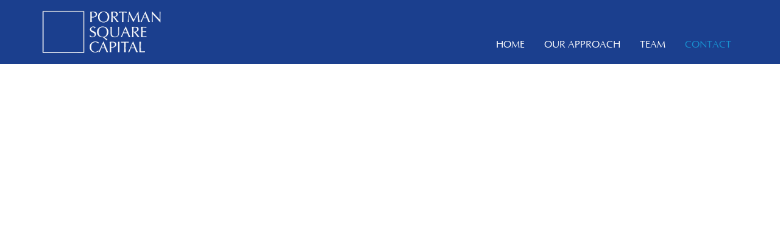

--- FILE ---
content_type: text/html
request_url: https://www.portmansquarecapital.com/contact
body_size: 4121
content:
<!DOCTYPE html><!-- Last Published: Tue Jan 28 2025 09:54:04 GMT+0000 (Coordinated Universal Time) --><html data-wf-domain="www.portmansquarecapital.com" data-wf-page="63dc3b38253b9ecd74513ab6" data-wf-site="63d977d59c3b3867a6c04535"><head><meta charset="utf-8"/><title>PSC | Contact</title><meta content="Portman Square Capital is an international investment management firm, based in London with a global mandate, offering a relative value fund with a market-neutral focus." name="description"/><meta content="PSC | Contact" property="og:title"/><meta content="Portman Square Capital is an international investment management firm, based in London with a global mandate, offering a relative value fund with a market-neutral focus." property="og:description"/><meta content="PSC | Contact" property="twitter:title"/><meta content="Portman Square Capital is an international investment management firm, based in London with a global mandate, offering a relative value fund with a market-neutral focus." property="twitter:description"/><meta property="og:type" content="website"/><meta content="summary_large_image" name="twitter:card"/><meta content="width=device-width, initial-scale=1" name="viewport"/><link href="https://cdn.prod.website-files.com/63d977d59c3b3867a6c04535/css/portmansquarecapital.webflow.bf4a7dc08.min.css" rel="stylesheet" type="text/css"/><script type="text/javascript">!function(o,c){var n=c.documentElement,t=" w-mod-";n.className+=t+"js",("ontouchstart"in o||o.DocumentTouch&&c instanceof DocumentTouch)&&(n.className+=t+"touch")}(window,document);</script><link href="https://cdn.prod.website-files.com/63d977d59c3b3867a6c04535/63dc584eab53ff5d45fbb328_PSQ%20Favicon.png" rel="shortcut icon" type="image/x-icon"/><link href="https://cdn.prod.website-files.com/63d977d59c3b3867a6c04535/63dc589742a7745cc0e3fd10_PSQ%20Favicon%20Large.png" rel="apple-touch-icon"/><!-- Please keep this css code to improve the font quality-->
<style>
  * {
  -webkit-font-smoothing: antialiased;
  -moz-osx-font-smoothing: grayscale;
}
</style>

<!-- You can remove this -->
<meta name="facebook-domain-verification" content="mlk59ybu44651lzcbhhxjfl8vfae8q" /></head><body><div class="page-wrapper"><div class="global-styles w-embed"><style>

/* Get rid of top margin on first element in any rich text element */
.w-richtext > :not(div):first-child, .w-richtext > div:first-child > :first-child {
  margin-top: 0 !important;
}

/* Get rid of bottom margin on last element in any rich text element */
.w-richtext>:last-child, .w-richtext ol li:last-child, .w-richtext ul li:last-child {
	margin-bottom: 0 !important;
}

/* 
Make the following elements inherit typography styles from the parent and not have hardcoded values. 
Important: You will not be able to style for example "All Links" in Designer with this CSS applied.
Uncomment this CSS to use it in the project. Leave this message for future hand-off.
*/
/*
a,
.w-input,
.w-select,
.w-tab-link,
.w-nav-link,
.w-dropdown-btn,
.w-dropdown-toggle,
.w-dropdown-link {
  color: inherit;
  text-decoration: inherit;
  font-size: inherit;
}
*/

/* Prevent all click and hover interaction with an element */
.pointer-events-off {
	pointer-events: none;
}

/* Enables all click and hover interaction with an element */
.pointer-events-on {
  pointer-events: auto;
}

/* Snippet enables you to add class of div-square which creates and maintains a 1:1 dimension of a div.*/
.div-square::after {
  content: "";
  display: block;
  padding-bottom: 100%;
}

/*Hide focus outline for main content element*/
    main:focus-visible {
    outline: -webkit-focus-ring-color auto 0px;
}

/* Make sure containers never lose their center alignment*/
.container-medium, .container-small, .container-large {
  margin-right: auto !important;
  margin-left: auto !important;
}

/*Reset selects, buttons, and links styles*/
.w-input, .w-select, a {
color: inherit;
text-decoration: inherit;
font-size: inherit;
}

/*Apply "..." after 3 lines of text */
.text-style-3lines {
    display: -webkit-box;
    overflow: hidden;
    -webkit-line-clamp: 3;
    -webkit-box-orient: vertical;
}

/* Apply "..." after 2 lines of text */
.text-style-2lines {
    display: -webkit-box;
    overflow: hidden;
    -webkit-line-clamp: 2;
    -webkit-box-orient: vertical;
}
/* Apply "..." at 100% width */
.truncate-width { 
		width: 100%; 
    white-space: nowrap; 
    overflow: hidden; 
    text-overflow: ellipsis; 
}
/* Removes native scrollbar */
.no-scrollbar {
    -ms-overflow-style: none;  // IE 10+
    overflow: -moz-scrollbars-none;  // Firefox
}

.no-scrollbar::-webkit-scrollbar {
    display: none; // Safari and Chrome
}

/* Adds inline flex display */
.display-inlineflex {
  display: inline-flex;
}

/* These classes are never overwritten */
.hide {
  display: none !important;
}

@media screen and (max-width: 991px) {
    .hide, .hide-tablet {
        display: none !important;
    }
}
  @media screen and (max-width: 767px) {
    .hide-mobile-landscape{
      display: none !important;
    }
}
  @media screen and (max-width: 479px) {
    .hide-mobile{
      display: none !important;
    }
}
 
.margin-0 {
  margin: 0rem !important;
}
  
.padding-0 {
  padding: 0rem !important;
}

.spacing-clean {
padding: 0rem !important;
margin: 0rem !important;
}

.margin-top {
  margin-right: 0rem !important;
  margin-bottom: 0rem !important;
  margin-left: 0rem !important;
}

.padding-top {
  padding-right: 0rem !important;
  padding-bottom: 0rem !important;
  padding-left: 0rem !important;
}
  
.margin-right {
  margin-top: 0rem !important;
  margin-bottom: 0rem !important;
  margin-left: 0rem !important;
}

.padding-right {
  padding-top: 0rem !important;
  padding-bottom: 0rem !important;
  padding-left: 0rem !important;
}

.margin-bottom {
  margin-top: 0rem !important;
  margin-right: 0rem !important;
  margin-left: 0rem !important;
}

.padding-bottom {
  padding-top: 0rem !important;
  padding-right: 0rem !important;
  padding-left: 0rem !important;
}

.margin-left {
  margin-top: 0rem !important;
  margin-right: 0rem !important;
  margin-bottom: 0rem !important;
}
  
.padding-left {
  padding-top: 0rem !important;
  padding-right: 0rem !important;
  padding-bottom: 0rem !important;
}
  
.margin-horizontal {
  margin-top: 0rem !important;
  margin-bottom: 0rem !important;
}

.padding-horizontal {
  padding-top: 0rem !important;
  padding-bottom: 0rem !important;
}

.margin-vertical {
  margin-right: 0rem !important;
  margin-left: 0rem !important;
}
  
.padding-vertical {
  padding-right: 0rem !important;
  padding-left: 0rem !important;
}

</style></div><div data-animation="default" class="navbar1_component w-nav" data-easing2="ease" fs-scrolldisable-element="smart-nav" data-easing="ease" data-collapse="medium" data-w-id="c0907b80-27a1-ef51-aac0-4f11f7b26701" role="banner" data-duration="400"><div class="navbar1_container"><a href="/" class="navbar1_logo-link w-nav-brand"><img src="https://cdn.prod.website-files.com/63d977d59c3b3867a6c04535/63d9848de923af1cc3083a8f_Portman-Square-logo.png" loading="lazy" alt="" class="navbar1_logo"/></a><nav role="navigation" class="navbar1_menu is-page-height-tablet w-nav-menu"><a href="/" class="navbar1_link w-nav-link">Home</a><a href="/our-approach" class="navbar1_link w-nav-link">Our Approach</a><a href="/team" class="navbar1_link w-nav-link">Team</a><a href="/contact" aria-current="page" class="navbar1_link w-nav-link w--current">Contact</a></nav><div class="navbar1_menu-button w-nav-button"><div class="menu-icon1"><div class="menu-icon1_line-top"><div class="menu-icon_line-middle-inner"></div></div><div class="menu-icon1_line-middle"><div class="menu-icon_line-middle-inner"></div></div><div class="menu-icon1_line-bottom"><div class="menu-icon_line-middle-inner"></div></div></div></div></div></div><main class="main-wrapper"><header class="section_header30"><div class="padding-global"><div class="container-small"><div class="header-100vh"><div class="padding-section-large"><div class="text-align-center"><h1 class="text-color-white">Contact Portman Square Capital</h1></div></div></div></div></div><div class="header30_background-image-wrapper"><div class="image-overlay-layer"></div><img src="https://cdn.prod.website-files.com/63d977d59c3b3867a6c04535/63ed13cdea7a2bab5a21ba27_pexels-creative-vix-9754%20(1).jpg" loading="lazy" sizes="100vw" srcset="https://cdn.prod.website-files.com/63d977d59c3b3867a6c04535/63ed13cdea7a2bab5a21ba27_pexels-creative-vix-9754%20(1)-p-500.jpg 500w, https://cdn.prod.website-files.com/63d977d59c3b3867a6c04535/63ed13cdea7a2bab5a21ba27_pexels-creative-vix-9754%20(1)-p-800.jpg 800w, https://cdn.prod.website-files.com/63d977d59c3b3867a6c04535/63ed13cdea7a2bab5a21ba27_pexels-creative-vix-9754%20(1)-p-1080.jpg 1080w, https://cdn.prod.website-files.com/63d977d59c3b3867a6c04535/63ed13cdea7a2bab5a21ba27_pexels-creative-vix-9754%20(1)-p-1600.jpg 1600w, https://cdn.prod.website-files.com/63d977d59c3b3867a6c04535/63ed13cdea7a2bab5a21ba27_pexels-creative-vix-9754%20(1).jpg 1920w" alt="" class="header30_background-image"/></div></header><header class="section_header64"><div class="padding-global"><div class="container-small"><div class="padding-section-medium"><div class="text-align-center"><div class="margin-bottom margin-small"><h3 class="text-color-blue">CONTACT US</h3></div><p class="text-size-medium">Email: ir@portmansquarecapital.com</p></div></div></div></div><div class="padding-vertical padding-medium"><div class="max-width-medium align-center"><div class="contact1_component w-form"><form id="wf-form-Contact-1-Form" name="wf-form-Contact-1-Form" data-name="Contact 1 Form" method="get" class="contact1_form" data-wf-page-id="63dc3b38253b9ecd74513ab6" data-wf-element-id="27d4a3b9-bce1-1ce5-e3ed-f5a4c4489ff8"><div class="form-field-wrapper"><label for="Contact-1-Name-2" class="field-label">Name</label><input class="form-input w-input" maxlength="256" name="Contact-1-Name-2" data-name="Contact 1 Name 2" placeholder="" type="text" id="Contact-1-Name-2" required=""/></div><div class="form-field-wrapper"><label for="Contact-1-Email-2" class="field-label">Email</label><input class="form-input w-input" maxlength="256" name="Contact-1-Email-2" data-name="Contact 1 Email 2" placeholder="" type="email" id="Contact-1-Email-2" required=""/></div><div class="form-field-wrapper"><label for="Contact-1-Email-2" class="field-label">Message</label><textarea placeholder="Type your message..." maxlength="5000" id="Contact-1-Message-2" name="Contact-1-Message-2" data-name="Contact 1 Message 2" required="" class="form-input is-text-area w-input"></textarea></div><div class="margin-bottom margin-xsmall"><label id="Contact-1-Checkbox" class="w-checkbox form-checkbox"><div class="w-checkbox-input w-checkbox-input--inputType-custom form-checkbox-icon"></div><input type="checkbox" id="Contact-1-Checkbox-2" name="Contact-1-Checkbox-2" data-name="Contact 1 Checkbox 2" required="" style="opacity:0;position:absolute;z-index:-1"/><span for="Contact-1-Checkbox-2" class="form-checkbox-label text-size-small w-form-label">I accept the <a href="#" class="text-style-link">Terms</a></span></label></div><input type="submit" data-wait="Please wait..." id="w-node-_27d4a3b9-bce1-1ce5-e3ed-f5a4c448a00c-74513ab6" class="button is-secondary w-button" value="Submit"/></form><div class="success-message w-form-done"><div class="success-text">Thank you! Your submission has been received!</div></div><div class="error-message w-form-fail"><div class="error-text">Oops! Something went wrong while submitting the form.</div></div></div></div></div></header></main><div class="footer1_component"><div class="padding-global"><div class="container-large"><div class="padding-vertical padding-medium"><div class="w-layout-grid footer1_top-wrapper"><div class="footer1_left-wrapper"><div class="margin-bottom margin-small"><a href="/" class="footer1_logo-link w-nav-brand"><img src="https://cdn.prod.website-files.com/63d977d59c3b3867a6c04535/63d9848de923af1cc3083a8f_Portman-Square-logo.png" loading="lazy" alt="" class="image"/></a></div></div><div class="w-layout-grid footer1_menu-wrapper"><div class="footer1_link-list"><a href="/" class="footer1_link">Home</a><a href="/our-approach" class="footer1_link">OUR Approach</a><a href="/team" class="footer1_link">Careers</a><a href="/contact" aria-current="page" class="footer1_link w--current">Contact</a><a href="/legal" class="footer1_link">Legal Information</a></div><div class="footer1_link-list"><div class="margin-bottom margin-xsmall"><div class="text-color-lightblue">Contact Us</div></div><div class="contact_holder"><div class="text-color-white">INVESTOR RELATIONS / FUND ENQUIRIES:<br/>ir@portmansquarecapital.com<br/>+44 20 3627 6803<br/><br/>ALL OTHER ENQUIRIES:<br/>info@portmansquarecapital.com<br/>+44 20 3627 6800</div></div></div></div></div></div></div></div><div class="copyright_holder padding-vertical padding-xxsmall"><div class="padding-global"><div class="footer1_bottom-wrapper"><div class="footer1_credit-text">© Copyright Portman Square Capital. 10 Portman Square, London, W1H 6AZ</div><div class="w-layout-grid footer1_legal-list"></div></div></div></div></div></div><script src="https://d3e54v103j8qbb.cloudfront.net/js/jquery-3.5.1.min.dc5e7f18c8.js?site=63d977d59c3b3867a6c04535" type="text/javascript" integrity="sha256-9/aliU8dGd2tb6OSsuzixeV4y/faTqgFtohetphbbj0=" crossorigin="anonymous"></script><script src="https://cdn.prod.website-files.com/63d977d59c3b3867a6c04535/js/webflow.29fa00ff.f76d89087c2be952.js" type="text/javascript"></script></body></html>

--- FILE ---
content_type: text/javascript
request_url: https://cdn.prod.website-files.com/63d977d59c3b3867a6c04535/js/webflow.29fa00ff.f76d89087c2be952.js
body_size: 58962
content:
(()=>{var t={1361:function(t){var e=.1,n="function"==typeof Float32Array;function r(t,e){return 1-3*e+3*t}function i(t,e){return 3*e-6*t}function o(t){return 3*t}function a(t,e,n){return(((1-3*n+3*e)*t+(3*n-6*e))*t+3*e)*t}function u(t,e,n){return 3*(1-3*n+3*e)*t*t+2*(3*n-6*e)*t+3*e}t.exports=function(t,r,i,o){if(!(0<=t&&t<=1&&0<=i&&i<=1))throw Error("bezier x values must be in [0, 1] range");var c=n?new Float32Array(11):Array(11);if(t!==r||i!==o)for(var s=0;s<11;++s)c[s]=a(s*e,t,i);return function(n){return t===r&&i===o?n:0===n?0:1===n?1:a(function(n){for(var r=0,o=1,s=10;o!==s&&c[o]<=n;++o)r+=e;var l=r+(n-c[--o])/(c[o+1]-c[o])*e,f=u(l,t,i);return f>=.001?function(t,e,n,r){for(var i=0;i<4;++i){var o=u(e,n,r);if(0===o)break;var c=a(e,n,r)-t;e-=c/o}return e}(n,l,t,i):0===f?l:function(t,e,n,r,i){var o,u,c=0;do(o=a(u=e+(n-e)/2,r,i)-t)>0?n=u:e=u;while(Math.abs(o)>1e-7&&++c<10);return u}(n,r,r+e,t,i)}(n),r,o)}}},8172:function(t,e,n){var r=n(440)(n(5238),"DataView");t.exports=r},1796:function(t,e,n){var r=n(7322),i=n(2937),o=n(207),a=n(2165),u=n(7523);function c(t){var e=-1,n=null==t?0:t.length;for(this.clear();++e<n;){var r=t[e];this.set(r[0],r[1])}}c.prototype.clear=r,c.prototype.delete=i,c.prototype.get=o,c.prototype.has=a,c.prototype.set=u,t.exports=c},4281:function(t,e,n){var r=n(5940),i=n(4382);function o(t){this.__wrapped__=t,this.__actions__=[],this.__dir__=1,this.__filtered__=!1,this.__iteratees__=[],this.__takeCount__=0xffffffff,this.__views__=[]}o.prototype=r(i.prototype),o.prototype.constructor=o,t.exports=o},283:function(t,e,n){var r=n(7435),i=n(8438),o=n(3067),a=n(9679),u=n(2426);function c(t){var e=-1,n=null==t?0:t.length;for(this.clear();++e<n;){var r=t[e];this.set(r[0],r[1])}}c.prototype.clear=r,c.prototype.delete=i,c.prototype.get=o,c.prototype.has=a,c.prototype.set=u,t.exports=c},9675:function(t,e,n){var r=n(5940),i=n(4382);function o(t,e){this.__wrapped__=t,this.__actions__=[],this.__chain__=!!e,this.__index__=0,this.__values__=void 0}o.prototype=r(i.prototype),o.prototype.constructor=o,t.exports=o},9036:function(t,e,n){var r=n(440)(n(5238),"Map");t.exports=r},4544:function(t,e,n){var r=n(6409),i=n(5335),o=n(5601),a=n(1533),u=n(151);function c(t){var e=-1,n=null==t?0:t.length;for(this.clear();++e<n;){var r=t[e];this.set(r[0],r[1])}}c.prototype.clear=r,c.prototype.delete=i,c.prototype.get=o,c.prototype.has=a,c.prototype.set=u,t.exports=c},44:function(t,e,n){var r=n(440)(n(5238),"Promise");t.exports=r},6656:function(t,e,n){var r=n(440)(n(5238),"Set");t.exports=r},3290:function(t,e,n){var r=n(4544),i=n(1760),o=n(5484);function a(t){var e=-1,n=null==t?0:t.length;for(this.__data__=new r;++e<n;)this.add(t[e])}a.prototype.add=a.prototype.push=i,a.prototype.has=o,t.exports=a},1902:function(t,e,n){var r=n(283),i=n(6063),o=n(7727),a=n(3281),u=n(6667),c=n(1270);function s(t){var e=this.__data__=new r(t);this.size=e.size}s.prototype.clear=i,s.prototype.delete=o,s.prototype.get=a,s.prototype.has=u,s.prototype.set=c,t.exports=s},4886:function(t,e,n){var r=n(5238).Symbol;t.exports=r},8965:function(t,e,n){var r=n(5238).Uint8Array;t.exports=r},3283:function(t,e,n){var r=n(440)(n(5238),"WeakMap");t.exports=r},9198:function(t){t.exports=function(t,e,n){switch(n.length){case 0:return t.call(e);case 1:return t.call(e,n[0]);case 2:return t.call(e,n[0],n[1]);case 3:return t.call(e,n[0],n[1],n[2])}return t.apply(e,n)}},4970:function(t){t.exports=function(t,e){for(var n=-1,r=null==t?0:t.length;++n<r&&!1!==e(t[n],n,t););return t}},2654:function(t){t.exports=function(t,e){for(var n=-1,r=null==t?0:t.length,i=0,o=[];++n<r;){var a=t[n];e(a,n,t)&&(o[i++]=a)}return o}},4979:function(t,e,n){var r=n(1682),i=n(9732),o=n(6377),a=n(6018),u=n(9251),c=n(8586),s=Object.prototype.hasOwnProperty;t.exports=function(t,e){var n=o(t),l=!n&&i(t),f=!n&&!l&&a(t),d=!n&&!l&&!f&&c(t),p=n||l||f||d,h=p?r(t.length,String):[],g=h.length;for(var v in t)(e||s.call(t,v))&&!(p&&("length"==v||f&&("offset"==v||"parent"==v)||d&&("buffer"==v||"byteLength"==v||"byteOffset"==v)||u(v,g)))&&h.push(v);return h}},1098:function(t){t.exports=function(t,e){for(var n=-1,r=null==t?0:t.length,i=Array(r);++n<r;)i[n]=e(t[n],n,t);return i}},5741:function(t){t.exports=function(t,e){for(var n=-1,r=e.length,i=t.length;++n<r;)t[i+n]=e[n];return t}},2607:function(t){t.exports=function(t,e,n,r){var i=-1,o=null==t?0:t.length;for(r&&o&&(n=t[++i]);++i<o;)n=e(n,t[i],i,t);return n}},3955:function(t){t.exports=function(t,e){for(var n=-1,r=null==t?0:t.length;++n<r;)if(e(t[n],n,t))return!0;return!1}},609:function(t,e,n){var r=n(2726)("length");t.exports=r},3615:function(t,e,n){var r=n(2676),i=n(4071),o=Object.prototype.hasOwnProperty;t.exports=function(t,e,n){var a=t[e];(!(o.call(t,e)&&i(a,n))||void 0===n&&!(e in t))&&r(t,e,n)}},8357:function(t,e,n){var r=n(4071);t.exports=function(t,e){for(var n=t.length;n--;)if(r(t[n][0],e))return n;return -1}},2676:function(t,e,n){var r=n(9833);t.exports=function(t,e,n){"__proto__"==e&&r?r(t,e,{configurable:!0,enumerable:!0,value:n,writable:!0}):t[e]=n}},2009:function(t){t.exports=function(t,e,n){return t==t&&(void 0!==n&&(t=t<=n?t:n),void 0!==e&&(t=t>=e?t:e)),t}},5940:function(t,e,n){var r=n(8532),i=Object.create,o=function(){function t(){}return function(e){if(!r(e))return{};if(i)return i(e);t.prototype=e;var n=new t;return t.prototype=void 0,n}}();t.exports=o},8264:function(t,e,n){var r=n(3406),i=n(2679)(r);t.exports=i},2056:function(t){t.exports=function(t,e,n,r){for(var i=t.length,o=n+(r?1:-1);r?o--:++o<i;)if(e(t[o],o,t))return o;return -1}},5265:function(t,e,n){var r=n(5741),i=n(1668);t.exports=function t(e,n,o,a,u){var c=-1,s=e.length;for(o||(o=i),u||(u=[]);++c<s;){var l=e[c];n>0&&o(l)?n>1?t(l,n-1,o,a,u):r(u,l):!a&&(u[u.length]=l)}return u}},1:function(t,e,n){var r=n(132)();t.exports=r},3406:function(t,e,n){var r=n(1),i=n(7361);t.exports=function(t,e){return t&&r(t,e,i)}},1957:function(t,e,n){var r=n(3835),i=n(8481);t.exports=function(t,e){e=r(e,t);for(var n=0,o=e.length;null!=t&&n<o;)t=t[i(e[n++])];return n&&n==o?t:void 0}},7743:function(t,e,n){var r=n(5741),i=n(6377);t.exports=function(t,e,n){var o=e(t);return i(t)?o:r(o,n(t))}},3757:function(t,e,n){var r=n(4886),i=n(5118),o=n(7070),a=r?r.toStringTag:void 0;t.exports=function(t){return null==t?void 0===t?"[object Undefined]":"[object Null]":a&&a in Object(t)?i(t):o(t)}},6993:function(t){t.exports=function(t,e){return null!=t&&e in Object(t)}},841:function(t,e,n){var r=n(3757),i=n(7013);t.exports=function(t){return i(t)&&"[object Arguments]"==r(t)}},5447:function(t,e,n){var r=n(906),i=n(7013);t.exports=function t(e,n,o,a,u){return e===n||(null!=e&&null!=n&&(i(e)||i(n))?r(e,n,o,a,t,u):e!=e&&n!=n)}},906:function(t,e,n){var r=n(1902),i=n(4476),o=n(9027),a=n(8714),u=n(9937),c=n(6377),s=n(6018),l=n(8586),f="[object Arguments]",d="[object Array]",p="[object Object]",h=Object.prototype.hasOwnProperty;t.exports=function(t,e,n,g,v,m){var y=c(t),E=c(e),b=y?d:u(t),_=E?d:u(e);b=b==f?p:b,_=_==f?p:_;var w=b==p,O=_==p,I=b==_;if(I&&s(t)){if(!s(e))return!1;y=!0,w=!1}if(I&&!w)return m||(m=new r),y||l(t)?i(t,e,n,g,v,m):o(t,e,b,n,g,v,m);if(!(1&n)){var T=w&&h.call(t,"__wrapped__"),x=O&&h.call(e,"__wrapped__");if(T||x){var A=T?t.value():t,C=x?e.value():e;return m||(m=new r),v(A,C,n,g,m)}}return!!I&&(m||(m=new r),a(t,e,n,g,v,m))}},7293:function(t,e,n){var r=n(1902),i=n(5447);t.exports=function(t,e,n,o){var a=n.length,u=a,c=!o;if(null==t)return!u;for(t=Object(t);a--;){var s=n[a];if(c&&s[2]?s[1]!==t[s[0]]:!(s[0]in t))return!1}for(;++a<u;){var l=(s=n[a])[0],f=t[l],d=s[1];if(c&&s[2]){if(void 0===f&&!(l in t))return!1}else{var p=new r;if(o)var h=o(f,d,l,t,e,p);if(!(void 0===h?i(d,f,3,o,p):h))return!1}}return!0}},692:function(t,e,n){var r=n(6644),i=n(3417),o=n(8532),a=n(1473),u=/^\[object .+?Constructor\]$/,c=Object.prototype,s=Function.prototype.toString,l=c.hasOwnProperty,f=RegExp("^"+s.call(l).replace(/[\\^$.*+?()[\]{}|]/g,"\\$&").replace(/hasOwnProperty|(function).*?(?=\\\()| for .+?(?=\\\])/g,"$1.*?")+"$");t.exports=function(t){return!(!o(t)||i(t))&&(r(t)?f:u).test(a(t))}},2195:function(t,e,n){var r=n(3757),i=n(7924),o=n(7013),a={};a["[object Float32Array]"]=a["[object Float64Array]"]=a["[object Int8Array]"]=a["[object Int16Array]"]=a["[object Int32Array]"]=a["[object Uint8Array]"]=a["[object Uint8ClampedArray]"]=a["[object Uint16Array]"]=a["[object Uint32Array]"]=!0,a["[object Arguments]"]=a["[object Array]"]=a["[object ArrayBuffer]"]=a["[object Boolean]"]=a["[object DataView]"]=a["[object Date]"]=a["[object Error]"]=a["[object Function]"]=a["[object Map]"]=a["[object Number]"]=a["[object Object]"]=a["[object RegExp]"]=a["[object Set]"]=a["[object String]"]=a["[object WeakMap]"]=!1;t.exports=function(t){return o(t)&&i(t.length)&&!!a[r(t)]}},5462:function(t,e,n){var r=n(6358),i=n(4503),o=n(1622),a=n(6377),u=n(8303);t.exports=function(t){return"function"==typeof t?t:null==t?o:"object"==typeof t?a(t)?i(t[0],t[1]):r(t):u(t)}},7407:function(t,e,n){var r=n(8857),i=n(2440),o=Object.prototype.hasOwnProperty;t.exports=function(t){if(!r(t))return i(t);var e=[];for(var n in Object(t))o.call(t,n)&&"constructor"!=n&&e.push(n);return e}},9237:function(t,e,n){var r=n(8532),i=n(8857),o=n(1308),a=Object.prototype.hasOwnProperty;t.exports=function(t){if(!r(t))return o(t);var e=i(t),n=[];for(var u in t)!("constructor"==u&&(e||!a.call(t,u)))&&n.push(u);return n}},4382:function(t){t.exports=function(){}},6358:function(t,e,n){var r=n(7293),i=n(7145),o=n(4167);t.exports=function(t){var e=i(t);return 1==e.length&&e[0][2]?o(e[0][0],e[0][1]):function(n){return n===t||r(n,t,e)}}},4503:function(t,e,n){var r=n(5447),i=n(4738),o=n(9290),a=n(7074),u=n(1542),c=n(4167),s=n(8481);t.exports=function(t,e){return a(t)&&u(e)?c(s(t),e):function(n){var a=i(n,t);return void 0===a&&a===e?o(n,t):r(e,a,3)}}},7100:function(t,e,n){var r=n(1957),i=n(5495),o=n(3835);t.exports=function(t,e,n){for(var a=-1,u=e.length,c={};++a<u;){var s=e[a],l=r(t,s);n(l,s)&&i(c,o(s,t),l)}return c}},2726:function(t){t.exports=function(t){return function(e){return null==e?void 0:e[t]}}},1374:function(t,e,n){var r=n(1957);t.exports=function(t){return function(e){return r(e,t)}}},9864:function(t){t.exports=function(t,e,n,r,i){return i(t,function(t,i,o){n=r?(r=!1,t):e(n,t,i,o)}),n}},5495:function(t,e,n){var r=n(3615),i=n(3835),o=n(9251),a=n(8532),u=n(8481);t.exports=function(t,e,n,c){if(!a(t))return t;e=i(e,t);for(var s=-1,l=e.length,f=l-1,d=t;null!=d&&++s<l;){var p=u(e[s]),h=n;if("__proto__"===p||"constructor"===p||"prototype"===p)break;if(s!=f){var g=d[p];void 0===(h=c?c(g,p,d):void 0)&&(h=a(g)?g:o(e[s+1])?[]:{})}r(d,p,h),d=d[p]}return t}},2422:function(t,e,n){var r=n(5055),i=n(9833),o=n(1622),a=i?function(t,e){return i(t,"toString",{configurable:!0,enumerable:!1,value:r(e),writable:!0})}:o;t.exports=a},1682:function(t){t.exports=function(t,e){for(var n=-1,r=Array(t);++n<t;)r[n]=e(n);return r}},9653:function(t,e,n){var r=n(4886),i=n(1098),o=n(6377),a=n(1359),u=1/0,c=r?r.prototype:void 0,s=c?c.toString:void 0;t.exports=function t(e){if("string"==typeof e)return e;if(o(e))return i(e,t)+"";if(a(e))return s?s.call(e):"";var n=e+"";return"0"==n&&1/e==-u?"-0":n}},1072:function(t,e,n){var r=n(3230),i=/^\s+/;t.exports=function(t){return t?t.slice(0,r(t)+1).replace(i,""):t}},7509:function(t){t.exports=function(t){return function(e){return t(e)}}},2471:function(t){t.exports=function(t,e){return t.has(e)}},8269:function(t,e,n){var r=n(1622);t.exports=function(t){return"function"==typeof t?t:r}},3835:function(t,e,n){var r=n(6377),i=n(7074),o=n(8997),a=n(6214);t.exports=function(t,e){return r(t)?t:i(t,e)?[t]:o(a(t))}},8606:function(t){t.exports=function(t,e){var n=-1,r=t.length;for(e||(e=Array(r));++n<r;)e[n]=t[n];return e}},5772:function(t,e,n){var r=n(5238)["__core-js_shared__"];t.exports=r},2679:function(t,e,n){var r=n(508);t.exports=function(t,e){return function(n,i){if(null==n)return n;if(!r(n))return t(n,i);for(var o=n.length,a=e?o:-1,u=Object(n);(e?a--:++a<o)&&!1!==i(u[a],a,u););return n}}},132:function(t){t.exports=function(t){return function(e,n,r){for(var i=-1,o=Object(e),a=r(e),u=a.length;u--;){var c=a[t?u:++i];if(!1===n(o[c],c,o))break}return e}}},727:function(t,e,n){var r=n(5462),i=n(508),o=n(7361);t.exports=function(t){return function(e,n,a){var u=Object(e);if(!i(e)){var c=r(n,3);e=o(e),n=function(t){return c(u[t],t,u)}}var s=t(e,n,a);return s>-1?u[c?e[s]:s]:void 0}}},914:function(t,e,n){var r=n(9675),i=n(4502),o=n(6007),a=n(195),u=n(6377),c=n(6252);t.exports=function(t){return i(function(e){var n=e.length,i=n,s=r.prototype.thru;for(t&&e.reverse();i--;){var l=e[i];if("function"!=typeof l)throw TypeError("Expected a function");if(s&&!f&&"wrapper"==a(l))var f=new r([],!0)}for(i=f?i:n;++i<n;){var d=a(l=e[i]),p="wrapper"==d?o(l):void 0;f=p&&c(p[0])&&424==p[1]&&!p[4].length&&1==p[9]?f[a(p[0])].apply(f,p[3]):1==l.length&&c(l)?f[d]():f.thru(l)}return function(){var t=arguments,r=t[0];if(f&&1==t.length&&u(r))return f.plant(r).value();for(var i=0,o=n?e[i].apply(this,t):r;++i<n;)o=e[i].call(this,o);return o}})}},9833:function(t,e,n){var r=n(440),i=function(){try{var t=r(Object,"defineProperty");return t({},"",{}),t}catch(t){}}();t.exports=i},4476:function(t,e,n){var r=n(3290),i=n(3955),o=n(2471);t.exports=function(t,e,n,a,u,c){var s=1&n,l=t.length,f=e.length;if(l!=f&&!(s&&f>l))return!1;var d=c.get(t),p=c.get(e);if(d&&p)return d==e&&p==t;var h=-1,g=!0,v=2&n?new r:void 0;for(c.set(t,e),c.set(e,t);++h<l;){var m=t[h],y=e[h];if(a)var E=s?a(y,m,h,e,t,c):a(m,y,h,t,e,c);if(void 0!==E){if(E)continue;g=!1;break}if(v){if(!i(e,function(t,e){if(!o(v,e)&&(m===t||u(m,t,n,a,c)))return v.push(e)})){g=!1;break}}else if(!(m===y||u(m,y,n,a,c))){g=!1;break}}return c.delete(t),c.delete(e),g}},9027:function(t,e,n){var r=n(4886),i=n(8965),o=n(4071),a=n(4476),u=n(7170),c=n(2779),s=r?r.prototype:void 0,l=s?s.valueOf:void 0;t.exports=function(t,e,n,r,s,f,d){switch(n){case"[object DataView]":if(t.byteLength!=e.byteLength||t.byteOffset!=e.byteOffset)break;t=t.buffer,e=e.buffer;case"[object ArrayBuffer]":if(t.byteLength!=e.byteLength||!f(new i(t),new i(e)))break;return!0;case"[object Boolean]":case"[object Date]":case"[object Number]":return o(+t,+e);case"[object Error]":return t.name==e.name&&t.message==e.message;case"[object RegExp]":case"[object String]":return t==e+"";case"[object Map]":var p=u;case"[object Set]":var h=1&r;if(p||(p=c),t.size!=e.size&&!h)break;var g=d.get(t);if(g)return g==e;r|=2,d.set(t,e);var v=a(p(t),p(e),r,s,f,d);return d.delete(t),v;case"[object Symbol]":if(l)return l.call(t)==l.call(e)}return!1}},8714:function(t,e,n){var r=n(3948),i=Object.prototype.hasOwnProperty;t.exports=function(t,e,n,o,a,u){var c=1&n,s=r(t),l=s.length;if(l!=r(e).length&&!c)return!1;for(var f=l;f--;){var d=s[f];if(!(c?d in e:i.call(e,d)))return!1}var p=u.get(t),h=u.get(e);if(p&&h)return p==e&&h==t;var g=!0;u.set(t,e),u.set(e,t);for(var v=c;++f<l;){var m=t[d=s[f]],y=e[d];if(o)var E=c?o(y,m,d,e,t,u):o(m,y,d,t,e,u);if(!(void 0===E?m===y||a(m,y,n,o,u):E)){g=!1;break}v||(v="constructor"==d)}if(g&&!v){var b=t.constructor,_=e.constructor;b!=_&&"constructor"in t&&"constructor"in e&&!("function"==typeof b&&b instanceof b&&"function"==typeof _&&_ instanceof _)&&(g=!1)}return u.delete(t),u.delete(e),g}},4502:function(t,e,n){var r=n(6380),i=n(6813),o=n(2413);t.exports=function(t){return o(i(t,void 0,r),t+"")}},2593:function(t,e,n){var r="object"==typeof n.g&&n.g&&n.g.Object===Object&&n.g;t.exports=r},3948:function(t,e,n){var r=n(7743),i=n(6230),o=n(7361);t.exports=function(t){return r(t,o,i)}},9254:function(t,e,n){var r=n(7743),i=n(2992),o=n(3747);t.exports=function(t){return r(t,o,i)}},6007:function(t,e,n){var r=n(900),i=n(6032),o=r?function(t){return r.get(t)}:i;t.exports=o},195:function(t,e,n){var r=n(8564),i=Object.prototype.hasOwnProperty;t.exports=function(t){for(var e=t.name+"",n=r[e],o=i.call(r,e)?n.length:0;o--;){var a=n[o],u=a.func;if(null==u||u==t)return a.name}return e}},1143:function(t,e,n){var r=n(6669);t.exports=function(t,e){var n=t.__data__;return r(e)?n["string"==typeof e?"string":"hash"]:n.map}},7145:function(t,e,n){var r=n(1542),i=n(7361);t.exports=function(t){for(var e=i(t),n=e.length;n--;){var o=e[n],a=t[o];e[n]=[o,a,r(a)]}return e}},440:function(t,e,n){var r=n(692),i=n(8974);t.exports=function(t,e){var n=i(t,e);return r(n)?n:void 0}},6095:function(t,e,n){var r=n(6512)(Object.getPrototypeOf,Object);t.exports=r},5118:function(t,e,n){var r=n(4886),i=Object.prototype,o=i.hasOwnProperty,a=i.toString,u=r?r.toStringTag:void 0;t.exports=function(t){var e=o.call(t,u),n=t[u];try{t[u]=void 0;var r=!0}catch(t){}var i=a.call(t);return r&&(e?t[u]=n:delete t[u]),i}},6230:function(t,e,n){var r=n(2654),i=n(1036),o=Object.prototype.propertyIsEnumerable,a=Object.getOwnPropertySymbols,u=a?function(t){return null==t?[]:r(a(t=Object(t)),function(e){return o.call(t,e)})}:i;t.exports=u},2992:function(t,e,n){var r=n(5741),i=n(6095),o=n(6230),a=n(1036),u=Object.getOwnPropertySymbols?function(t){for(var e=[];t;)r(e,o(t)),t=i(t);return e}:a;t.exports=u},9937:function(t,e,n){var r=n(8172),i=n(9036),o=n(44),a=n(6656),u=n(3283),c=n(3757),s=n(1473),l="[object Map]",f="[object Promise]",d="[object Set]",p="[object WeakMap]",h="[object DataView]",g=s(r),v=s(i),m=s(o),y=s(a),E=s(u),b=c;(r&&b(new r(new ArrayBuffer(1)))!=h||i&&b(new i)!=l||o&&b(o.resolve())!=f||a&&b(new a)!=d||u&&b(new u)!=p)&&(b=function(t){var e=c(t),n="[object Object]"==e?t.constructor:void 0,r=n?s(n):"";if(r)switch(r){case g:return h;case v:return l;case m:return f;case y:return d;case E:return p}return e}),t.exports=b},8974:function(t){t.exports=function(t,e){return null==t?void 0:t[e]}},7635:function(t,e,n){var r=n(3835),i=n(9732),o=n(6377),a=n(9251),u=n(7924),c=n(8481);t.exports=function(t,e,n){e=r(e,t);for(var s=-1,l=e.length,f=!1;++s<l;){var d=c(e[s]);if(!(f=null!=t&&n(t,d)))break;t=t[d]}return f||++s!=l?f:!!(l=null==t?0:t.length)&&u(l)&&a(d,l)&&(o(t)||i(t))}},9520:function(t){var e=RegExp("[\\u200d\ud800-\udfff\\u0300-\\u036f\\ufe20-\\ufe2f\\u20d0-\\u20ff\\ufe0e\\ufe0f]");t.exports=function(t){return e.test(t)}},7322:function(t,e,n){var r=n(7305);t.exports=function(){this.__data__=r?r(null):{},this.size=0}},2937:function(t){t.exports=function(t){var e=this.has(t)&&delete this.__data__[t];return this.size-=e?1:0,e}},207:function(t,e,n){var r=n(7305),i=Object.prototype.hasOwnProperty;t.exports=function(t){var e=this.__data__;if(r){var n=e[t];return"__lodash_hash_undefined__"===n?void 0:n}return i.call(e,t)?e[t]:void 0}},2165:function(t,e,n){var r=n(7305),i=Object.prototype.hasOwnProperty;t.exports=function(t){var e=this.__data__;return r?void 0!==e[t]:i.call(e,t)}},7523:function(t,e,n){var r=n(7305);t.exports=function(t,e){var n=this.__data__;return this.size+=this.has(t)?0:1,n[t]=r&&void 0===e?"__lodash_hash_undefined__":e,this}},1668:function(t,e,n){var r=n(4886),i=n(9732),o=n(6377),a=r?r.isConcatSpreadable:void 0;t.exports=function(t){return o(t)||i(t)||!!(a&&t&&t[a])}},9251:function(t){var e=/^(?:0|[1-9]\d*)$/;t.exports=function(t,n){var r=typeof t;return!!(n=null==n?0x1fffffffffffff:n)&&("number"==r||"symbol"!=r&&e.test(t))&&t>-1&&t%1==0&&t<n}},7074:function(t,e,n){var r=n(6377),i=n(1359),o=/\.|\[(?:[^[\]]*|(["'])(?:(?!\1)[^\\]|\\.)*?\1)\]/,a=/^\w*$/;t.exports=function(t,e){if(r(t))return!1;var n=typeof t;return!!("number"==n||"symbol"==n||"boolean"==n||null==t||i(t))||a.test(t)||!o.test(t)||null!=e&&t in Object(e)}},6669:function(t){t.exports=function(t){var e=typeof t;return"string"==e||"number"==e||"symbol"==e||"boolean"==e?"__proto__"!==t:null===t}},6252:function(t,e,n){var r=n(4281),i=n(6007),o=n(195),a=n(6985);t.exports=function(t){var e=o(t),n=a[e];if("function"!=typeof n||!(e in r.prototype))return!1;if(t===n)return!0;var u=i(n);return!!u&&t===u[0]}},3417:function(t,e,n){var r,i=n(5772);var o=(r=/[^.]+$/.exec(i&&i.keys&&i.keys.IE_PROTO||""))?"Symbol(src)_1."+r:"";t.exports=function(t){return!!o&&o in t}},8857:function(t){var e=Object.prototype;t.exports=function(t){var n=t&&t.constructor;return t===("function"==typeof n&&n.prototype||e)}},1542:function(t,e,n){var r=n(8532);t.exports=function(t){return t==t&&!r(t)}},7435:function(t){t.exports=function(){this.__data__=[],this.size=0}},8438:function(t,e,n){var r=n(8357),i=Array.prototype.splice;t.exports=function(t){var e=this.__data__,n=r(e,t);return!(n<0)&&(n==e.length-1?e.pop():i.call(e,n,1),--this.size,!0)}},3067:function(t,e,n){var r=n(8357);t.exports=function(t){var e=this.__data__,n=r(e,t);return n<0?void 0:e[n][1]}},9679:function(t,e,n){var r=n(8357);t.exports=function(t){return r(this.__data__,t)>-1}},2426:function(t,e,n){var r=n(8357);t.exports=function(t,e){var n=this.__data__,i=r(n,t);return i<0?(++this.size,n.push([t,e])):n[i][1]=e,this}},6409:function(t,e,n){var r=n(1796),i=n(283),o=n(9036);t.exports=function(){this.size=0,this.__data__={hash:new r,map:new(o||i),string:new r}}},5335:function(t,e,n){var r=n(1143);t.exports=function(t){var e=r(this,t).delete(t);return this.size-=e?1:0,e}},5601:function(t,e,n){var r=n(1143);t.exports=function(t){return r(this,t).get(t)}},1533:function(t,e,n){var r=n(1143);t.exports=function(t){return r(this,t).has(t)}},151:function(t,e,n){var r=n(1143);t.exports=function(t,e){var n=r(this,t),i=n.size;return n.set(t,e),this.size+=n.size==i?0:1,this}},7170:function(t){t.exports=function(t){var e=-1,n=Array(t.size);return t.forEach(function(t,r){n[++e]=[r,t]}),n}},4167:function(t){t.exports=function(t,e){return function(n){return null!=n&&n[t]===e&&(void 0!==e||t in Object(n))}}},6141:function(t,e,n){var r=n(4984);t.exports=function(t){var e=r(t,function(t){return 500===n.size&&n.clear(),t}),n=e.cache;return e}},900:function(t,e,n){var r=n(3283),i=r&&new r;t.exports=i},7305:function(t,e,n){var r=n(440)(Object,"create");t.exports=r},2440:function(t,e,n){var r=n(6512)(Object.keys,Object);t.exports=r},1308:function(t){t.exports=function(t){var e=[];if(null!=t)for(var n in Object(t))e.push(n);return e}},895:function(t,e,n){t=n.nmd(t);var r=n(2593),i=e&&!e.nodeType&&e,o=i&&t&&!t.nodeType&&t,a=o&&o.exports===i&&r.process,u=function(){try{var t=o&&o.require&&o.require("util").types;if(t)return t;return a&&a.binding&&a.binding("util")}catch(t){}}();t.exports=u},7070:function(t){var e=Object.prototype.toString;t.exports=function(t){return e.call(t)}},6512:function(t){t.exports=function(t,e){return function(n){return t(e(n))}}},6813:function(t,e,n){var r=n(9198),i=Math.max;t.exports=function(t,e,n){return e=i(void 0===e?t.length-1:e,0),function(){for(var o=arguments,a=-1,u=i(o.length-e,0),c=Array(u);++a<u;)c[a]=o[e+a];a=-1;for(var s=Array(e+1);++a<e;)s[a]=o[a];return s[e]=n(c),r(t,this,s)}}},8564:function(t){t.exports={}},5238:function(t,e,n){var r=n(2593),i="object"==typeof self&&self&&self.Object===Object&&self,o=r||i||Function("return this")();t.exports=o},1760:function(t){t.exports=function(t){return this.__data__.set(t,"__lodash_hash_undefined__"),this}},5484:function(t){t.exports=function(t){return this.__data__.has(t)}},2779:function(t){t.exports=function(t){var e=-1,n=Array(t.size);return t.forEach(function(t){n[++e]=t}),n}},2413:function(t,e,n){var r=n(2422),i=n(7890)(r);t.exports=i},7890:function(t){var e=Date.now;t.exports=function(t){var n=0,r=0;return function(){var i=e(),o=16-(i-r);if(r=i,o>0){if(++n>=800)return arguments[0]}else n=0;return t.apply(void 0,arguments)}}},6063:function(t,e,n){var r=n(283);t.exports=function(){this.__data__=new r,this.size=0}},7727:function(t){t.exports=function(t){var e=this.__data__,n=e.delete(t);return this.size=e.size,n}},3281:function(t){t.exports=function(t){return this.__data__.get(t)}},6667:function(t){t.exports=function(t){return this.__data__.has(t)}},1270:function(t,e,n){var r=n(283),i=n(9036),o=n(4544);t.exports=function(t,e){var n=this.__data__;if(n instanceof r){var a=n.__data__;if(!i||a.length<199)return a.push([t,e]),this.size=++n.size,this;n=this.__data__=new o(a)}return n.set(t,e),this.size=n.size,this}},6749:function(t,e,n){var r=n(609),i=n(9520),o=n(9668);t.exports=function(t){return i(t)?o(t):r(t)}},8997:function(t,e,n){var r=n(6141),i=/[^.[\]]+|\[(?:(-?\d+(?:\.\d+)?)|(["'])((?:(?!\2)[^\\]|\\.)*?)\2)\]|(?=(?:\.|\[\])(?:\.|\[\]|$))/g,o=/\\(\\)?/g,a=r(function(t){var e=[];return 46===t.charCodeAt(0)&&e.push(""),t.replace(i,function(t,n,r,i){e.push(r?i.replace(o,"$1"):n||t)}),e});t.exports=a},8481:function(t,e,n){var r=n(1359),i=1/0;t.exports=function(t){if("string"==typeof t||r(t))return t;var e=t+"";return"0"==e&&1/t==-i?"-0":e}},1473:function(t){var e=Function.prototype.toString;t.exports=function(t){if(null!=t){try{return e.call(t)}catch(t){}try{return t+""}catch(t){}}return""}},3230:function(t){var e=/\s/;t.exports=function(t){for(var n=t.length;n--&&e.test(t.charAt(n)););return n}},9668:function(t){var e="\ud800-\udfff",n="[\\u0300-\\u036f\\ufe20-\\ufe2f\\u20d0-\\u20ff]",r="\ud83c[\udffb-\udfff]",i="[^"+e+"]",o="(?:\ud83c[\udde6-\uddff]){2}",a="[\ud800-\udbff][\udc00-\udfff]",u="(?:"+n+"|"+r+")?",c="[\\ufe0e\\ufe0f]?",s="(?:\\u200d(?:"+[i,o,a].join("|")+")"+c+u+")*",l=RegExp(r+"(?="+r+")|"+("(?:"+[i+n+"?",n,o,a,"["+e+"]"].join("|")+")")+(c+u+s),"g");t.exports=function(t){for(var e=l.lastIndex=0;l.test(t);)++e;return e}},219:function(t,e,n){var r=n(4281),i=n(9675),o=n(8606);t.exports=function(t){if(t instanceof r)return t.clone();var e=new i(t.__wrapped__,t.__chain__);return e.__actions__=o(t.__actions__),e.__index__=t.__index__,e.__values__=t.__values__,e}},3789:function(t,e,n){var r=n(2009),i=n(6127);t.exports=function(t,e,n){return void 0===n&&(n=e,e=void 0),void 0!==n&&(n=(n=i(n))==n?n:0),void 0!==e&&(e=(e=i(e))==e?e:0),r(i(t),e,n)}},5055:function(t){t.exports=function(t){return function(){return t}}},8305:function(t,e,n){var r=n(8532),i=n(806),o=n(6127),a=Math.max,u=Math.min;t.exports=function(t,e,n){var c,s,l,f,d,p,h=0,g=!1,v=!1,m=!0;if("function"!=typeof t)throw TypeError("Expected a function");function y(e){var n=c,r=s;return c=s=void 0,h=e,f=t.apply(r,n)}e=o(e)||0,r(n)&&(g=!!n.leading,l=(v="maxWait"in n)?a(o(n.maxWait)||0,e):l,m="trailing"in n?!!n.trailing:m);function E(t){var n=t-p,r=t-h;return void 0===p||n>=e||n<0||v&&r>=l}function b(){var t,n,r,o,a=i();if(E(a))return _(a);d=setTimeout(b,(n=(t=a)-p,r=t-h,o=e-n,v?u(o,l-r):o))}function _(t){return(d=void 0,m&&c)?y(t):(c=s=void 0,f)}function w(){var t,n=i(),r=E(n);if(c=arguments,s=this,p=n,r){if(void 0===d){;return h=t=p,d=setTimeout(b,e),g?y(t):f}if(v)return clearTimeout(d),d=setTimeout(b,e),y(p)}return void 0===d&&(d=setTimeout(b,e)),f}return w.cancel=function(){void 0!==d&&clearTimeout(d),h=0,c=p=s=d=void 0},w.flush=function(){return void 0===d?f:_(i())},w}},4075:function(t){t.exports=function(t,e){return null==t||t!=t?e:t}},4071:function(t){t.exports=function(t,e){return t===e||t!=t&&e!=e}},9777:function(t,e,n){var r=n(727)(n(3142));t.exports=r},3142:function(t,e,n){var r=n(2056),i=n(5462),o=n(8536),a=Math.max;t.exports=function(t,e,n){var u=null==t?0:t.length;if(!u)return -1;var c=null==n?0:o(n);return c<0&&(c=a(u+c,0)),r(t,i(e,3),c)}},5720:function(t,e,n){var r=n(727)(n(3758));t.exports=r},3758:function(t,e,n){var r=n(2056),i=n(5462),o=n(8536),a=Math.max,u=Math.min;t.exports=function(t,e,n){var c=null==t?0:t.length;if(!c)return -1;var s=c-1;return void 0!==n&&(s=o(n),s=n<0?a(c+s,0):u(s,c-1)),r(t,i(e,3),s,!0)}},6380:function(t,e,n){var r=n(5265);t.exports=function(t){return(null==t?0:t.length)?r(t,1):[]}},5801:function(t,e,n){var r=n(914)();t.exports=r},2397:function(t,e,n){var r=n(4970),i=n(8264),o=n(8269),a=n(6377);t.exports=function(t,e){return(a(t)?r:i)(t,o(e))}},4738:function(t,e,n){var r=n(1957);t.exports=function(t,e,n){var i=null==t?void 0:r(t,e);return void 0===i?n:i}},9290:function(t,e,n){var r=n(6993),i=n(7635);t.exports=function(t,e){return null!=t&&i(t,e,r)}},1622:function(t){t.exports=function(t){return t}},9732:function(t,e,n){var r=n(841),i=n(7013),o=Object.prototype,a=o.hasOwnProperty,u=o.propertyIsEnumerable,c=r(function(){return arguments}())?r:function(t){return i(t)&&a.call(t,"callee")&&!u.call(t,"callee")};t.exports=c},6377:function(t){var e=Array.isArray;t.exports=e},508:function(t,e,n){var r=n(6644),i=n(7924);t.exports=function(t){return null!=t&&i(t.length)&&!r(t)}},6018:function(t,e,n){t=n.nmd(t);var r=n(5238),i=n(5786),o=e&&!e.nodeType&&e,a=o&&t&&!t.nodeType&&t,u=a&&a.exports===o?r.Buffer:void 0,c=u?u.isBuffer:void 0;t.exports=c||i},6633:function(t,e,n){var r=n(7407),i=n(9937),o=n(9732),a=n(6377),u=n(508),c=n(6018),s=n(8857),l=n(8586),f=Object.prototype.hasOwnProperty;t.exports=function(t){if(null==t)return!0;if(u(t)&&(a(t)||"string"==typeof t||"function"==typeof t.splice||c(t)||l(t)||o(t)))return!t.length;var e=i(t);if("[object Map]"==e||"[object Set]"==e)return!t.size;if(s(t))return!r(t).length;for(var n in t)if(f.call(t,n))return!1;return!0}},6644:function(t,e,n){var r=n(3757),i=n(8532);t.exports=function(t){if(!i(t))return!1;var e=r(t);return"[object Function]"==e||"[object GeneratorFunction]"==e||"[object AsyncFunction]"==e||"[object Proxy]"==e}},7924:function(t){t.exports=function(t){return"number"==typeof t&&t>-1&&t%1==0&&t<=0x1fffffffffffff}},8532:function(t){t.exports=function(t){var e=typeof t;return null!=t&&("object"==e||"function"==e)}},7013:function(t){t.exports=function(t){return null!=t&&"object"==typeof t}},1085:function(t,e,n){var r=n(3757),i=n(6377),o=n(7013);t.exports=function(t){return"string"==typeof t||!i(t)&&o(t)&&"[object String]"==r(t)}},1359:function(t,e,n){var r=n(3757),i=n(7013);t.exports=function(t){return"symbol"==typeof t||i(t)&&"[object Symbol]"==r(t)}},8586:function(t,e,n){var r=n(2195),i=n(7509),o=n(895),a=o&&o.isTypedArray,u=a?i(a):r;t.exports=u},7361:function(t,e,n){var r=n(4979),i=n(7407),o=n(508);t.exports=function(t){return o(t)?r(t):i(t)}},3747:function(t,e,n){var r=n(4979),i=n(9237),o=n(508);t.exports=function(t){return o(t)?r(t,!0):i(t)}},3729:function(t,e,n){var r=n(2676),i=n(3406),o=n(5462);t.exports=function(t,e){var n={};return e=o(e,3),i(t,function(t,i,o){r(n,i,e(t,i,o))}),n}},4984:function(t,e,n){var r=n(4544);function i(t,e){if("function"!=typeof t||null!=e&&"function"!=typeof e)throw TypeError("Expected a function");var n=function(){var r=arguments,i=e?e.apply(this,r):r[0],o=n.cache;if(o.has(i))return o.get(i);var a=t.apply(this,r);return n.cache=o.set(i,a)||o,a};return n.cache=new(i.Cache||r),n}i.Cache=r,t.exports=i},3103:function(t){t.exports=function(t){if("function"!=typeof t)throw TypeError("Expected a function");return function(){var e=arguments;switch(e.length){case 0:return!t.call(this);case 1:return!t.call(this,e[0]);case 2:return!t.call(this,e[0],e[1]);case 3:return!t.call(this,e[0],e[1],e[2])}return!t.apply(this,e)}}},6032:function(t){t.exports=function(){}},806:function(t,e,n){var r=n(5238);t.exports=function(){return r.Date.now()}},3452:function(t,e,n){var r=n(5462),i=n(3103),o=n(4103);t.exports=function(t,e){return o(t,i(r(e)))}},4103:function(t,e,n){var r=n(1098),i=n(5462),o=n(7100),a=n(9254);t.exports=function(t,e){if(null==t)return{};var n=r(a(t),function(t){return[t]});return e=i(e),o(t,n,function(t,n){return e(t,n[0])})}},8303:function(t,e,n){var r=n(2726),i=n(1374),o=n(7074),a=n(8481);t.exports=function(t){return o(t)?r(a(t)):i(t)}},1455:function(t,e,n){var r=n(2607),i=n(8264),o=n(5462),a=n(9864),u=n(6377);t.exports=function(t,e,n){var c=u(t)?r:a,s=arguments.length<3;return c(t,o(e,4),n,s,i)}},4659:function(t,e,n){var r=n(7407),i=n(9937),o=n(508),a=n(1085),u=n(6749);t.exports=function(t){if(null==t)return 0;if(o(t))return a(t)?u(t):t.length;var e=i(t);return"[object Map]"==e||"[object Set]"==e?t.size:r(t).length}},1036:function(t){t.exports=function(){return[]}},5786:function(t){t.exports=function(){return!1}},5082:function(t,e,n){var r=n(8305),i=n(8532);t.exports=function(t,e,n){var o=!0,a=!0;if("function"!=typeof t)throw TypeError("Expected a function");return i(n)&&(o="leading"in n?!!n.leading:o,a="trailing"in n?!!n.trailing:a),r(t,e,{leading:o,maxWait:e,trailing:a})}},5597:function(t,e,n){var r=n(6127),i=1/0;t.exports=function(t){return t?(t=r(t))===i||t===-i?(t<0?-1:1)*17976931348623157e292:t==t?t:0:0===t?t:0}},8536:function(t,e,n){var r=n(5597);t.exports=function(t){var e=r(t),n=e%1;return e==e?n?e-n:e:0}},6127:function(t,e,n){var r=n(1072),i=n(8532),o=n(1359),a=0/0,u=/^[-+]0x[0-9a-f]+$/i,c=/^0b[01]+$/i,s=/^0o[0-7]+$/i,l=parseInt;t.exports=function(t){if("number"==typeof t)return t;if(o(t))return a;if(i(t)){var e="function"==typeof t.valueOf?t.valueOf():t;t=i(e)?e+"":e}if("string"!=typeof t)return 0===t?t:+t;t=r(t);var n=c.test(t);return n||s.test(t)?l(t.slice(2),n?2:8):u.test(t)?a:+t}},6214:function(t,e,n){var r=n(9653);t.exports=function(t){return null==t?"":r(t)}},6985:function(t,e,n){var r=n(4281),i=n(9675),o=n(4382),a=n(6377),u=n(7013),c=n(219),s=Object.prototype.hasOwnProperty;function l(t){if(u(t)&&!a(t)&&!(t instanceof r)){if(t instanceof i)return t;if(s.call(t,"__wrapped__"))return c(t)}return new i(t)}l.prototype=o.prototype,l.prototype.constructor=l,t.exports=l},9516:function(t,e,n){"use strict";n.r(e),n.d(e,{combineReducers:()=>x,applyMiddleware:()=>N,createStore:()=>T,compose:()=>S,bindActionCreators:()=>C});var r,i,o="object"==typeof global&&global&&global.Object===Object&&global,a="object"==typeof self&&self&&self.Object===Object&&self,u=o||a||Function("return this")(),c=u.Symbol,s=Object.prototype,l=s.hasOwnProperty,f=s.toString,d=c?c.toStringTag:void 0;let p=function(t){var e=l.call(t,d),n=t[d];try{t[d]=void 0;var r=!0}catch(t){}var i=f.call(t);return r&&(e?t[d]=n:delete t[d]),i};var h=Object.prototype.toString,g=c?c.toStringTag:void 0;let v=function(t){var e;if(null==t)return void 0===t?"[object Undefined]":"[object Null]";return g&&g in Object(t)?p(t):(e=t,h.call(e))};var m=(r=Object.getPrototypeOf,i=Object,function(t){return r(i(t))}),y=Object.prototype,E=Function.prototype.toString,b=y.hasOwnProperty,_=E.call(Object);let w=function(t){if(!(null!=(e=t)&&"object"==typeof e)||"[object Object]"!=v(t))return!1;var e,n=m(t);if(null===n)return!0;var r=b.call(n,"constructor")&&n.constructor;return"function"==typeof r&&r instanceof r&&E.call(r)==_};var O=n("3485"),I={INIT:"@@redux/INIT"};function T(t,e,n){if("function"==typeof e&&void 0===n&&(n=e,e=void 0),void 0!==n){if("function"!=typeof n)throw Error("Expected the enhancer to be a function.");return n(T)(t,e)}if("function"!=typeof t)throw Error("Expected the reducer to be a function.");var r,i=t,o=e,a=[],u=a,c=!1;function s(){u===a&&(u=a.slice())}function l(){return o}function f(t){if("function"!=typeof t)throw Error("Expected listener to be a function.");var e=!0;return s(),u.push(t),function(){if(!!e){e=!1,s();var n=u.indexOf(t);u.splice(n,1)}}}function d(t){if(!w(t))throw Error("Actions must be plain objects. Use custom middleware for async actions.");if(void 0===t.type)throw Error('Actions may not have an undefined "type" property. Have you misspelled a constant?');if(c)throw Error("Reducers may not dispatch actions.");try{c=!0,o=i(o,t)}finally{c=!1}for(var e=a=u,n=0;n<e.length;n++)e[n]();return t}return d({type:I.INIT}),(r={dispatch:d,subscribe:f,getState:l,replaceReducer:function(t){if("function"!=typeof t)throw Error("Expected the nextReducer to be a function.");i=t,d({type:I.INIT})}})[O.Z]=function(){var t;return(t={subscribe:function(t){if("object"!=typeof t)throw TypeError("Expected the observer to be an object.");function e(){t.next&&t.next(o)}return e(),{unsubscribe:f(e)}}})[O.Z]=function(){return this},t},r}function x(t){for(var e,n=Object.keys(t),r={},i=0;i<n.length;i++){var o=n[i];"function"==typeof t[o]&&(r[o]=t[o])}var a=Object.keys(r);try{!function(t){Object.keys(t).forEach(function(e){var n=t[e];if(void 0===n(void 0,{type:I.INIT}))throw Error('Reducer "'+e+'" returned undefined during initialization. If the state passed to the reducer is undefined, you must explicitly return the initial state. The initial state may not be undefined.');if(void 0===n(void 0,{type:"@@redux/PROBE_UNKNOWN_ACTION_"+Math.random().toString(36).substring(7).split("").join(".")}))throw Error('Reducer "'+e+'" returned undefined when probed with a random type. '+("Don't try to handle "+I.INIT)+' or other actions in "redux/*" namespace. They are considered private. Instead, you must return the current state for any unknown actions, unless it is undefined, in which case you must return the initial state, regardless of the action type. The initial state may not be undefined.')})}(r)}catch(t){e=t}return function(){var t=arguments.length<=0||void 0===arguments[0]?{}:arguments[0],n=arguments[1];if(e)throw e;for(var i=!1,o={},u=0;u<a.length;u++){var c=a[u],s=r[c],l=t[c],f=s(l,n);if(void 0===f)throw Error(function(t,e){var n=e&&e.type;return"Given action "+(n&&'"'+n.toString()+'"'||"an action")+', reducer "'+t+'" returned undefined. To ignore an action, you must explicitly return the previous state.'}(c,n));o[c]=f,i=i||f!==l}return i?o:t}}function A(t,e){return function(){return e(t.apply(void 0,arguments))}}function C(t,e){if("function"==typeof t)return A(t,e);if("object"!=typeof t||null===t)throw Error("bindActionCreators expected an object or a function, instead received "+(null===t?"null":typeof t)+'. Did you write "import ActionCreators from" instead of "import * as ActionCreators from"?');for(var n=Object.keys(t),r={},i=0;i<n.length;i++){var o=n[i],a=t[o];"function"==typeof a&&(r[o]=A(a,e))}return r}function S(){for(var t=arguments.length,e=Array(t),n=0;n<t;n++)e[n]=arguments[n];if(0===e.length)return function(t){return t};if(1===e.length)return e[0];var r=e[e.length-1],i=e.slice(0,-1);return function(){return i.reduceRight(function(t,e){return e(t)},r.apply(void 0,arguments))}}var R=Object.assign||function(t){for(var e=1;e<arguments.length;e++){var n=arguments[e];for(var r in n)Object.prototype.hasOwnProperty.call(n,r)&&(t[r]=n[r])}return t};function N(){for(var t=arguments.length,e=Array(t),n=0;n<t;n++)e[n]=arguments[n];return function(t){return function(n,r,i){var o=t(n,r,i),a=o.dispatch,u=[],c={getState:o.getState,dispatch:function(t){return a(t)}};return u=e.map(function(t){return t(c)}),a=S.apply(void 0,u)(o.dispatch),R({},o,{dispatch:a})}}}},3485:function(t,e,n){"use strict";var r,i,o;n.d(e,{Z:()=>a});t=n.hmd(t),"undefined"!=typeof self?o=self:"undefined"!=typeof window?o=window:void 0!==n.g?o=n.g:o=t;let a=("function"==typeof(i=o.Symbol)?i.observable?r=i.observable:(r=i("observable"),i.observable=r):r="@@observable",r)},1185:function(t,e){"use strict";Object.defineProperty(e,"__esModule",{value:!0});var n="function"==typeof Symbol&&"symbol"==typeof Symbol.iterator?function(t){return typeof t}:function(t){return t&&"function"==typeof Symbol&&t.constructor===Symbol&&t!==Symbol.prototype?"symbol":typeof t};e.clone=u,e.addLast=l,e.addFirst=f,e.removeLast=d,e.removeFirst=p,e.insert=h,e.removeAt=g,e.replaceAt=v,e.getIn=m,e.set=y,e.setIn=E,e.update=b,e.updateIn=_,e.merge=w,e.mergeDeep=O,e.mergeIn=I,e.omit=T,e.addDefaults=x;var r="INVALID_ARGS";function i(t){throw Error(t)}function o(t){var e=Object.keys(t);return Object.getOwnPropertySymbols?e.concat(Object.getOwnPropertySymbols(t)):e}var a={}.hasOwnProperty;function u(t){if(Array.isArray(t))return t.slice();for(var e=o(t),n={},r=0;r<e.length;r++){var i=e[r];n[i]=t[i]}return n}function c(t,e,n){var a=n;null!=a||i(r);for(var l=!1,f=arguments.length,d=Array(f>3?f-3:0),p=3;p<f;p++)d[p-3]=arguments[p];for(var h=0;h<d.length;h++){var g=d[h];if(null!=g){var v=o(g);if(v.length)for(var m=0;m<=v.length;m++){var y=v[m];if(!t||void 0===a[y]){var E=g[y];e&&s(a[y])&&s(E)&&(E=c(t,e,a[y],E)),void 0!==E&&E!==a[y]&&(!l&&(l=!0,a=u(a)),a[y]=E)}}}}return a}function s(t){var e=void 0===t?"undefined":n(t);return null!=t&&("object"===e||"function"===e)}function l(t,e){return Array.isArray(e)?t.concat(e):t.concat([e])}function f(t,e){return Array.isArray(e)?e.concat(t):[e].concat(t)}function d(t){return t.length?t.slice(0,t.length-1):t}function p(t){return t.length?t.slice(1):t}function h(t,e,n){return t.slice(0,e).concat(Array.isArray(n)?n:[n]).concat(t.slice(e))}function g(t,e){return e>=t.length||e<0?t:t.slice(0,e).concat(t.slice(e+1))}function v(t,e,n){if(t[e]===n)return t;for(var r=t.length,i=Array(r),o=0;o<r;o++)i[o]=t[o];return i[e]=n,i}function m(t,e){if(Array.isArray(e)||i(r),null!=t){for(var n=t,o=0;o<e.length;o++){var a=e[o];if(void 0===(n=null!=n?n[a]:void 0))break}return n}}function y(t,e,n){var r=null==t?"number"==typeof e?[]:{}:t;if(r[e]===n)return r;var i=u(r);return i[e]=n,i}function E(t,e,n){return e.length?function t(e,n,r,i){var o=void 0,a=n[i];return o=i===n.length-1?r:t(s(e)&&s(e[a])?e[a]:"number"==typeof n[i+1]?[]:{},n,r,i+1),y(e,a,o)}(t,e,n,0):n}function b(t,e,n){var r=n(null==t?void 0:t[e]);return y(t,e,r)}function _(t,e,n){var r=n(m(t,e));return E(t,e,r)}function w(t,e,n,r,i,o){for(var a=arguments.length,u=Array(a>6?a-6:0),s=6;s<a;s++)u[s-6]=arguments[s];return u.length?c.call.apply(c,[null,!1,!1,t,e,n,r,i,o].concat(u)):c(!1,!1,t,e,n,r,i,o)}function O(t,e,n,r,i,o){for(var a=arguments.length,u=Array(a>6?a-6:0),s=6;s<a;s++)u[s-6]=arguments[s];return u.length?c.call.apply(c,[null,!1,!0,t,e,n,r,i,o].concat(u)):c(!1,!0,t,e,n,r,i,o)}function I(t,e,n,r,i,o,a){var u=m(t,e);null==u&&(u={});for(var s=void 0,l=arguments.length,f=Array(l>7?l-7:0),d=7;d<l;d++)f[d-7]=arguments[d];return E(t,e,s=f.length?c.call.apply(c,[null,!1,!1,u,n,r,i,o,a].concat(f)):c(!1,!1,u,n,r,i,o,a))}function T(t,e){for(var n=Array.isArray(e)?e:[e],r=!1,i=0;i<n.length;i++)if(a.call(t,n[i])){r=!0;break}if(!r)return t;for(var u={},c=o(t),s=0;s<c.length;s++){var l=c[s];!(n.indexOf(l)>=0)&&(u[l]=t[l])}return u}function x(t,e,n,r,i,o){for(var a=arguments.length,u=Array(a>6?a-6:0),s=6;s<a;s++)u[s-6]=arguments[s];return u.length?c.call.apply(c,[null,!0,!1,t,e,n,r,i,o].concat(u)):c(!0,!1,t,e,n,r,i,o)}e.default={clone:u,addLast:l,addFirst:f,removeLast:d,removeFirst:p,insert:h,removeAt:g,replaceAt:v,getIn:m,set:y,setIn:E,update:b,updateIn:_,merge:w,mergeDeep:O,mergeIn:I,omit:T,addDefaults:x}},5487:function(){"use strict";window.tram=function(t){function e(t,e){return(new M.Bare).init(t,e)}function n(t){var e=parseInt(t.slice(1),16);return[e>>16&255,e>>8&255,255&e]}function r(t,e,n){return"#"+(0x1000000|t<<16|e<<8|n).toString(16).slice(1)}function i(){}function o(t,e,n){if(void 0!==e&&(n=e),void 0===t)return n;var r=n;return Y.test(t)||!Q.test(t)?r=parseInt(t,10):Q.test(t)&&(r=1e3*parseFloat(t)),0>r&&(r=0),r==r?r:n}function a(t){X.debug&&window&&window.console.warn(t)}var u,c,s,l=function(t,e,n){function r(t){return"object"==typeof t}function i(t){return"function"==typeof t}function o(){}return function a(u,c){function s(){var t=new l;return i(t.init)&&t.init.apply(t,arguments),t}function l(){}c===n&&(c=u,u=Object),s.Bare=l;var f,d=o[t]=u[t],p=l[t]=s[t]=new o;return p.constructor=s,s.mixin=function(e){return l[t]=s[t]=a(s,e)[t],s},s.open=function(t){if(f={},i(t)?f=t.call(s,p,d,s,u):r(t)&&(f=t),r(f))for(var n in f)e.call(f,n)&&(p[n]=f[n]);return i(p.init)||(p.init=u),s},s.open(c)}}("prototype",{}.hasOwnProperty),f={ease:["ease",function(t,e,n,r){var i=(t/=r)*t,o=i*t;return e+n*(-2.75*o*i+11*i*i+-15.5*o+8*i+.25*t)}],"ease-in":["ease-in",function(t,e,n,r){var i=(t/=r)*t,o=i*t;return e+n*(-1*o*i+3*i*i+-3*o+2*i)}],"ease-out":["ease-out",function(t,e,n,r){var i=(t/=r)*t,o=i*t;return e+n*(.3*o*i+-1.6*i*i+2.2*o+-1.8*i+1.9*t)}],"ease-in-out":["ease-in-out",function(t,e,n,r){var i=(t/=r)*t,o=i*t;return e+n*(2*o*i+-5*i*i+2*o+2*i)}],linear:["linear",function(t,e,n,r){return n*t/r+e}],"ease-in-quad":["cubic-bezier(0.550, 0.085, 0.680, 0.530)",function(t,e,n,r){return n*(t/=r)*t+e}],"ease-out-quad":["cubic-bezier(0.250, 0.460, 0.450, 0.940)",function(t,e,n,r){return-n*(t/=r)*(t-2)+e}],"ease-in-out-quad":["cubic-bezier(0.455, 0.030, 0.515, 0.955)",function(t,e,n,r){return(t/=r/2)<1?n/2*t*t+e:-n/2*(--t*(t-2)-1)+e}],"ease-in-cubic":["cubic-bezier(0.550, 0.055, 0.675, 0.190)",function(t,e,n,r){return n*(t/=r)*t*t+e}],"ease-out-cubic":["cubic-bezier(0.215, 0.610, 0.355, 1)",function(t,e,n,r){return n*((t=t/r-1)*t*t+1)+e}],"ease-in-out-cubic":["cubic-bezier(0.645, 0.045, 0.355, 1)",function(t,e,n,r){return(t/=r/2)<1?n/2*t*t*t+e:n/2*((t-=2)*t*t+2)+e}],"ease-in-quart":["cubic-bezier(0.895, 0.030, 0.685, 0.220)",function(t,e,n,r){return n*(t/=r)*t*t*t+e}],"ease-out-quart":["cubic-bezier(0.165, 0.840, 0.440, 1)",function(t,e,n,r){return-n*((t=t/r-1)*t*t*t-1)+e}],"ease-in-out-quart":["cubic-bezier(0.770, 0, 0.175, 1)",function(t,e,n,r){return(t/=r/2)<1?n/2*t*t*t*t+e:-n/2*((t-=2)*t*t*t-2)+e}],"ease-in-quint":["cubic-bezier(0.755, 0.050, 0.855, 0.060)",function(t,e,n,r){return n*(t/=r)*t*t*t*t+e}],"ease-out-quint":["cubic-bezier(0.230, 1, 0.320, 1)",function(t,e,n,r){return n*((t=t/r-1)*t*t*t*t+1)+e}],"ease-in-out-quint":["cubic-bezier(0.860, 0, 0.070, 1)",function(t,e,n,r){return(t/=r/2)<1?n/2*t*t*t*t*t+e:n/2*((t-=2)*t*t*t*t+2)+e}],"ease-in-sine":["cubic-bezier(0.470, 0, 0.745, 0.715)",function(t,e,n,r){return-n*Math.cos(t/r*(Math.PI/2))+n+e}],"ease-out-sine":["cubic-bezier(0.390, 0.575, 0.565, 1)",function(t,e,n,r){return n*Math.sin(t/r*(Math.PI/2))+e}],"ease-in-out-sine":["cubic-bezier(0.445, 0.050, 0.550, 0.950)",function(t,e,n,r){return-n/2*(Math.cos(Math.PI*t/r)-1)+e}],"ease-in-expo":["cubic-bezier(0.950, 0.050, 0.795, 0.035)",function(t,e,n,r){return 0===t?e:n*Math.pow(2,10*(t/r-1))+e}],"ease-out-expo":["cubic-bezier(0.190, 1, 0.220, 1)",function(t,e,n,r){return t===r?e+n:n*(-Math.pow(2,-10*t/r)+1)+e}],"ease-in-out-expo":["cubic-bezier(1, 0, 0, 1)",function(t,e,n,r){return 0===t?e:t===r?e+n:(t/=r/2)<1?n/2*Math.pow(2,10*(t-1))+e:n/2*(-Math.pow(2,-10*--t)+2)+e}],"ease-in-circ":["cubic-bezier(0.600, 0.040, 0.980, 0.335)",function(t,e,n,r){return-n*(Math.sqrt(1-(t/=r)*t)-1)+e}],"ease-out-circ":["cubic-bezier(0.075, 0.820, 0.165, 1)",function(t,e,n,r){return n*Math.sqrt(1-(t=t/r-1)*t)+e}],"ease-in-out-circ":["cubic-bezier(0.785, 0.135, 0.150, 0.860)",function(t,e,n,r){return(t/=r/2)<1?-n/2*(Math.sqrt(1-t*t)-1)+e:n/2*(Math.sqrt(1-(t-=2)*t)+1)+e}],"ease-in-back":["cubic-bezier(0.600, -0.280, 0.735, 0.045)",function(t,e,n,r,i){return void 0===i&&(i=1.70158),n*(t/=r)*t*((i+1)*t-i)+e}],"ease-out-back":["cubic-bezier(0.175, 0.885, 0.320, 1.275)",function(t,e,n,r,i){return void 0===i&&(i=1.70158),n*((t=t/r-1)*t*((i+1)*t+i)+1)+e}],"ease-in-out-back":["cubic-bezier(0.680, -0.550, 0.265, 1.550)",function(t,e,n,r,i){return void 0===i&&(i=1.70158),(t/=r/2)<1?n/2*t*t*(((i*=1.525)+1)*t-i)+e:n/2*((t-=2)*t*(((i*=1.525)+1)*t+i)+2)+e}]},d={"ease-in-back":"cubic-bezier(0.600, 0, 0.735, 0.045)","ease-out-back":"cubic-bezier(0.175, 0.885, 0.320, 1)","ease-in-out-back":"cubic-bezier(0.680, 0, 0.265, 1)"},p=window,h="bkwld-tram",g=/[\-\.0-9]/g,v=/[A-Z]/,m="number",y=/^(rgb|#)/,E=/(em|cm|mm|in|pt|pc|px)$/,b=/(em|cm|mm|in|pt|pc|px|%)$/,_=/(deg|rad|turn)$/,w="unitless",O=/(all|none) 0s ease 0s/,I=/^(width|height)$/,T=document.createElement("a"),x=["Webkit","Moz","O","ms"],A=["-webkit-","-moz-","-o-","-ms-"],C=function(t){if(t in T.style)return{dom:t,css:t};var e,n,r="",i=t.split("-");for(e=0;e<i.length;e++)r+=i[e].charAt(0).toUpperCase()+i[e].slice(1);for(e=0;e<x.length;e++)if((n=x[e]+r)in T.style)return{dom:n,css:A[e]+t}},S=e.support={bind:Function.prototype.bind,transform:C("transform"),transition:C("transition"),backface:C("backface-visibility"),timing:C("transition-timing-function")};if(S.transition){var R=S.timing.dom;if(T.style[R]=f["ease-in-back"][0],!T.style[R])for(var N in d)f[N][0]=d[N]}var F=e.frame=(u=p.requestAnimationFrame||p.webkitRequestAnimationFrame||p.mozRequestAnimationFrame||p.oRequestAnimationFrame||p.msRequestAnimationFrame)&&S.bind?u.bind(p):function(t){p.setTimeout(t,16)},P=e.now=(s=(c=p.performance)&&(c.now||c.webkitNow||c.msNow||c.mozNow))&&S.bind?s.bind(c):Date.now||function(){return+new Date},L=l(function(e){function n(t,e){var n=function(t){for(var e=-1,n=t?t.length:0,r=[];++e<n;){var i=t[e];i&&r.push(i)}return r}((""+t).split(" ")),r=n[0];e=e||{};var i=H[r];if(!i)return a("Unsupported property: "+r);if(!e.weak||!this.props[r]){var o=i[0],u=this.props[r];return u||(u=this.props[r]=new o.Bare),u.init(this.$el,n,i,e),u}}function r(t,e,r){if(t){var a=typeof t;if(e||(this.timer&&this.timer.destroy(),this.queue=[],this.active=!1),"number"==a&&e)return this.timer=new B({duration:t,context:this,complete:i}),void(this.active=!0);if("string"==a&&e){switch(t){case"hide":c.call(this);break;case"stop":u.call(this);break;case"redraw":s.call(this);break;default:n.call(this,t,r&&r[1])}return i.call(this)}if("function"==a)return void t.call(this,this);if("object"==a){var d=0;f.call(this,t,function(t,e){t.span>d&&(d=t.span),t.stop(),t.animate(e)},function(t){"wait"in t&&(d=o(t.wait,0))}),l.call(this),d>0&&(this.timer=new B({duration:d,context:this}),this.active=!0,e&&(this.timer.complete=i));var p=this,h=!1,g={};F(function(){f.call(p,t,function(t){t.active&&(h=!0,g[t.name]=t.nextStyle)}),h&&p.$el.css(g)})}}}function i(){if(this.timer&&this.timer.destroy(),this.active=!1,this.queue.length){var t=this.queue.shift();r.call(this,t.options,!0,t.args)}}function u(t){var e;this.timer&&this.timer.destroy(),this.queue=[],this.active=!1,"string"==typeof t?(e={})[t]=1:e="object"==typeof t&&null!=t?t:this.props,f.call(this,e,d),l.call(this)}function c(){u.call(this),this.el.style.display="none"}function s(){this.el.offsetHeight}function l(){var t,e,n=[];for(t in this.upstream&&n.push(this.upstream),this.props)(e=this.props[t]).active&&n.push(e.string);n=n.join(","),this.style!==n&&(this.style=n,this.el.style[S.transition.dom]=n)}function f(t,e,r){var i,o,a,u,c=e!==d,s={};for(i in t)a=t[i],i in q?(s.transform||(s.transform={}),s.transform[i]=a):(v.test(i)&&(i=i.replace(/[A-Z]/g,function(t){return"-"+t.toLowerCase()})),i in H?s[i]=a:(u||(u={}),u[i]=a));for(i in s){if(a=s[i],!(o=this.props[i])){if(!c)continue;o=n.call(this,i)}e.call(this,o,a)}r&&u&&r.call(this,u)}function d(t){t.stop()}function p(t,e){t.set(e)}function g(t){this.$el.css(t)}function m(t,n){e[t]=function(){return this.children?y.call(this,n,arguments):(this.el&&n.apply(this,arguments),this)}}function y(t,e){var n,r=this.children.length;for(n=0;r>n;n++)t.apply(this.children[n],e);return this}e.init=function(e){if(this.$el=t(e),this.el=this.$el[0],this.props={},this.queue=[],this.style="",this.active=!1,X.keepInherited&&!X.fallback){var n=z(this.el,"transition");n&&!O.test(n)&&(this.upstream=n)}S.backface&&X.hideBackface&&W(this.el,S.backface.css,"hidden")},m("add",n),m("start",r),m("wait",function(t){t=o(t,0),this.active?this.queue.push({options:t}):(this.timer=new B({duration:t,context:this,complete:i}),this.active=!0)}),m("then",function(t){return this.active?(this.queue.push({options:t,args:arguments}),void(this.timer.complete=i)):a("No active transition timer. Use start() or wait() before then().")}),m("next",i),m("stop",u),m("set",function(t){u.call(this,t),f.call(this,t,p,g)}),m("show",function(t){"string"!=typeof t&&(t="block"),this.el.style.display=t}),m("hide",c),m("redraw",s),m("destroy",function(){u.call(this),t.removeData(this.el,h),this.$el=this.el=null})}),M=l(L,function(e){function n(e,n){var r=t.data(e,h)||t.data(e,h,new L.Bare);return r.el||r.init(e),n?r.start(n):r}e.init=function(e,r){var i=t(e);if(!i.length)return this;if(1===i.length)return n(i[0],r);var o=[];return i.each(function(t,e){o.push(n(e,r))}),this.children=o,this}}),j=l(function(t){function e(){var t=this.get();this.update("auto");var e=this.get();return this.update(t),e}var n=500,i="ease",u=0;t.init=function(t,e,r,a){this.$el=t,this.el=t[0];var c,s,l,d=e[0];r[2]&&(d=r[2]),$[d]&&(d=$[d]),this.name=d,this.type=r[1],this.duration=o(e[1],this.duration,n),this.ease=(c=e[2],s=this.ease,l=i,void 0!==s&&(l=s),c in f?c:l),this.delay=o(e[3],this.delay,u),this.span=this.duration+this.delay,this.active=!1,this.nextStyle=null,this.auto=I.test(this.name),this.unit=a.unit||this.unit||X.defaultUnit,this.angle=a.angle||this.angle||X.defaultAngle,X.fallback||a.fallback?this.animate=this.fallback:(this.animate=this.transition,this.string=this.name+" "+this.duration+"ms"+("ease"!=this.ease?" "+f[this.ease][0]:"")+(this.delay?" "+this.delay+"ms":""))},t.set=function(t){t=this.convert(t,this.type),this.update(t),this.redraw()},t.transition=function(t){this.active=!0,t=this.convert(t,this.type),this.auto&&("auto"==this.el.style[this.name]&&(this.update(this.get()),this.redraw()),"auto"==t&&(t=e.call(this))),this.nextStyle=t},t.fallback=function(t){var n=this.el.style[this.name]||this.convert(this.get(),this.type);t=this.convert(t,this.type),this.auto&&("auto"==n&&(n=this.convert(this.get(),this.type)),"auto"==t&&(t=e.call(this))),this.tween=new G({from:n,to:t,duration:this.duration,delay:this.delay,ease:this.ease,update:this.update,context:this})},t.get=function(){return z(this.el,this.name)},t.update=function(t){W(this.el,this.name,t)},t.stop=function(){(this.active||this.nextStyle)&&(this.active=!1,this.nextStyle=null,W(this.el,this.name,this.get()));var t=this.tween;t&&t.context&&t.destroy()},t.convert=function(t,e){if("auto"==t&&this.auto)return t;var n,i,o,u,c="number"==typeof t,s="string"==typeof t;switch(e){case m:if(c)return t;if(s&&""===t.replace(g,""))return+t;u="number(unitless)";break;case y:if(s){if(""===t&&this.original)return this.original;if(e.test(t)){;return"#"==t.charAt(0)&&7==t.length?t:(n=t,((i=/rgba?\((\d+),\s*(\d+),\s*(\d+)/.exec(n))?r(i[1],i[2],i[3]):n).replace(/#(\w)(\w)(\w)$/,"#$1$1$2$2$3$3"))}}u="hex or rgb string";break;case E:if(c)return t+this.unit;if(s&&e.test(t))return t;u="number(px) or string(unit)";break;case b:if(c)return t+this.unit;if(s&&e.test(t))return t;u="number(px) or string(unit or %)";break;case _:if(c)return t+this.angle;if(s&&e.test(t))return t;u="number(deg) or string(angle)";break;case w:if(c||s&&b.test(t))return t;u="number(unitless) or string(unit or %)"}return a("Type warning: Expected: ["+u+"] Got: ["+typeof(o=t)+"] "+o),t},t.redraw=function(){this.el.offsetHeight}}),D=l(j,function(t,e){t.init=function(){e.init.apply(this,arguments),this.original||(this.original=this.convert(this.get(),y))}}),k=l(j,function(t,e){t.init=function(){e.init.apply(this,arguments),this.animate=this.fallback},t.get=function(){return this.$el[this.name]()},t.update=function(t){this.$el[this.name](t)}}),U=l(j,function(t,e){function n(t,e){var n,r,i,o,a;for(n in t)i=(o=q[n])[0],r=o[1]||n,a=this.convert(t[n],i),e.call(this,r,a,i)}t.init=function(){e.init.apply(this,arguments),this.current||(this.current={},q.perspective&&X.perspective&&(this.current.perspective=X.perspective,W(this.el,this.name,this.style(this.current)),this.redraw()))},t.set=function(t){n.call(this,t,function(t,e){this.current[t]=e}),W(this.el,this.name,this.style(this.current)),this.redraw()},t.transition=function(t){var e=this.values(t);this.tween=new V({current:this.current,values:e,duration:this.duration,delay:this.delay,ease:this.ease});var n,r={};for(n in this.current)r[n]=n in e?e[n]:this.current[n];this.active=!0,this.nextStyle=this.style(r)},t.fallback=function(t){var e=this.values(t);this.tween=new V({current:this.current,values:e,duration:this.duration,delay:this.delay,ease:this.ease,update:this.update,context:this})},t.update=function(){W(this.el,this.name,this.style(this.current))},t.style=function(t){var e,n="";for(e in t)n+=e+"("+t[e]+") ";return n},t.values=function(t){var e,r={};return n.call(this,t,function(t,n,i){r[t]=n,void 0===this.current[t]&&(e=0,~t.indexOf("scale")&&(e=1),this.current[t]=this.convert(e,i))}),r}}),G=l(function(e){function o(){var t,e,n,r=c.length;if(r)for(F(o),e=P(),t=r;t--;)(n=c[t])&&n.render(e)}var u={ease:f.ease[1],from:0,to:1};e.init=function(t){this.duration=t.duration||0,this.delay=t.delay||0;var e=t.ease||u.ease;f[e]&&(e=f[e][1]),"function"!=typeof e&&(e=u.ease),this.ease=e,this.update=t.update||i,this.complete=t.complete||i,this.context=t.context||this,this.name=t.name;var n=t.from,r=t.to;void 0===n&&(n=u.from),void 0===r&&(r=u.to),this.unit=t.unit||"","number"==typeof n&&"number"==typeof r?(this.begin=n,this.change=r-n):this.format(r,n),this.value=this.begin+this.unit,this.start=P(),!1!==t.autoplay&&this.play()},e.play=function(){var t;this.active||(this.start||(this.start=P()),this.active=!0,t=this,1===c.push(t)&&F(o))},e.stop=function(){var e,n,r;this.active&&(this.active=!1,e=this,(r=t.inArray(e,c))>=0&&(n=c.slice(r+1),c.length=r,n.length&&(c=c.concat(n))))},e.render=function(t){var e,n=t-this.start;if(this.delay){if(n<=this.delay)return;n-=this.delay}if(n<this.duration){var i,o,a,u=this.ease(n,0,1,this.duration);return e=this.startRGB?(i=this.startRGB,o=this.endRGB,a=u,r(i[0]+a*(o[0]-i[0]),i[1]+a*(o[1]-i[1]),i[2]+a*(o[2]-i[2]))):Math.round((this.begin+u*this.change)*s)/s,this.value=e+this.unit,void this.update.call(this.context,this.value)}e=this.endHex||this.begin+this.change,this.value=e+this.unit,this.update.call(this.context,this.value),this.complete.call(this.context),this.destroy()},e.format=function(t,e){if(e+="","#"==(t+="").charAt(0))return this.startRGB=n(e),this.endRGB=n(t),this.endHex=t,this.begin=0,void(this.change=1);if(!this.unit){var r=e.replace(g,"");r!==t.replace(g,"")&&a("Units do not match [tween]: "+e+", "+t),this.unit=r}e=parseFloat(e),t=parseFloat(t),this.begin=this.value=e,this.change=t-e},e.destroy=function(){this.stop(),this.context=null,this.ease=this.update=this.complete=i};var c=[],s=1e3}),B=l(G,function(t){t.init=function(t){this.duration=t.duration||0,this.complete=t.complete||i,this.context=t.context,this.play()},t.render=function(t){t-this.start<this.duration||(this.complete.call(this.context),this.destroy())}}),V=l(G,function(t,e){t.init=function(t){var e,n;for(e in this.context=t.context,this.update=t.update,this.tweens=[],this.current=t.current,t.values)n=t.values[e],this.current[e]!==n&&this.tweens.push(new G({name:e,from:this.current[e],to:n,duration:t.duration,delay:t.delay,ease:t.ease,autoplay:!1}));this.play()},t.render=function(t){var e,n,r=this.tweens.length,i=!1;for(e=r;e--;)(n=this.tweens[e]).context&&(n.render(t),this.current[n.name]=n.value,i=!0);return i?void(this.update&&this.update.call(this.context)):this.destroy()},t.destroy=function(){if(e.destroy.call(this),this.tweens){var t,n;for(t=this.tweens.length;t--;)this.tweens[t].destroy();this.tweens=null,this.current=null}}}),X=e.config={debug:!1,defaultUnit:"px",defaultAngle:"deg",keepInherited:!1,hideBackface:!1,perspective:"",fallback:!S.transition,agentTests:[]};e.fallback=function(t){if(!S.transition)return X.fallback=!0;X.agentTests.push("("+t+")");var e=RegExp(X.agentTests.join("|"),"i");X.fallback=e.test(navigator.userAgent)},e.fallback("6.0.[2-5] Safari"),e.tween=function(t){return new G(t)},e.delay=function(t,e,n){return new B({complete:e,duration:t,context:n})},t.fn.tram=function(t){return e.call(null,this,t)};var W=t.style,z=t.css,$={transform:S.transform&&S.transform.css},H={color:[D,y],background:[D,y,"background-color"],"outline-color":[D,y],"border-color":[D,y],"border-top-color":[D,y],"border-right-color":[D,y],"border-bottom-color":[D,y],"border-left-color":[D,y],"border-width":[j,E],"border-top-width":[j,E],"border-right-width":[j,E],"border-bottom-width":[j,E],"border-left-width":[j,E],"border-spacing":[j,E],"letter-spacing":[j,E],margin:[j,E],"margin-top":[j,E],"margin-right":[j,E],"margin-bottom":[j,E],"margin-left":[j,E],padding:[j,E],"padding-top":[j,E],"padding-right":[j,E],"padding-bottom":[j,E],"padding-left":[j,E],"outline-width":[j,E],opacity:[j,m],top:[j,b],right:[j,b],bottom:[j,b],left:[j,b],"font-size":[j,b],"text-indent":[j,b],"word-spacing":[j,b],width:[j,b],"min-width":[j,b],"max-width":[j,b],height:[j,b],"min-height":[j,b],"max-height":[j,b],"line-height":[j,w],"scroll-top":[k,m,"scrollTop"],"scroll-left":[k,m,"scrollLeft"]},q={};S.transform&&(H.transform=[U],q={x:[b,"translateX"],y:[b,"translateY"],rotate:[_],rotateX:[_],rotateY:[_],scale:[m],scaleX:[m],scaleY:[m],skew:[_],skewX:[_],skewY:[_]}),S.transform&&S.backface&&(q.z=[b,"translateZ"],q.rotateZ=[_],q.scaleZ=[m],q.perspective=[E]);var Y=/ms/,Q=/s|\./;return t.tram=e}(window.jQuery)},5756:function(t,e,n){"use strict";var r,i,o,a,u,c,s,l,f,d,p,h,g,v,m,y,E,b,_,w,O=window.$,I=n(5487)&&O.tram;t.exports=((r={}).VERSION="1.6.0-Webflow",i={},o=Array.prototype,a=Object.prototype,u=Function.prototype,o.push,c=o.slice,s=(o.concat,a.toString,a.hasOwnProperty),l=o.forEach,f=o.map,d=(o.reduce,o.reduceRight,o.filter),p=(o.every,o.some),h=o.indexOf,g=(o.lastIndexOf,Object.keys),u.bind,v=r.each=r.forEach=function(t,e,n){if(null==t)return t;if(l&&t.forEach===l)t.forEach(e,n);else if(t.length===+t.length){for(var o=0,a=t.length;o<a;o++)if(e.call(n,t[o],o,t)===i)return}else{for(var u=r.keys(t),o=0,a=u.length;o<a;o++)if(e.call(n,t[u[o]],u[o],t)===i)return}return t},r.map=r.collect=function(t,e,n){var r=[];return null==t?r:f&&t.map===f?t.map(e,n):(v(t,function(t,i,o){r.push(e.call(n,t,i,o))}),r)},r.find=r.detect=function(t,e,n){var r;return m(t,function(t,i,o){if(e.call(n,t,i,o))return r=t,!0}),r},r.filter=r.select=function(t,e,n){var r=[];return null==t?r:d&&t.filter===d?t.filter(e,n):(v(t,function(t,i,o){e.call(n,t,i,o)&&r.push(t)}),r)},m=r.some=r.any=function(t,e,n){e||(e=r.identity);var o=!1;return null==t?o:p&&t.some===p?t.some(e,n):(v(t,function(t,r,a){if(o||(o=e.call(n,t,r,a)))return i}),!!o)},r.contains=r.include=function(t,e){return null!=t&&(h&&t.indexOf===h?-1!=t.indexOf(e):m(t,function(t){return t===e}))},r.delay=function(t,e){var n=c.call(arguments,2);return setTimeout(function(){return t.apply(null,n)},e)},r.defer=function(t){return r.delay.apply(r,[t,1].concat(c.call(arguments,1)))},r.throttle=function(t){var e,n,r;return function(){!e&&(e=!0,n=arguments,r=this,I.frame(function(){e=!1,t.apply(r,n)}))}},r.debounce=function(t,e,n){var i,o,a,u,c,s=function(){var l=r.now()-u;l<e?i=setTimeout(s,e-l):(i=null,!n&&(c=t.apply(a,o),a=o=null))};return function(){a=this,o=arguments,u=r.now();var l=n&&!i;return!i&&(i=setTimeout(s,e)),l&&(c=t.apply(a,o),a=o=null),c}},r.defaults=function(t){if(!r.isObject(t))return t;for(var e=1,n=arguments.length;e<n;e++){var i=arguments[e];for(var o in i)void 0===t[o]&&(t[o]=i[o])}return t},r.keys=function(t){if(!r.isObject(t))return[];if(g)return g(t);var e=[];for(var n in t)r.has(t,n)&&e.push(n);return e},r.has=function(t,e){return s.call(t,e)},r.isObject=function(t){return t===Object(t)},r.now=Date.now||function(){return new Date().getTime()},r.templateSettings={evaluate:/<%([\s\S]+?)%>/g,interpolate:/<%=([\s\S]+?)%>/g,escape:/<%-([\s\S]+?)%>/g},y=/(.)^/,E={"'":"'","\\":"\\","\r":"r","\n":"n","\u2028":"u2028","\u2029":"u2029"},b=/\\|'|\r|\n|\u2028|\u2029/g,_=function(t){return"\\"+E[t]},w=/^\s*(\w|\$)+\s*$/,r.template=function(t,e,n){!e&&n&&(e=n);var i,o=RegExp([((e=r.defaults({},e,r.templateSettings)).escape||y).source,(e.interpolate||y).source,(e.evaluate||y).source].join("|")+"|$","g"),a=0,u="__p+='";t.replace(o,function(e,n,r,i,o){return u+=t.slice(a,o).replace(b,_),a=o+e.length,n?u+="'+\n((__t=("+n+"))==null?'':_.escape(__t))+\n'":r?u+="'+\n((__t=("+r+"))==null?'':__t)+\n'":i&&(u+="';\n"+i+"\n__p+='"),e}),u+="';\n";var c=e.variable;if(c){if(!w.test(c))throw Error("variable is not a bare identifier: "+c)}else u="with(obj||{}){\n"+u+"}\n",c="obj";u="var __t,__p='',__j=Array.prototype.join,print=function(){__p+=__j.call(arguments,'');};\n"+u+"return __p;\n";try{i=Function(e.variable||"obj","_",u)}catch(t){throw t.source=u,t}var s=function(t){return i.call(this,t,r)};return s.source="function("+c+"){\n"+u+"}",s},r)},9461:function(t,e,n){"use strict";var r=n(3949);r.define("brand",t.exports=function(t){var e,n={},i=document,o=t("html"),a=t("body"),u=window.location,c=/PhantomJS/i.test(navigator.userAgent),s="fullscreenchange webkitfullscreenchange mozfullscreenchange msfullscreenchange";function l(){var n=i.fullScreen||i.mozFullScreen||i.webkitIsFullScreen||i.msFullscreenElement||!!i.webkitFullscreenElement;t(e).attr("style",n?"display: none !important;":"")}n.ready=function(){var n=o.attr("data-wf-status"),r=o.attr("data-wf-domain")||"";/\.webflow\.io$/i.test(r)&&u.hostname!==r&&(n=!0),n&&!c&&(e=e||function(){var e=t('<a class="w-webflow-badge"></a>').attr("href","https://webflow.com?utm_campaign=brandjs"),n=t("<img>").attr("src","https://d3e54v103j8qbb.cloudfront.net/img/webflow-badge-icon-d2.89e12c322e.svg").attr("alt","").css({marginRight:"4px",width:"26px"}),r=t("<img>").attr("src","https://d3e54v103j8qbb.cloudfront.net/img/webflow-badge-text-d2.c82cec3b78.svg").attr("alt","Made in Webflow");return e.append(n,r),e[0]}(),f(),setTimeout(f,500),t(i).off(s,l).on(s,l))};function f(){var t=a.children(".w-webflow-badge"),n=t.length&&t.get(0)===e,i=r.env("editor");if(n){i&&t.remove();return}t.length&&t.remove(),!i&&a.append(e)}return n})},322:function(t,e,n){"use strict";var r=n(3949);r.define("edit",t.exports=function(t,e,n){if(n=n||{},(r.env("test")||r.env("frame"))&&!n.fixture&&!function(){try{return!!(window.top.__Cypress__||window.PLAYWRIGHT_TEST)}catch(t){return!1}}())return{exit:1};var i,o=t(window),a=t(document.documentElement),u=document.location,c="hashchange",s=n.load||function(){i=!0,window.WebflowEditor=!0,o.off(c,f),function(t){var e=window.document.createElement("iframe");e.src="https://webflow.com/site/third-party-cookie-check.html",e.style.display="none",e.sandbox="allow-scripts allow-same-origin";var n=function(r){"WF_third_party_cookies_unsupported"===r.data?(h(e,n),t(!1)):"WF_third_party_cookies_supported"===r.data&&(h(e,n),t(!0))};e.onerror=function(){h(e,n),t(!1)},window.addEventListener("message",n,!1),window.document.body.appendChild(e)}(function(e){t.ajax({url:p("https://editor-api.webflow.com/api/editor/view"),data:{siteId:a.attr("data-wf-site")},xhrFields:{withCredentials:!0},dataType:"json",crossDomain:!0,success:function(e){return function(n){if(!n){console.error("Could not load editor data");return}n.thirdPartyCookiesSupported=e,function(e,n){t.ajax({type:"GET",url:e,dataType:"script",cache:!0}).then(n,d)}(function(t){return t.indexOf("//")>=0?t:p("https://editor-api.webflow.com"+t)}(n.scriptPath),function(){window.WebflowEditor(n)})}}(e)})})},l=!1;try{l=localStorage&&localStorage.getItem&&localStorage.getItem("WebflowEditor")}catch(t){}function f(){if(!i)/\?edit/.test(u.hash)&&s()}l?s():u.search?(/[?&](edit)(?:[=&?]|$)/.test(u.search)||/\?edit$/.test(u.href))&&s():o.on(c,f).triggerHandler(c);function d(t,e,n){throw console.error("Could not load editor script: "+e),n}function p(t){return t.replace(/([^:])\/\//g,"$1/")}function h(t,e){window.removeEventListener("message",e,!1),t.remove()}return{}})},2338:function(t,e,n){"use strict";n(3949).define("focus-visible",t.exports=function(){return{ready:function(){if("undefined"!=typeof document)try{document.querySelector(":focus-visible")}catch(t){!function(t){var e=!0,n=!1,r=null,i={text:!0,search:!0,url:!0,tel:!0,email:!0,password:!0,number:!0,date:!0,month:!0,week:!0,time:!0,datetime:!0,"datetime-local":!0};function o(t){return!!t&&t!==document&&"HTML"!==t.nodeName&&"BODY"!==t.nodeName&&"classList"in t&&"contains"in t.classList||!1}function a(t){if(!t.getAttribute("data-wf-focus-visible"))t.setAttribute("data-wf-focus-visible","true")}function u(){e=!1}function c(){document.addEventListener("mousemove",s),document.addEventListener("mousedown",s),document.addEventListener("mouseup",s),document.addEventListener("pointermove",s),document.addEventListener("pointerdown",s),document.addEventListener("pointerup",s),document.addEventListener("touchmove",s),document.addEventListener("touchstart",s),document.addEventListener("touchend",s)}function s(t){if(!t.target.nodeName||"html"!==t.target.nodeName.toLowerCase())e=!1,document.removeEventListener("mousemove",s),document.removeEventListener("mousedown",s),document.removeEventListener("mouseup",s),document.removeEventListener("pointermove",s),document.removeEventListener("pointerdown",s),document.removeEventListener("pointerup",s),document.removeEventListener("touchmove",s),document.removeEventListener("touchstart",s),document.removeEventListener("touchend",s)}document.addEventListener("keydown",function(n){if(!n.metaKey&&!n.altKey&&!n.ctrlKey)o(t.activeElement)&&a(t.activeElement),e=!0},!0),document.addEventListener("mousedown",u,!0),document.addEventListener("pointerdown",u,!0),document.addEventListener("touchstart",u,!0),document.addEventListener("visibilitychange",function(){"hidden"===document.visibilityState&&(n&&(e=!0),c())},!0),c(),t.addEventListener("focus",function(t){var n,r,u;if(!!o(t.target)){if(e||(r=(n=t.target).type,"INPUT"===(u=n.tagName)&&i[r]&&!n.readOnly||"TEXTAREA"===u&&!n.readOnly||n.isContentEditable))a(t.target)}},!0),t.addEventListener("blur",function(t){if(!!o(t.target))t.target.hasAttribute("data-wf-focus-visible")&&(n=!0,window.clearTimeout(r),r=window.setTimeout(function(){n=!1},100),!function(t){if(!!t.getAttribute("data-wf-focus-visible"))t.removeAttribute("data-wf-focus-visible")}(t.target))},!0)}(document)}}}})},8334:function(t,e,n){"use strict";var r=n(3949);r.define("focus",t.exports=function(){var t=[],e=!1;function n(n){e&&(n.preventDefault(),n.stopPropagation(),n.stopImmediatePropagation(),t.unshift(n))}function i(n){var r,i;if(i=(r=n.target).tagName,/^a$/i.test(i)&&null!=r.href||/^(button|textarea)$/i.test(i)&&!0!==r.disabled||/^input$/i.test(i)&&/^(button|reset|submit|radio|checkbox)$/i.test(r.type)&&!r.disabled||!/^(button|input|textarea|select|a)$/i.test(i)&&!Number.isNaN(Number.parseFloat(r.tabIndex))||/^audio$/i.test(i)||/^video$/i.test(i)&&!0===r.controls)e=!0,setTimeout(()=>{for(e=!1,n.target.focus();t.length>0;){var r=t.pop();r.target.dispatchEvent(new MouseEvent(r.type,r))}},0)}return{ready:function(){"undefined"!=typeof document&&document.body.hasAttribute("data-wf-focus-within")&&r.env.safari&&(document.addEventListener("mousedown",i,!0),document.addEventListener("mouseup",n,!0),document.addEventListener("click",n,!0))}}})},7199:function(t){"use strict";var e=window.jQuery,n={},r=[],i=".w-ix",o={reset:function(t,e){e.__wf_intro=null},intro:function(t,r){if(!r.__wf_intro)r.__wf_intro=!0,e(r).triggerHandler(n.types.INTRO)},outro:function(t,r){if(!!r.__wf_intro)r.__wf_intro=null,e(r).triggerHandler(n.types.OUTRO)}};n.triggers={},n.types={INTRO:"w-ix-intro"+i,OUTRO:"w-ix-outro"+i},n.init=function(){for(var t=r.length,i=0;i<t;i++){var a=r[i];a[0](0,a[1])}r=[],e.extend(n.triggers,o)},n.async=function(){for(var t in o){var e=o[t];if(!!o.hasOwnProperty(t))n.triggers[t]=function(t,n){r.push([e,n])}}},n.async(),t.exports=n},5134:function(t,e,n){"use strict";var r=n(7199);function i(t,e){var n=document.createEvent("CustomEvent");n.initCustomEvent(e,!0,!0,null),t.dispatchEvent(n)}var o=window.jQuery,a={},u=".w-ix";a.triggers={},a.types={INTRO:"w-ix-intro"+u,OUTRO:"w-ix-outro"+u},o.extend(a.triggers,{reset:function(t,e){r.triggers.reset(t,e)},intro:function(t,e){r.triggers.intro(t,e),i(e,"COMPONENT_ACTIVE")},outro:function(t,e){r.triggers.outro(t,e),i(e,"COMPONENT_INACTIVE")}}),t.exports=a},941:function(t,e,n){"use strict";var r=n(3949),i=n(6011);i.setEnv(r.env),r.define("ix2",t.exports=function(){return i})},3949:function(t,e,n){"use strict";var r,i,o={},a={},u=[],c=window.Webflow||[],s=window.jQuery,l=s(window),f=s(document),d=s.isFunction,p=o._=n(5756),h=o.tram=n(5487)&&s.tram,g=!1,v=!1;function m(t){o.env()&&(d(t.design)&&l.on("__wf_design",t.design),d(t.preview)&&l.on("__wf_preview",t.preview)),d(t.destroy)&&l.on("__wf_destroy",t.destroy),t.ready&&d(t.ready)&&function(t){if(g){t.ready();return}if(!p.contains(u,t.ready))u.push(t.ready)}(t)}h.config.hideBackface=!1,h.config.keepInherited=!0,o.define=function(t,e,n){a[t]&&y(a[t]);var r=a[t]=e(s,p,n)||{};return m(r),r},o.require=function(t){return a[t]};function y(t){d(t.design)&&l.off("__wf_design",t.design),d(t.preview)&&l.off("__wf_preview",t.preview),d(t.destroy)&&l.off("__wf_destroy",t.destroy),t.ready&&d(t.ready)&&function(t){u=p.filter(u,function(e){return e!==t.ready})}(t)}o.push=function(t){if(g){d(t)&&t();return}c.push(t)},o.env=function(t){var e=window.__wf_design,n=void 0!==e;return t?"design"===t?n&&e:"preview"===t?n&&!e:"slug"===t?n&&window.__wf_slug:"editor"===t?window.WebflowEditor:"test"===t?window.__wf_test:"frame"===t?window!==window.top:void 0:n};var E=navigator.userAgent.toLowerCase(),b=o.env.touch="ontouchstart"in window||window.DocumentTouch&&document instanceof window.DocumentTouch,_=o.env.chrome=/chrome/.test(E)&&/Google/.test(navigator.vendor)&&parseInt(E.match(/chrome\/(\d+)\./)[1],10),w=o.env.ios=/(ipod|iphone|ipad)/.test(E);o.env.safari=/safari/.test(E)&&!_&&!w,b&&f.on("touchstart mousedown",function(t){r=t.target}),o.validClick=b?function(t){return t===r||s.contains(t,r)}:function(){return!0};var O="resize.webflow orientationchange.webflow load.webflow",I="scroll.webflow "+O;function T(t,e){var n=[],r={};return r.up=p.throttle(function(t){p.each(n,function(e){e(t)})}),t&&e&&t.on(e,r.up),r.on=function(t){if(!("function"!=typeof t||p.contains(n,t)))n.push(t)},r.off=function(t){if(!arguments.length){n=[];return}n=p.filter(n,function(e){return e!==t})},r}function x(t){d(t)&&t()}o.resize=T(l,O),o.scroll=T(l,I),o.redraw=T(),o.location=function(t){window.location=t},o.env()&&(o.location=function(){}),o.ready=function(){g=!0,v?function(){v=!1,p.each(a,m)}():p.each(u,x),p.each(c,x),o.resize.up()};function A(){i&&(i.reject(),l.off("load",i.resolve)),i=new s.Deferred,l.on("load",i.resolve)}o.load=function(t){i.then(t)},o.destroy=function(t){t=t||{},v=!0,l.triggerHandler("__wf_destroy"),null!=t.domready&&(g=t.domready),p.each(a,y),o.resize.off(),o.scroll.off(),o.redraw.off(),u=[],c=[],"pending"===i.state()&&A()},s(o.ready),A(),t.exports=window.Webflow=o},7624:function(t,e,n){"use strict";var r=n(3949);r.define("links",t.exports=function(t,e){var n,i,o,a={},u=t(window),c=r.env(),s=window.location,l=document.createElement("a"),f="w--current",d=/index\.(html|php)$/,p=/\/$/;a.ready=a.design=a.preview=function(){n=c&&r.env("design"),o=r.env("slug")||s.pathname||"",r.scroll.off(h),i=[];for(var e=document.links,a=0;a<e.length;++a)(function(e){if(e.getAttribute("hreflang"))return;var r=n&&e.getAttribute("href-disabled")||e.getAttribute("href");if(l.href=r,r.indexOf(":")>=0)return;var a=t(e);if(l.hash.length>1&&l.host+l.pathname===s.host+s.pathname){if(!/^#[a-zA-Z0-9\-\_]+$/.test(l.hash))return;var u=t(l.hash);u.length&&i.push({link:a,sec:u,active:!1});return}if("#"!==r&&""!==r)g(a,f,l.href===s.href||r===o||d.test(r)&&p.test(o))})(e[a]);i.length&&(r.scroll.on(h),h())};function h(){var t=u.scrollTop(),n=u.height();e.each(i,function(e){if(e.link.attr("hreflang"))return;var r=e.link,i=e.sec,o=i.offset().top,a=i.outerHeight(),u=.5*n,c=i.is(":visible")&&o+a-u>=t&&o+u<=t+n;if(e.active!==c)e.active=c,g(r,f,c)})}function g(t,e,n){var r=t.hasClass(e);if((!n||!r)&&(!!n||!!r))n?t.addClass(e):t.removeClass(e)}return a})},286:function(t,e,n){"use strict";var r=n(3949);r.define("scroll",t.exports=function(t){var e={WF_CLICK_EMPTY:"click.wf-empty-link",WF_CLICK_SCROLL:"click.wf-scroll"},n=window.location,i=function(){try{return!!window.frameElement}catch(t){return!0}}()?null:window.history,o=t(window),a=t(document),u=t(document.body),c=window.requestAnimationFrame||window.mozRequestAnimationFrame||window.webkitRequestAnimationFrame||function(t){window.setTimeout(t,15)},s=r.env("editor")?".w-editor-body":"body",l="header, "+s+" > .header, "+s+" > .w-nav:not([data-no-scroll])",f='a[href="#"]',d='a[href*="#"]:not(.w-tab-link):not('+f+")",p=document.createElement("style");p.appendChild(document.createTextNode('.wf-force-outline-none[tabindex="-1"]:focus{outline:none;}'));var h=/^#[a-zA-Z0-9][\w:.-]*$/;let g="function"==typeof window.matchMedia&&window.matchMedia("(prefers-reduced-motion: reduce)");function v(t,e){var n;switch(e){case"add":(n=t.attr("tabindex"))?t.attr("data-wf-tabindex-swap",n):t.attr("tabindex","-1");break;case"remove":(n=t.attr("data-wf-tabindex-swap"))?(t.attr("tabindex",n),t.removeAttr("data-wf-tabindex-swap")):t.removeAttr("tabindex")}t.toggleClass("wf-force-outline-none","add"===e)}function m(e){var a,s=e.currentTarget;if(!(r.env("design")||window.$.mobile&&/(?:^|\s)ui-link(?:$|\s)/.test(s.className))){var f=(a=s,h.test(a.hash)&&a.host+a.pathname===n.host+n.pathname)?s.hash:"";if(""!==f){var d=t(f);if(!d.length)return;e&&(e.preventDefault(),e.stopPropagation()),function(t){n.hash!==t&&i&&i.pushState&&!(r.env.chrome&&"file:"===n.protocol)&&(i.state&&i.state.hash)!==t&&i.pushState({hash:t},"",t)}(f,e),window.setTimeout(function(){(function(e,n){var r=o.scrollTop(),i=function(e){var n=t(l),r="fixed"===n.css("position")?n.outerHeight():0,i=e.offset().top-r;if("mid"===e.data("scroll")){var a=o.height()-r,u=e.outerHeight();u<a&&(i-=Math.round((a-u)/2))}return i}(e);if(r!==i){var a=function(t,e,n){if("none"===document.body.getAttribute("data-wf-scroll-motion")||g.matches)return 0;var r=1;return u.add(t).each(function(t,e){var n=parseFloat(e.getAttribute("data-scroll-time"));!isNaN(n)&&n>=0&&(r=n)}),(472.143*Math.log(Math.abs(e-n)+125)-2e3)*r}(e,r,i),s=Date.now(),f=function(){var t=Date.now()-s;window.scroll(0,function(t,e,n,r){return n>r?e:t+(e-t)*function(t){return t<.5?4*t*t*t:(t-1)*(2*t-2)*(2*t-2)+1}(n/r)}(r,i,t,a)),t<=a?c(f):"function"==typeof n&&n()};c(f)}})(d,function(){v(d,"add"),d.get(0).focus({preventScroll:!0}),v(d,"remove")})},e?0:300)}}}return{ready:function(){var{WF_CLICK_EMPTY:t,WF_CLICK_SCROLL:n}=e;a.on(n,d,m),a.on(t,f,function(t){t.preventDefault()}),document.head.insertBefore(p,document.head.firstChild)}}})},3695:function(t,e,n){"use strict";n(3949).define("touch",t.exports=function(t){var e={},n=window.getSelection;function r(e){var r,i,o=!1,a=!1,u=Math.min(Math.round(.04*window.innerWidth),40);function c(t){var e=t.touches;if(!e||!(e.length>1))o=!0,e?(a=!0,r=e[0].clientX):r=t.clientX,i=r}function s(e){if(!!o){if(a&&"mousemove"===e.type){e.preventDefault(),e.stopPropagation();return}var r=e.touches,c=r?r[0].clientX:e.clientX,s=c-i;i=c,Math.abs(s)>u&&n&&""===String(n())&&(function(e,n,r){var i=t.Event(e,{originalEvent:n});t(n.target).trigger(i,r)}("swipe",e,{direction:s>0?"right":"left"}),f())}}function l(t){if(!!o){if(o=!1,a&&"mouseup"===t.type){t.preventDefault(),t.stopPropagation(),a=!1;return}}}function f(){o=!1}e.addEventListener("touchstart",c,!1),e.addEventListener("touchmove",s,!1),e.addEventListener("touchend",l,!1),e.addEventListener("touchcancel",f,!1),e.addEventListener("mousedown",c,!1),e.addEventListener("mousemove",s,!1),e.addEventListener("mouseup",l,!1),e.addEventListener("mouseout",f,!1);this.destroy=function(){e.removeEventListener("touchstart",c,!1),e.removeEventListener("touchmove",s,!1),e.removeEventListener("touchend",l,!1),e.removeEventListener("touchcancel",f,!1),e.removeEventListener("mousedown",c,!1),e.removeEventListener("mousemove",s,!1),e.removeEventListener("mouseup",l,!1),e.removeEventListener("mouseout",f,!1),e=null}}return t.event.special.tap={bindType:"click",delegateType:"click"},e.init=function(e){return(e="string"==typeof e?t(e).get(0):e)?new r(e):null},e.instance=e.init(document),e})},6524:function(t,e){"use strict";function n(t,e,n,r,i,o,a,u,c,s,l,f,d){return function(p){t(p);var h=p.form,g={name:h.attr("data-name")||h.attr("name")||"Untitled Form",pageId:h.attr("data-wf-page-id")||"",elementId:h.attr("data-wf-element-id")||"",domain:f("html").attr("data-wf-domain")||null,source:e.href,test:n.env(),fields:{},fileUploads:{},dolphin:/pass[\s-_]?(word|code)|secret|login|credentials/i.test(h.html()),trackingCookies:r()};let v=h.attr("data-wf-flow");v&&(g.wfFlow=v),i(p);var m=o(h,g.fields);if(m)return a(m);if(g.fileUploads=u(h),c(p),!s){l(p);return}f.ajax({url:d,type:"POST",data:g,dataType:"json",crossDomain:!0}).done(function(t){t&&200===t.code&&(p.success=!0),l(p)}).fail(function(){l(p)})}}Object.defineProperty(e,"default",{enumerable:!0,get:function(){return n}})},7527:function(t,e,n){"use strict";var r=n(3949);let i=(t,e,n,r)=>{let i=document.createElement("div");e.appendChild(i),turnstile.render(i,{sitekey:t,callback:function(t){n(t)},"error-callback":function(){r()}})};r.define("forms",t.exports=function(t,e){let o;let a="TURNSTILE_LOADED";var u,c,s,l,f,d={},p=t(document),h=window.location,g=window.XDomainRequest&&!window.atob,v=".w-form",m=/e(-)?mail/i,y=/^\S+@\S+$/,E=window.alert,b=r.env();let _=p.find("[data-turnstile-sitekey]").data("turnstile-sitekey");var w=/list-manage[1-9]?.com/i,O=e.debounce(function(){E("Oops! This page has improperly configured forms. Please contact your website administrator to fix this issue.")},100);d.ready=d.design=d.preview=function(){(function(){_&&((o=document.createElement("script")).src="https://challenges.cloudflare.com/turnstile/v0/api.js",document.head.appendChild(o),o.onload=()=>{p.trigger(a)})})(),function(){if(l="https://webflow.com/api/v1/form/"+(c=t("html").attr("data-wf-site")),g&&l.indexOf("https://webflow.com")>=0&&(l=l.replace("https://webflow.com","https://formdata.webflow.com")),f=`${l}/signFile`,!!(u=t(v+" form")).length)u.each(I)}(),!b&&!s&&function(){s=!0,p.on("submit",v+" form",function(e){var n=t.data(this,v);n.handler&&(n.evt=e,n.handler(n))});let e=".w-checkbox-input",n=".w-radio-input",r="w--redirected-checked",i="w--redirected-focus",o="w--redirected-focus-visible",a=[["checkbox",e],["radio",n]];p.on("change",v+' form input[type="checkbox"]:not('+e+")",n=>{t(n.target).siblings(e).toggleClass(r)}),p.on("change",v+' form input[type="radio"]',i=>{t(`input[name="${i.target.name}"]:not(${e})`).map((e,i)=>t(i).siblings(n).removeClass(r));let o=t(i.target);!o.hasClass("w-radio-input")&&o.siblings(n).addClass(r)}),a.forEach(([e,n])=>{p.on("focus",v+` form input[type="${e}"]:not(`+n+")",e=>{t(e.target).siblings(n).addClass(i),t(e.target).filter(":focus-visible, [data-wf-focus-visible]").siblings(n).addClass(o)}),p.on("blur",v+` form input[type="${e}"]:not(`+n+")",e=>{t(e.target).siblings(n).removeClass(`${i} ${o}`)})})}()};function I(e,o){var u=t(o),s=t.data(o,v);!s&&(s=t.data(o,v,{form:u})),T(s);var d=u.closest("div.w-form");s.done=d.find("> .w-form-done"),s.fail=d.find("> .w-form-fail"),s.fileUploads=d.find(".w-file-upload"),s.fileUploads.each(function(e){(function(e,n){if(!!n.fileUploads&&!!n.fileUploads[e]){var r,i=t(n.fileUploads[e]),o=i.find("> .w-file-upload-default"),a=i.find("> .w-file-upload-uploading"),u=i.find("> .w-file-upload-success"),c=i.find("> .w-file-upload-error"),s=o.find(".w-file-upload-input"),l=o.find(".w-file-upload-label"),d=l.children(),p=c.find(".w-file-upload-error-msg"),h=u.find(".w-file-upload-file"),g=u.find(".w-file-remove-link"),v=h.find(".w-file-upload-file-name"),m=p.attr("data-w-size-error"),y=p.attr("data-w-type-error"),E=p.attr("data-w-generic-error");if(!b&&l.on("click keydown",function(t){if("keydown"!==t.type||13===t.which||32===t.which)t.preventDefault(),s.click()}),l.find(".w-icon-file-upload-icon").attr("aria-hidden","true"),g.find(".w-icon-file-upload-remove").attr("aria-hidden","true"),b)s.on("click",function(t){t.preventDefault()}),l.on("click",function(t){t.preventDefault()}),d.on("click",function(t){t.preventDefault()});else{g.on("click keydown",function(t){if("keydown"===t.type){if(13!==t.which&&32!==t.which)return;t.preventDefault()}s.removeAttr("data-value"),s.val(""),v.html(""),o.toggle(!0),u.toggle(!1),l.focus()}),s.on("change",function(i){if(!!(r=i.target&&i.target.files&&i.target.files[0]))o.toggle(!1),c.toggle(!1),a.toggle(!0),a.focus(),v.text(r.name),!A()&&x(n),n.fileUploads[e].uploading=!0,function(e,n){var r=new URLSearchParams({name:e.name,size:e.size});t.ajax({type:"GET",url:`${f}?${r}`,crossDomain:!0}).done(function(t){n(null,t)}).fail(function(t){n(t)})}(r,O)});var _=l.outerHeight();s.height(_),s.width(1)}}function w(t){var r=t.responseJSON&&t.responseJSON.msg,i=E;"string"==typeof r&&0===r.indexOf("InvalidFileTypeError")?i=y:"string"==typeof r&&0===r.indexOf("MaxFileSizeError")&&(i=m),p.text(i),s.removeAttr("data-value"),s.val(""),a.toggle(!1),o.toggle(!0),c.toggle(!0),c.focus(),n.fileUploads[e].uploading=!1,!A()&&T(n)}function O(e,n){if(e)return w(e);var i=n.fileName,o=n.postData,a=n.fileId,u=n.s3Url;s.attr("data-value",a),function(e,n,r,i,o){var a=new FormData;for(var u in n)a.append(u,n[u]);a.append("file",r,i),t.ajax({type:"POST",url:e,data:a,processData:!1,contentType:!1}).done(function(){o(null)}).fail(function(t){o(t)})}(u,o,r,i,I)}function I(t){if(t)return w(t);a.toggle(!1),u.css("display","inline-block"),u.focus(),n.fileUploads[e].uploading=!1,!A()&&T(n)}function A(){return(n.fileUploads&&n.fileUploads.toArray()||[]).some(function(t){return t.uploading})}})(e,s)}),_&&(s.wait=!1,x(s),p.on("undefined"!=typeof turnstile?"ready":a,function(){i(_,o,t=>{s.turnstileToken=t,T(s)},()=>{x(s)})}));var g=s.form.attr("aria-label")||s.form.attr("data-name")||"Form";!s.done.attr("aria-label")&&s.form.attr("aria-label",g),s.done.attr("tabindex","-1"),s.done.attr("role","region"),!s.done.attr("aria-label")&&s.done.attr("aria-label",g+" success"),s.fail.attr("tabindex","-1"),s.fail.attr("role","region"),!s.fail.attr("aria-label")&&s.fail.attr("aria-label",g+" failure");var m=s.action=u.attr("action");if(s.handler=null,s.redirect=u.attr("data-redirect"),w.test(m)){s.handler=N;return}if(!m){if(c){s.handler=(0,n(6524).default)(T,h,r,R,P,A,E,C,x,c,F,t,l);return}O()}}function T(t){var e=t.btn=t.form.find(':input[type="submit"]');t.wait=t.btn.attr("data-wait")||null,t.success=!1,e.prop("disabled",!!(_&&!t.turnstileToken)),t.label&&e.val(t.label)}function x(t){var e=t.btn,n=t.wait;e.prop("disabled",!0),n&&(t.label=e.val(),e.val(n))}function A(e,n){var r=null;return n=n||{},e.find(':input:not([type="submit"]):not([type="file"])').each(function(i,o){var a=t(o),u=a.attr("type"),c=a.attr("data-name")||a.attr("name")||"Field "+(i+1);c=encodeURIComponent(c);var s=a.val();if("checkbox"===u)s=a.is(":checked");else if("radio"===u){if(null===n[c]||"string"==typeof n[c])return;s=e.find('input[name="'+a.attr("name")+'"]:checked').val()||null}"string"==typeof s&&(s=t.trim(s)),n[c]=s,r=r||function(t,e,n,r){var i=null;return"password"===e?i="Passwords cannot be submitted.":t.attr("required")?r?m.test(t.attr("type"))&&!y.test(r)&&(i="Please enter a valid email address for: "+n):i="Please fill out the required field: "+n:"g-recaptcha-response"===n&&!r&&(i="Please confirm you’re not a robot."),i}(a,u,c,s)}),r}function C(e){var n={};return e.find(':input[type="file"]').each(function(e,r){var i=t(r),o=i.attr("data-name")||i.attr("name")||"File "+(e+1),a=i.attr("data-value");"string"==typeof a&&(a=t.trim(a)),n[o]=a}),n}let S={_mkto_trk:"marketo"};function R(){return document.cookie.split("; ").reduce(function(t,e){let n=e.split("="),r=n[0];if(r in S){let e=S[r],i=n.slice(1).join("=");t[e]=i}return t},{})}function N(n){T(n);var r,i=n.form,o={};if(/^https/.test(h.href)&&!/^https/.test(n.action)){i.attr("method","post");return}P(n);var a=A(i,o);if(a)return E(a);x(n),e.each(o,function(t,e){m.test(e)&&(o.EMAIL=t),/^((full[ _-]?)?name)$/i.test(e)&&(r=t),/^(first[ _-]?name)$/i.test(e)&&(o.FNAME=t),/^(last[ _-]?name)$/i.test(e)&&(o.LNAME=t)}),r&&!o.FNAME&&(r=r.split(" "),o.FNAME=r[0],o.LNAME=o.LNAME||r[1]);var u=n.action.replace("/post?","/post-json?")+"&c=?",c=u.indexOf("u=")+2;c=u.substring(c,u.indexOf("&",c));var s=u.indexOf("id=")+3;o["b_"+c+"_"+(s=u.substring(s,u.indexOf("&",s)))]="",t.ajax({url:u,data:o,dataType:"jsonp"}).done(function(t){n.success="success"===t.result||/already/.test(t.msg),!n.success&&console.info("MailChimp error: "+t.msg),F(n)}).fail(function(){F(n)})}function F(t){var e=t.form,n=t.redirect,i=t.success;if(i&&n){r.location(n);return}t.done.toggle(i),t.fail.toggle(!i),i?t.done.focus():t.fail.focus(),e.toggle(!i),T(t)}function P(t){t.evt&&t.evt.preventDefault(),t.evt=null}return d})},2458:function(t,e,n){"use strict";var r=n(3949),i="w-condition-invisible",o="."+i;function a(t){return!!(t.$el&&t.$el.closest(o).length)}function u(t,e){for(var n=t;n>=0;n--)if(!a(e[n]))return n;return -1}function c(t,e){for(var n=t;n<=e.length-1;n++)if(!a(e[n]))return n;return -1}function s(t,e){!t.attr("aria-label")&&t.attr("aria-label",e)}r.define("lightbox",t.exports=function(t){var e,n,o,l={},f=r.env(),d=function(t,e,n,r){var o,l,f,d=n.tram,p=Array.isArray,h="w-lightbox-",g=/(^|\s+)/g,v=[],m=[];function y(t,e){if(v=p(t)?t:[t],!l&&y.build(),v.filter(function(t){return!a(t)}).length>1)l.items=l.empty,v.forEach(function(t,e){var n=k("thumbnail"),r=k("item").prop("tabIndex",0).attr("aria-controls","w-lightbox-view").attr("role","tab").append(n);s(r,`show item ${e+1} of ${v.length}`),a(t)&&r.addClass(i),l.items=l.items.add(r),R(t.thumbnailUrl||t.url,function(t){t.prop("width")>t.prop("height")?L(t,"wide"):L(t,"tall"),n.append(L(t,"thumbnail-image"))})}),l.strip.empty().append(l.items),L(l.content,"group");return d(M(l.lightbox,"hide").trigger("focus")).add("opacity .3s").start({opacity:1}),L(l.html,"noscroll"),y.show(e||0)}function E(t){return function(e){if(this===e.target)e.stopPropagation(),e.preventDefault(),t()}}y.build=function(){return y.destroy(),(l={html:n(e.documentElement),empty:n()}).arrowLeft=k("control left inactive").attr("role","button").attr("aria-hidden",!0).attr("aria-controls","w-lightbox-view"),l.arrowRight=k("control right inactive").attr("role","button").attr("aria-hidden",!0).attr("aria-controls","w-lightbox-view"),l.close=k("control close").attr("role","button"),s(l.arrowLeft,"previous image"),s(l.arrowRight,"next image"),s(l.close,"close lightbox"),l.spinner=k("spinner").attr("role","progressbar").attr("aria-live","polite").attr("aria-hidden",!1).attr("aria-busy",!0).attr("aria-valuemin",0).attr("aria-valuemax",100).attr("aria-valuenow",0).attr("aria-valuetext","Loading image"),l.strip=k("strip").attr("role","tablist"),f=new N(l.spinner,F("hide")),l.content=k("content").append(l.spinner,l.arrowLeft,l.arrowRight,l.close),l.container=k("container").append(l.content,l.strip),l.lightbox=k("backdrop hide").append(l.container),l.strip.on("click",P("item"),O),l.content.on("swipe",I).on("click",P("left"),b).on("click",P("right"),_).on("click",P("close"),w).on("click",P("image, caption"),_),l.container.on("click",P("view"),w).on("dragstart",P("img"),x),l.lightbox.on("keydown",A).on("focusin",T),n(r).append(l.lightbox),y},y.destroy=function(){if(!!l)M(l.html,"noscroll"),l.lightbox.remove(),l=void 0},y.show=function(t){if(t!==o){var e=v[t];if(!e)return y.hide();if(a(e)){if(t<o){var r=u(t-1,v);t=r>-1?r:t}else{var i=c(t+1,v);t=i>-1?i:t}e=v[t]}var s=o;return o=t,l.spinner.attr("aria-hidden",!1).attr("aria-busy",!0).attr("aria-valuenow",0).attr("aria-valuetext","Loading image"),f.show(),R(e.html&&function(t,e){return"data:image/svg+xml;charset=utf-8,"+encodeURI('<svg xmlns="http://www.w3.org/2000/svg" width="'+t+'" height="'+e+'"/>')}(e.width,e.height)||e.url,function(r){if(t===o){var i,a,p=k("figure","figure").append(L(r,"image")),h=k("frame").append(p),g=k("view").prop("tabIndex",0).attr("id","w-lightbox-view").append(h);e.html&&((a=(i=n(e.html)).is("iframe"))&&i.on("load",m),p.append(L(i,"embed"))),e.caption&&p.append(k("caption","figcaption").text(e.caption)),l.spinner.before(g),!a&&m()}function m(){if(l.spinner.attr("aria-hidden",!0).attr("aria-busy",!1).attr("aria-valuenow",100).attr("aria-valuetext","Loaded image"),f.hide(),t!==o){g.remove();return}let e=-1===u(t-1,v);j(l.arrowLeft,"inactive",e),D(l.arrowLeft,e),e&&l.arrowLeft.is(":focus")&&l.arrowRight.focus();let n=-1===c(t+1,v);if(j(l.arrowRight,"inactive",n),D(l.arrowRight,n),n&&l.arrowRight.is(":focus")&&l.arrowLeft.focus(),l.view?(d(l.view).add("opacity .3s").start({opacity:0}).then(function(t){return function(){t.remove()}}(l.view)),d(g).add("opacity .3s").add("transform .3s").set({x:t>s?"80px":"-80px"}).start({opacity:1,x:0})):g.css("opacity",1),l.view=g,l.view.prop("tabIndex",0),l.items){M(l.items,"active"),l.items.removeAttr("aria-selected");var r=l.items.eq(t);L(r,"active"),r.attr("aria-selected",!0),function(t){var e,n=t.get(0),r=l.strip.get(0),i=n.offsetLeft,o=n.clientWidth,a=r.scrollLeft,u=r.clientWidth,c=r.scrollWidth-u;i<a?e=Math.max(0,i+o-u):i+o>u+a&&(e=Math.min(i,c)),null!=e&&d(l.strip).add("scroll-left 500ms").start({"scroll-left":e})}(r)}}}),l.close.prop("tabIndex",0),n(":focus").addClass("active-lightbox"),0===m.length&&(n("body").children().each(function(){if(!(n(this).hasClass("w-lightbox-backdrop")||n(this).is("script")))m.push({node:n(this),hidden:n(this).attr("aria-hidden"),tabIndex:n(this).attr("tabIndex")}),n(this).attr("aria-hidden",!0).attr("tabIndex",-1)}),l.close.focus()),y}},y.hide=function(){return d(l.lightbox).add("opacity .3s").start({opacity:0}).then(S),y},y.prev=function(){var t=u(o-1,v);t>-1&&y.show(t)},y.next=function(){var t=c(o+1,v);t>-1&&y.show(t)};var b=E(y.prev),_=E(y.next),w=E(y.hide),O=function(t){var e=n(this).index();t.preventDefault(),y.show(e)},I=function(t,e){t.preventDefault(),"left"===e.direction?y.next():"right"===e.direction&&y.prev()},T=function(){this.focus()};function x(t){t.preventDefault()}function A(t){var e=t.keyCode;27===e||C(e,"close")?y.hide():37===e||C(e,"left")?y.prev():39===e||C(e,"right")?y.next():C(e,"item")&&n(":focus").click()}function C(t,e){if(13!==t&&32!==t)return!1;var r=n(":focus").attr("class"),i=F(e).trim();return r.includes(i)}function S(){l&&(l.strip.scrollLeft(0).empty(),M(l.html,"noscroll"),L(l.lightbox,"hide"),l.view&&l.view.remove(),M(l.content,"group"),L(l.arrowLeft,"inactive"),L(l.arrowRight,"inactive"),o=l.view=void 0,m.forEach(function(t){var e=t.node;if(!!e)t.hidden?e.attr("aria-hidden",t.hidden):e.removeAttr("aria-hidden"),t.tabIndex?e.attr("tabIndex",t.tabIndex):e.removeAttr("tabIndex")}),m=[],n(".active-lightbox").removeClass("active-lightbox").focus())}function R(t,e){var n=k("img","img");return n.one("load",function(){e(n)}),n.attr("src",t),n}function N(t,e,n){this.$element=t,this.className=e,this.delay=n||200,this.hide()}function F(t,e){return t.replace(g,(e?" .":" ")+h)}function P(t){return F(t,!0)}function L(t,e){return t.addClass(F(e))}function M(t,e){return t.removeClass(F(e))}function j(t,e,n){return t.toggleClass(F(e),n)}function D(t,e){return t.attr("aria-hidden",e).attr("tabIndex",e?-1:0)}function k(t,r){return L(n(e.createElement(r||"div")),t)}return N.prototype.show=function(){var t=this;if(!t.timeoutId)t.timeoutId=setTimeout(function(){t.$element.removeClass(t.className),delete t.timeoutId},t.delay)},N.prototype.hide=function(){if(this.timeoutId){clearTimeout(this.timeoutId),delete this.timeoutId;return}this.$element.addClass(this.className)},!function(){var n=t.navigator.userAgent,r=n.match(/(iPhone|iPad|iPod);[^OS]*OS (\d)/);if(!!(n.indexOf("Android ")>-1&&-1===n.indexOf("Chrome"))||!!r&&!(r[2]>7)){var i=e.createElement("style");e.head.appendChild(i),t.addEventListener("resize",o,!0),o()}function o(){var e=t.innerHeight,n=t.innerWidth;i.textContent=".w-lightbox-content, .w-lightbox-view, .w-lightbox-view:before {height:"+e+"px}.w-lightbox-view {width:"+n+"px}.w-lightbox-group, .w-lightbox-group .w-lightbox-view, .w-lightbox-group .w-lightbox-view:before {height:"+.86*e+"px}.w-lightbox-image {max-width:"+n+"px;max-height:"+e+"px}.w-lightbox-group .w-lightbox-image {max-height:"+.86*e+"px}.w-lightbox-strip {padding: 0 "+.01*e+"px}.w-lightbox-item {width:"+.1*e+"px;padding:"+.02*e+"px "+.01*e+"px}.w-lightbox-thumbnail {height:"+.1*e+"px}@media (min-width: 768px) {.w-lightbox-content, .w-lightbox-view, .w-lightbox-view:before {height:"+.96*e+"px}.w-lightbox-content {margin-top:"+.02*e+"px}.w-lightbox-group, .w-lightbox-group .w-lightbox-view, .w-lightbox-group .w-lightbox-view:before {height:"+.84*e+"px}.w-lightbox-image {max-width:"+.96*n+"px;max-height:"+.96*e+"px}.w-lightbox-group .w-lightbox-image {max-width:"+.823*n+"px;max-height:"+.84*e+"px}}"}}(),y}(window,document,t,f?"#lightbox-mountpoint":"body"),p=t(document),h=".w-lightbox";l.ready=l.design=l.preview=function(){n=f&&r.env("design"),d.destroy(),o={},(e=p.find(h)).webflowLightBox(),e.each(function(){s(t(this),"open lightbox"),t(this).attr("aria-haspopup","dialog")})};function g(t){var e,n,r=t.el.children(".w-json").html();if(!r){t.items=[];return}try{r=JSON.parse(r)}catch(t){console.error("Malformed lightbox JSON configuration.",t)}(function(t){t.images&&(t.images.forEach(function(t){t.type="image"}),t.items=t.images),t.embed&&(t.embed.type="video",t.items=[t.embed]),t.groupId&&(t.group=t.groupId)})(r),r.items.forEach(function(e){e.$el=t.el}),(e=r.group)?(!(n=o[e])&&(n=o[e]=[]),t.items=n,r.items.length&&(t.index=n.length,n.push.apply(n,r.items))):(t.items=r.items,t.index=0)}return jQuery.fn.extend({webflowLightBox:function(){t.each(this,function(e,r){var i=t.data(r,h);!i&&(i=t.data(r,h,{el:t(r),mode:"images",images:[],embed:""})),i.el.off(h),g(i),n?i.el.on("setting"+h,g.bind(null,i)):i.el.on("click"+h,function(t){return function(){t.items.length&&d(t.items,t.index||0)}}(i)).on("click"+h,function(t){t.preventDefault()})})}}),l})},1655:function(t,e,n){"use strict";var r=n(3949),i=n(5134);let o={ARROW_LEFT:37,ARROW_UP:38,ARROW_RIGHT:39,ARROW_DOWN:40,ESCAPE:27,SPACE:32,ENTER:13,HOME:36,END:35};r.define("navbar",t.exports=function(t,e){var n,a,u,c,s={},l=t.tram,f=t(window),d=t(document),p=e.debounce,h=r.env(),g=".w-nav",v="w--open",m="w--nav-dropdown-open",y="w--nav-dropdown-toggle-open",E="w--nav-dropdown-list-open",b="w--nav-link-open",_=i.triggers,w=t();s.ready=s.design=s.preview=function(){if(u=h&&r.env("design"),c=r.env("editor"),n=t(document.body),!!(a=d.find(g)).length)a.each(T),O(),function(){r.resize.on(I)}()},s.destroy=function(){w=t(),O(),a&&a.length&&a.each(x)};function O(){r.resize.off(I)}function I(){a.each(L)}function T(n,r){var i=t(r),a=t.data(r,g);!a&&(a=t.data(r,g,{open:!1,el:i,config:{},selectedIdx:-1})),a.menu=i.find(".w-nav-menu"),a.links=a.menu.find(".w-nav-link"),a.dropdowns=a.menu.find(".w-dropdown"),a.dropdownToggle=a.menu.find(".w-dropdown-toggle"),a.dropdownList=a.menu.find(".w-dropdown-list"),a.button=i.find(".w-nav-button"),a.container=i.find(".w-container"),a.overlayContainerId="w-nav-overlay-"+n,a.outside=function(e){return e.outside&&d.off("click"+g,e.outside),function(n){var r=t(n.target);if(!c||!r.closest(".w-editor-bem-EditorOverlay").length)P(e,r)}}(a);var s=i.find(".w-nav-brand");s&&"/"===s.attr("href")&&null==s.attr("aria-label")&&s.attr("aria-label","home"),a.button.attr("style","-webkit-user-select: text;"),null==a.button.attr("aria-label")&&a.button.attr("aria-label","menu"),a.button.attr("role","button"),a.button.attr("tabindex","0"),a.button.attr("aria-controls",a.overlayContainerId),a.button.attr("aria-haspopup","menu"),a.button.attr("aria-expanded","false"),a.el.off(g),a.button.off(g),a.menu.off(g),C(a),u?(A(a),a.el.on("setting"+g,function(t){return function(n,r){r=r||{};var i=f.width();C(t),!0===r.open&&k(t,!0),!1===r.open&&G(t,!0),t.open&&e.defer(function(){i!==f.width()&&R(t)})}}(a))):(function(e){if(!e.overlay)e.overlay=t('<div class="w-nav-overlay" data-wf-ignore />').appendTo(e.el),e.overlay.attr("id",e.overlayContainerId),e.parent=e.menu.parent(),G(e,!0)}(a),a.button.on("click"+g,N(a)),a.menu.on("click"+g,"a",F(a)),a.button.on("keydown"+g,function(t){return function(e){switch(e.keyCode){case o.SPACE:case o.ENTER:return N(t)(),e.preventDefault(),e.stopPropagation();case o.ESCAPE:return G(t),e.preventDefault(),e.stopPropagation();case o.ARROW_RIGHT:case o.ARROW_DOWN:case o.HOME:case o.END:if(!t.open)return e.preventDefault(),e.stopPropagation();return e.keyCode===o.END?t.selectedIdx=t.links.length-1:t.selectedIdx=0,S(t),e.preventDefault(),e.stopPropagation()}}}(a)),a.el.on("keydown"+g,function(t){return function(e){if(!!t.open)switch(t.selectedIdx=t.links.index(document.activeElement),e.keyCode){case o.HOME:case o.END:return e.keyCode===o.END?t.selectedIdx=t.links.length-1:t.selectedIdx=0,S(t),e.preventDefault(),e.stopPropagation();case o.ESCAPE:return G(t),t.button.focus(),e.preventDefault(),e.stopPropagation();case o.ARROW_LEFT:case o.ARROW_UP:return t.selectedIdx=Math.max(-1,t.selectedIdx-1),S(t),e.preventDefault(),e.stopPropagation();case o.ARROW_RIGHT:case o.ARROW_DOWN:return t.selectedIdx=Math.min(t.links.length-1,t.selectedIdx+1),S(t),e.preventDefault(),e.stopPropagation()}}}(a))),L(n,r)}function x(e,n){var r=t.data(n,g);r&&(A(r),t.removeData(n,g))}function A(t){if(!!t.overlay)G(t,!0),t.overlay.remove(),t.overlay=null}function C(t){var n={},r=t.config||{},i=n.animation=t.el.attr("data-animation")||"default";n.animOver=/^over/.test(i),n.animDirect=/left$/.test(i)?-1:1,r.animation!==i&&t.open&&e.defer(R,t),n.easing=t.el.attr("data-easing")||"ease",n.easing2=t.el.attr("data-easing2")||"ease";var o=t.el.attr("data-duration");n.duration=null!=o?Number(o):400,n.docHeight=t.el.attr("data-doc-height"),t.config=n}function S(t){if(t.links[t.selectedIdx]){var e=t.links[t.selectedIdx];e.focus(),F(e)}}function R(t){if(!!t.open)G(t,!0),k(t,!0)}function N(t){return p(function(){t.open?G(t):k(t)})}function F(e){return function(n){var i=t(this).attr("href");if(!r.validClick(n.currentTarget)){n.preventDefault();return}i&&0===i.indexOf("#")&&e.open&&G(e)}}var P=p(function(t,e){if(!!t.open){var n=e.closest(".w-nav-menu");!t.menu.is(n)&&G(t)}});function L(e,n){var r=t.data(n,g),i=r.collapsed="none"!==r.button.css("display");if(r.open&&!i&&!u&&G(r,!0),r.container.length){var o=function(e){var n=e.container.css(M);return"none"===n&&(n=""),function(e,r){(r=t(r)).css(M,""),"none"===r.css(M)&&r.css(M,n)}}(r);r.links.each(o),r.dropdowns.each(o)}r.open&&U(r)}var M="max-width";function j(t,e){e.setAttribute("data-nav-menu-open","")}function D(t,e){e.removeAttribute("data-nav-menu-open")}function k(t,e){if(!t.open){t.open=!0,t.menu.each(j),t.links.addClass(b),t.dropdowns.addClass(m),t.dropdownToggle.addClass(y),t.dropdownList.addClass(E),t.button.addClass(v);var n=t.config;("none"===n.animation||!l.support.transform||n.duration<=0)&&(e=!0);var i=U(t),o=t.menu.outerHeight(!0),a=t.menu.outerWidth(!0),c=t.el.height(),s=t.el[0];if(L(0,s),_.intro(0,s),r.redraw.up(),!u&&d.on("click"+g,t.outside),e){p();return}var f="transform "+n.duration+"ms "+n.easing;if(t.overlay&&(w=t.menu.prev(),t.overlay.show().append(t.menu)),n.animOver){l(t.menu).add(f).set({x:n.animDirect*a,height:i}).start({x:0}).then(p),t.overlay&&t.overlay.width(a);return}l(t.menu).add(f).set({y:-(c+o)}).start({y:0}).then(p)}function p(){t.button.attr("aria-expanded","true")}}function U(t){var e=t.config,r=e.docHeight?d.height():n.height();return e.animOver?t.menu.height(r):"fixed"!==t.el.css("position")&&(r-=t.el.outerHeight(!0)),t.overlay&&t.overlay.height(r),r}function G(t,e){if(!!t.open){t.open=!1,t.button.removeClass(v);var n=t.config;if(("none"===n.animation||!l.support.transform||n.duration<=0)&&(e=!0),_.outro(0,t.el[0]),d.off("click"+g,t.outside),e){l(t.menu).stop(),u();return}var r="transform "+n.duration+"ms "+n.easing2,i=t.menu.outerHeight(!0),o=t.menu.outerWidth(!0),a=t.el.height();if(n.animOver){l(t.menu).add(r).start({x:o*n.animDirect}).then(u);return}l(t.menu).add(r).start({y:-(a+i)}).then(u)}function u(){t.menu.height(""),l(t.menu).set({x:0,y:0}),t.menu.each(D),t.links.removeClass(b),t.dropdowns.removeClass(m),t.dropdownToggle.removeClass(y),t.dropdownList.removeClass(E),t.overlay&&t.overlay.children().length&&(w.length?t.menu.insertAfter(w):t.menu.prependTo(t.parent),t.overlay.attr("style","").hide()),t.el.triggerHandler("w-close"),t.button.attr("aria-expanded","false")}}return s})},3946:function(t,e,n){"use strict";Object.defineProperty(e,"__esModule",{value:!0});!function(t,e){for(var n in e)Object.defineProperty(t,n,{enumerable:!0,get:e[n]})}(e,{actionListPlaybackChanged:function(){return X},animationFrameChanged:function(){return D},clearRequested:function(){return P},elementStateChanged:function(){return V},eventListenerAdded:function(){return L},eventStateChanged:function(){return j},instanceAdded:function(){return U},instanceRemoved:function(){return B},instanceStarted:function(){return G},mediaQueriesDefined:function(){return z},parameterChanged:function(){return k},playbackRequested:function(){return N},previewRequested:function(){return R},rawDataImported:function(){return x},sessionInitialized:function(){return A},sessionStarted:function(){return C},sessionStopped:function(){return S},stopRequested:function(){return F},testFrameRendered:function(){return M},viewportWidthChanged:function(){return W}});let r=n(7087),i=n(9468),{IX2_RAW_DATA_IMPORTED:o,IX2_SESSION_INITIALIZED:a,IX2_SESSION_STARTED:u,IX2_SESSION_STOPPED:c,IX2_PREVIEW_REQUESTED:s,IX2_PLAYBACK_REQUESTED:l,IX2_STOP_REQUESTED:f,IX2_CLEAR_REQUESTED:d,IX2_EVENT_LISTENER_ADDED:p,IX2_TEST_FRAME_RENDERED:h,IX2_EVENT_STATE_CHANGED:g,IX2_ANIMATION_FRAME_CHANGED:v,IX2_PARAMETER_CHANGED:m,IX2_INSTANCE_ADDED:y,IX2_INSTANCE_STARTED:E,IX2_INSTANCE_REMOVED:b,IX2_ELEMENT_STATE_CHANGED:_,IX2_ACTION_LIST_PLAYBACK_CHANGED:w,IX2_VIEWPORT_WIDTH_CHANGED:O,IX2_MEDIA_QUERIES_DEFINED:I}=r.IX2EngineActionTypes,{reifyState:T}=i.IX2VanillaUtils,x=t=>({type:o,payload:{...T(t)}}),A=({hasBoundaryNodes:t,reducedMotion:e})=>({type:a,payload:{hasBoundaryNodes:t,reducedMotion:e}}),C=()=>({type:u}),S=()=>({type:c}),R=({rawData:t,defer:e})=>({type:s,payload:{defer:e,rawData:t}}),N=({actionTypeId:t=r.ActionTypeConsts.GENERAL_START_ACTION,actionListId:e,actionItemId:n,eventId:i,allowEvents:o,immediate:a,testManual:u,verbose:c,rawData:s})=>({type:l,payload:{actionTypeId:t,actionListId:e,actionItemId:n,testManual:u,eventId:i,allowEvents:o,immediate:a,verbose:c,rawData:s}}),F=t=>({type:f,payload:{actionListId:t}}),P=()=>({type:d}),L=(t,e)=>({type:p,payload:{target:t,listenerParams:e}}),M=(t=1)=>({type:h,payload:{step:t}}),j=(t,e)=>({type:g,payload:{stateKey:t,newState:e}}),D=(t,e)=>({type:v,payload:{now:t,parameters:e}}),k=(t,e)=>({type:m,payload:{key:t,value:e}}),U=t=>({type:y,payload:{...t}}),G=(t,e)=>({type:E,payload:{instanceId:t,time:e}}),B=t=>({type:b,payload:{instanceId:t}}),V=(t,e,n,r)=>({type:_,payload:{elementId:t,actionTypeId:e,current:n,actionItem:r}}),X=({actionListId:t,isPlaying:e})=>({type:w,payload:{actionListId:t,isPlaying:e}}),W=({width:t,mediaQueries:e})=>({type:O,payload:{width:t,mediaQueries:e}}),z=()=>({type:I})},6011:function(t,e,n){"use strict";Object.defineProperty(e,"__esModule",{value:!0});!function(t,e){for(var n in e)Object.defineProperty(t,n,{enumerable:!0,get:e[n]})}(e,{actions:function(){return a},destroy:function(){return f},init:function(){return l},setEnv:function(){return s},store:function(){return c}});let r=n(9516),i=function(t){return t&&t.__esModule?t:{default:t}}(n(7243)),o=n(1970),a=function(t,e){if(!e&&t&&t.__esModule)return t;if(null===t||"object"!=typeof t&&"function"!=typeof t)return{default:t};var n=u(e);if(n&&n.has(t))return n.get(t);var r={__proto__:null},i=Object.defineProperty&&Object.getOwnPropertyDescriptor;for(var o in t)if("default"!==o&&Object.prototype.hasOwnProperty.call(t,o)){var a=i?Object.getOwnPropertyDescriptor(t,o):null;a&&(a.get||a.set)?Object.defineProperty(r,o,a):r[o]=t[o]}return r.default=t,n&&n.set(t,r),r}(n(3946));function u(t){if("function"!=typeof WeakMap)return null;var e=new WeakMap,n=new WeakMap;return(u=function(t){return t?n:e})(t)}let c=(0,r.createStore)(i.default);function s(t){t()&&(0,o.observeRequests)(c)}function l(t){f(),(0,o.startEngine)({store:c,rawData:t,allowEvents:!0})}function f(){(0,o.stopEngine)(c)}},5012:function(t,e,n){"use strict";Object.defineProperty(e,"__esModule",{value:!0});!function(t,e){for(var n in e)Object.defineProperty(t,n,{enumerable:!0,get:e[n]})}(e,{elementContains:function(){return m},getChildElements:function(){return E},getClosestElement:function(){return _},getProperty:function(){return d},getQuerySelector:function(){return h},getRefType:function(){return w},getSiblingElements:function(){return b},getStyle:function(){return f},getValidDocument:function(){return g},isSiblingNode:function(){return y},matchSelector:function(){return p},queryDocument:function(){return v},setStyle:function(){return l}});let r=n(9468),i=n(7087),{ELEMENT_MATCHES:o}=r.IX2BrowserSupport,{IX2_ID_DELIMITER:a,HTML_ELEMENT:u,PLAIN_OBJECT:c,WF_PAGE:s}=i.IX2EngineConstants;function l(t,e,n){t.style[e]=n}function f(t,e){return e.startsWith("--")?window.getComputedStyle(document.documentElement).getPropertyValue(e):t.style instanceof CSSStyleDeclaration?t.style[e]:void 0}function d(t,e){return t[e]}function p(t){return e=>e[o](t)}function h({id:t,selector:e}){if(t){let e=t;if(-1!==t.indexOf(a)){let n=t.split(a),r=n[0];if(e=n[1],r!==document.documentElement.getAttribute(s))return null}return`[data-w-id="${e}"], [data-w-id^="${e}_instance"]`}return e}function g(t){return null==t||t===document.documentElement.getAttribute(s)?document:null}function v(t,e){return Array.prototype.slice.call(document.querySelectorAll(e?t+" "+e:t))}function m(t,e){return t.contains(e)}function y(t,e){return t!==e&&t.parentNode===e.parentNode}function E(t){let e=[];for(let n=0,{length:r}=t||[];n<r;n++){let{children:r}=t[n],{length:i}=r;if(!!i)for(let t=0;t<i;t++)e.push(r[t])}return e}function b(t=[]){let e=[],n=[];for(let r=0,{length:i}=t;r<i;r++){let{parentNode:i}=t[r];if(!i||!i.children||!i.children.length||-1!==n.indexOf(i))continue;n.push(i);let o=i.firstElementChild;for(;null!=o;)-1===t.indexOf(o)&&e.push(o),o=o.nextElementSibling}return e}let _=Element.prototype.closest?(t,e)=>document.documentElement.contains(t)?t.closest(e):null:(t,e)=>{if(!document.documentElement.contains(t))return null;let n=t;do{if(n[o]&&n[o](e))return n;n=n.parentNode}while(null!=n);return null};function w(t){return null!=t&&"object"==typeof t?t instanceof Element?u:c:null}},1970:function(t,e,n){"use strict";Object.defineProperty(e,"__esModule",{value:!0});!function(t,e){for(var n in e)Object.defineProperty(t,n,{enumerable:!0,get:e[n]})}(e,{observeRequests:function(){return Y},startActionGroup:function(){return td},startEngine:function(){return te},stopActionGroup:function(){return tf},stopAllActionGroups:function(){return tl},stopEngine:function(){return tn}});let r=v(n(9777)),i=v(n(4738)),o=v(n(4659)),a=v(n(3452)),u=v(n(6633)),c=v(n(3729)),s=v(n(2397)),l=v(n(5082)),f=n(7087),d=n(9468),p=n(3946),h=function(t,e){if(!e&&t&&t.__esModule)return t;if(null===t||"object"!=typeof t&&"function"!=typeof t)return{default:t};var n=m(e);if(n&&n.has(t))return n.get(t);var r={__proto__:null},i=Object.defineProperty&&Object.getOwnPropertyDescriptor;for(var o in t)if("default"!==o&&Object.prototype.hasOwnProperty.call(t,o)){var a=i?Object.getOwnPropertyDescriptor(t,o):null;a&&(a.get||a.set)?Object.defineProperty(r,o,a):r[o]=t[o]}return r.default=t,n&&n.set(t,r),r}(n(5012)),g=v(n(8955));function v(t){return t&&t.__esModule?t:{default:t}}function m(t){if("function"!=typeof WeakMap)return null;var e=new WeakMap,n=new WeakMap;return(m=function(t){return t?n:e})(t)}let y=Object.keys(f.QuickEffectIds),E=t=>y.includes(t),{COLON_DELIMITER:b,BOUNDARY_SELECTOR:_,HTML_ELEMENT:w,RENDER_GENERAL:O,W_MOD_IX:I}=f.IX2EngineConstants,{getAffectedElements:T,getElementId:x,getDestinationValues:A,observeStore:C,getInstanceId:S,renderHTMLElement:R,clearAllStyles:N,getMaxDurationItemIndex:F,getComputedStyle:P,getInstanceOrigin:L,reduceListToGroup:M,shouldNamespaceEventParameter:j,getNamespacedParameterId:D,shouldAllowMediaQuery:k,cleanupHTMLElement:U,clearObjectCache:G,stringifyTarget:B,mediaQueriesEqual:V,shallowEqual:X}=d.IX2VanillaUtils,{isPluginType:W,createPluginInstance:z,getPluginDuration:$}=d.IX2VanillaPlugins,H=navigator.userAgent,q=H.match(/iPad/i)||H.match(/iPhone/);function Y(t){C({store:t,select:({ixRequest:t})=>t.preview,onChange:Q}),C({store:t,select:({ixRequest:t})=>t.playback,onChange:Z}),C({store:t,select:({ixRequest:t})=>t.stop,onChange:J}),C({store:t,select:({ixRequest:t})=>t.clear,onChange:tt})}function Q({rawData:t,defer:e},n){let r=()=>{te({store:n,rawData:t,allowEvents:!0}),K()};e?setTimeout(r,0):r()}function K(){document.dispatchEvent(new CustomEvent("IX2_PAGE_UPDATE"))}function Z(t,e){let{actionTypeId:n,actionListId:r,actionItemId:i,eventId:o,allowEvents:a,immediate:u,testManual:c,verbose:s=!0}=t,{rawData:l}=t;if(r&&i&&l&&u){let t=l.actionLists[r];t&&(l=M({actionList:t,actionItemId:i,rawData:l}))}if(te({store:e,rawData:l,allowEvents:a,testManual:c}),r&&n===f.ActionTypeConsts.GENERAL_START_ACTION||E(n)){tf({store:e,actionListId:r}),ts({store:e,actionListId:r,eventId:o});let t=td({store:e,eventId:o,actionListId:r,immediate:u,verbose:s});s&&t&&e.dispatch((0,p.actionListPlaybackChanged)({actionListId:r,isPlaying:!u}))}}function J({actionListId:t},e){t?tf({store:e,actionListId:t}):tl({store:e}),tn(e)}function tt(t,e){tn(e),N({store:e,elementApi:h})}function te({store:t,rawData:e,allowEvents:n,testManual:a}){let{ixSession:u}=t.getState();if(e&&t.dispatch((0,p.rawDataImported)(e)),!u.active){if(t.dispatch((0,p.sessionInitialized)({hasBoundaryNodes:!!document.querySelector(_),reducedMotion:document.body.hasAttribute("data-wf-ix-vacation")&&window.matchMedia("(prefers-reduced-motion)").matches})),n&&(function(t){let{ixData:e}=t.getState(),{eventTypeMap:n}=e;to(t),(0,s.default)(n,(e,n)=>{let a=g.default[n];if(!a){console.warn(`IX2 event type not configured: ${n}`);return}(function({logic:t,store:e,events:n}){(function(t){if(!q)return;let e={},n="";for(let r in t){let{eventTypeId:i,target:o}=t[r],a=h.getQuerySelector(o);if(!e[a])(i===f.EventTypeConsts.MOUSE_CLICK||i===f.EventTypeConsts.MOUSE_SECOND_CLICK)&&(e[a]=!0,n+=a+"{cursor: pointer;touch-action: manipulation;}")}if(n){let t=document.createElement("style");t.textContent=n,document.body.appendChild(t)}})(n);let{types:a,handler:u}=t,{ixData:c}=e.getState(),{actionLists:d}=c,g=ta(n,tc);if(!(0,o.default)(g))return;(0,s.default)(g,(t,o)=>{let a=n[o],{action:u,id:s,mediaQueries:l=c.mediaQueryKeys}=a,{actionListId:g}=u.config;!V(l,c.mediaQueryKeys)&&e.dispatch((0,p.mediaQueriesDefined)()),u.actionTypeId===f.ActionTypeConsts.GENERAL_CONTINUOUS_ACTION&&(Array.isArray(a.config)?a.config:[a.config]).forEach(n=>{let{continuousParameterGroupId:o}=n,a=(0,i.default)(d,`${g}.continuousParameterGroups`,[]),u=(0,r.default)(a,({id:t})=>t===o),c=(n.smoothing||0)/100,l=(n.restingState||0)/100;if(!!u)t.forEach((t,r)=>{!function({store:t,eventStateKey:e,eventTarget:n,eventId:r,eventConfig:o,actionListId:a,parameterGroup:u,smoothing:c,restingValue:s}){let{ixData:l,ixSession:d}=t.getState(),{events:p}=l,g=p[r],{eventTypeId:v}=g,m={},y={},E=[],{continuousActionGroups:w}=u,{id:O}=u;j(v,o)&&(O=D(e,O));let I=d.hasBoundaryNodes&&n?h.getClosestElement(n,_):null;w.forEach(t=>{let{keyframe:e,actionItems:r}=t;r.forEach(t=>{let{actionTypeId:r}=t,{target:i}=t.config;if(!i)return;let o=i.boundaryMode?I:null,a=B(i)+b+r;if(y[a]=function(t=[],e,n){let r;let i=[...t];return i.some((t,n)=>t.keyframe===e&&(r=n,!0)),null==r&&(r=i.length,i.push({keyframe:e,actionItems:[]})),i[r].actionItems.push(n),i}(y[a],e,t),!m[a]){m[a]=!0;let{config:e}=t;T({config:e,event:g,eventTarget:n,elementRoot:o,elementApi:h}).forEach(t=>{E.push({element:t,key:a})})}})}),E.forEach(({element:e,key:n})=>{let o=y[n],u=(0,i.default)(o,"[0].actionItems[0]",{}),{actionTypeId:l}=u,d=(l===f.ActionTypeConsts.PLUGIN_RIVE?0===(u.config?.target?.selectorGuids||[]).length:W(l))?z(l)(e,u):null,p=A({element:e,actionItem:u,elementApi:h},d);tp({store:t,element:e,eventId:r,actionListId:a,actionItem:u,destination:p,continuous:!0,parameterId:O,actionGroups:o,smoothing:c,restingValue:s,pluginInstance:d})})}({store:e,eventStateKey:s+b+r,eventTarget:t,eventId:s,eventConfig:n,actionListId:g,parameterGroup:u,smoothing:c,restingValue:l})})}),(u.actionTypeId===f.ActionTypeConsts.GENERAL_START_ACTION||E(u.actionTypeId))&&ts({store:e,actionListId:g,eventId:s})});let v=t=>{let{ixSession:r}=e.getState();tu(g,(i,o,a)=>{let s=n[o],l=r.eventState[a],{action:d,mediaQueries:h=c.mediaQueryKeys}=s;if(!k(h,r.mediaQueryKey))return;let g=(n={})=>{let r=u({store:e,element:i,event:s,eventConfig:n,nativeEvent:t,eventStateKey:a},l);!X(r,l)&&e.dispatch((0,p.eventStateChanged)(a,r))};d.actionTypeId===f.ActionTypeConsts.GENERAL_CONTINUOUS_ACTION?(Array.isArray(s.config)?s.config:[s.config]).forEach(g):g()})},m=(0,l.default)(v,12),y=({target:t=document,types:n,throttle:r})=>{n.split(" ").filter(Boolean).forEach(n=>{let i=r?m:v;t.addEventListener(n,i),e.dispatch((0,p.eventListenerAdded)(t,[n,i]))})};Array.isArray(a)?a.forEach(y):"string"==typeof a&&y(t)})({logic:a,store:t,events:e})});let{ixSession:a}=t.getState();a.eventListeners.length&&function(t){let e=()=>{to(t)};ti.forEach(n=>{window.addEventListener(n,e),t.dispatch((0,p.eventListenerAdded)(window,[n,e]))}),e()}(t)}(t),function(){let{documentElement:t}=document;-1===t.className.indexOf(I)&&(t.className+=` ${I}`)}(),t.getState().ixSession.hasDefinedMediaQueries)){var c;C({store:c=t,select:({ixSession:t})=>t.mediaQueryKey,onChange:()=>{tn(c),N({store:c,elementApi:h}),te({store:c,allowEvents:!0}),K()}})}t.dispatch((0,p.sessionStarted)()),function(t,e){let n=r=>{let{ixSession:i,ixParameters:o}=t.getState();i.active&&(t.dispatch((0,p.animationFrameChanged)(r,o)),e?!function(t,e){let n=C({store:t,select:({ixSession:t})=>t.tick,onChange:t=>{e(t),n()}})}(t,n):requestAnimationFrame(n))};n(window.performance.now())}(t,a)}}function tn(t){let{ixSession:e}=t.getState();if(e.active){let{eventListeners:n}=e;n.forEach(tr),G(),t.dispatch((0,p.sessionStopped)())}}function tr({target:t,listenerParams:e}){t.removeEventListener.apply(t,e)}let ti=["resize","orientationchange"];function to(t){let{ixSession:e,ixData:n}=t.getState(),r=window.innerWidth;if(r!==e.viewportWidth){let{mediaQueries:e}=n;t.dispatch((0,p.viewportWidthChanged)({width:r,mediaQueries:e}))}}let ta=(t,e)=>(0,a.default)((0,c.default)(t,e),u.default),tu=(t,e)=>{(0,s.default)(t,(t,n)=>{t.forEach((t,r)=>{e(t,n,n+b+r)})})},tc=t=>T({config:{target:t.target,targets:t.targets},elementApi:h});function ts({store:t,actionListId:e,eventId:n}){let{ixData:r,ixSession:o}=t.getState(),{actionLists:a,events:u}=r,c=u[n],s=a[e];if(s&&s.useFirstGroupAsInitialState){let a=(0,i.default)(s,"actionItemGroups[0].actionItems",[]);if(!k((0,i.default)(c,"mediaQueries",r.mediaQueryKeys),o.mediaQueryKey))return;a.forEach(r=>{let{config:i,actionTypeId:o}=r,a=T({config:i?.target?.useEventTarget===!0&&i?.target?.objectId==null?{target:c.target,targets:c.targets}:i,event:c,elementApi:h}),u=W(o);a.forEach(i=>{let a=u?z(o)(i,r):null;tp({destination:A({element:i,actionItem:r,elementApi:h},a),immediate:!0,store:t,element:i,eventId:n,actionItem:r,actionListId:e,pluginInstance:a})})})}}function tl({store:t}){let{ixInstances:e}=t.getState();(0,s.default)(e,e=>{if(!e.continuous){let{actionListId:n,verbose:r}=e;th(e,t),r&&t.dispatch((0,p.actionListPlaybackChanged)({actionListId:n,isPlaying:!1}))}})}function tf({store:t,eventId:e,eventTarget:n,eventStateKey:r,actionListId:o}){let{ixInstances:a,ixSession:u}=t.getState(),c=u.hasBoundaryNodes&&n?h.getClosestElement(n,_):null;(0,s.default)(a,n=>{let a=(0,i.default)(n,"actionItem.config.target.boundaryMode"),u=!r||n.eventStateKey===r;if(n.actionListId===o&&n.eventId===e&&u){if(c&&a&&!h.elementContains(c,n.element))return;th(n,t),n.verbose&&t.dispatch((0,p.actionListPlaybackChanged)({actionListId:o,isPlaying:!1}))}})}function td({store:t,eventId:e,eventTarget:n,eventStateKey:r,actionListId:o,groupIndex:a=0,immediate:u,verbose:c}){let{ixData:s,ixSession:l}=t.getState(),{events:f}=s,d=f[e]||{},{mediaQueries:p=s.mediaQueryKeys}=d,{actionItemGroups:g,useFirstGroupAsInitialState:v}=(0,i.default)(s,`actionLists.${o}`,{});if(!g||!g.length)return!1;a>=g.length&&(0,i.default)(d,"config.loop")&&(a=0),0===a&&v&&a++;let m=(0===a||1===a&&v)&&E(d.action?.actionTypeId)?d.config.delay:void 0,y=(0,i.default)(g,[a,"actionItems"],[]);if(!y.length||!k(p,l.mediaQueryKey))return!1;let b=l.hasBoundaryNodes&&n?h.getClosestElement(n,_):null,w=F(y),O=!1;return y.forEach((i,s)=>{let{config:l,actionTypeId:f}=i,p=W(f),{target:g}=l;if(!!g)T({config:l,event:d,eventTarget:n,elementRoot:g.boundaryMode?b:null,elementApi:h}).forEach((l,d)=>{let g=p?z(f)(l,i):null,v=p?$(f)(l,i):null;O=!0;let y=P({element:l,actionItem:i}),E=A({element:l,actionItem:i,elementApi:h},g);tp({store:t,element:l,actionItem:i,eventId:e,eventTarget:n,eventStateKey:r,actionListId:o,groupIndex:a,isCarrier:w===s&&0===d,computedStyle:y,destination:E,immediate:u,verbose:c,pluginInstance:g,pluginDuration:v,instanceDelay:m})})}),O}function tp(t){let e;let{store:n,computedStyle:r,...i}=t,{element:o,actionItem:a,immediate:u,pluginInstance:c,continuous:s,restingValue:l,eventId:d}=i,g=S(),{ixElements:v,ixSession:m,ixData:y}=n.getState(),E=x(v,o),{refState:b}=v[E]||{},_=h.getRefType(o),w=m.reducedMotion&&f.ReducedMotionTypes[a.actionTypeId];if(w&&s)switch(y.events[d]?.eventTypeId){case f.EventTypeConsts.MOUSE_MOVE:case f.EventTypeConsts.MOUSE_MOVE_IN_VIEWPORT:e=l;break;default:e=.5}let O=L(o,b,r,a,h,c);if(n.dispatch((0,p.instanceAdded)({instanceId:g,elementId:E,origin:O,refType:_,skipMotion:w,skipToValue:e,...i})),tg(document.body,"ix2-animation-started",g),u){(function(t,e){let{ixParameters:n}=t.getState();t.dispatch((0,p.instanceStarted)(e,0)),t.dispatch((0,p.animationFrameChanged)(performance.now(),n));let{ixInstances:r}=t.getState();tv(r[e],t)})(n,g);return}C({store:n,select:({ixInstances:t})=>t[g],onChange:tv}),!s&&n.dispatch((0,p.instanceStarted)(g,m.tick))}function th(t,e){tg(document.body,"ix2-animation-stopping",{instanceId:t.id,state:e.getState()});let{elementId:n,actionItem:r}=t,{ixElements:i}=e.getState(),{ref:o,refType:a}=i[n]||{};a===w&&U(o,r,h),e.dispatch((0,p.instanceRemoved)(t.id))}function tg(t,e,n){let r=document.createEvent("CustomEvent");r.initCustomEvent(e,!0,!0,n),t.dispatchEvent(r)}function tv(t,e){let{active:n,continuous:r,complete:i,elementId:o,actionItem:a,actionTypeId:u,renderType:c,current:s,groupIndex:l,eventId:f,eventTarget:d,eventStateKey:g,actionListId:v,isCarrier:m,styleProp:y,verbose:E,pluginInstance:b}=t,{ixData:_,ixSession:I}=e.getState(),{events:T}=_,{mediaQueries:x=_.mediaQueryKeys}=T&&T[f]?T[f]:{};if(!!k(x,I.mediaQueryKey)){if(r||n||i){if(s||c===O&&i){e.dispatch((0,p.elementStateChanged)(o,u,s,a));let{ixElements:t}=e.getState(),{ref:n,refType:r,refState:i}=t[o]||{},l=i&&i[u];(r===w||W(u))&&R(n,i,l,f,a,y,h,c,b)}if(i){if(m){let t=td({store:e,eventId:f,eventTarget:d,eventStateKey:g,actionListId:v,groupIndex:l+1,verbose:E});E&&!t&&e.dispatch((0,p.actionListPlaybackChanged)({actionListId:v,isPlaying:!1}))}th(t,e)}}}}},8955:function(t,e,n){"use strict";let r,i,o;Object.defineProperty(e,"__esModule",{value:!0}),Object.defineProperty(e,"default",{enumerable:!0,get:function(){return tg}});let a=p(n(5801)),u=p(n(4738)),c=p(n(3789)),s=n(7087),l=n(1970),f=n(3946),d=n(9468);function p(t){return t&&t.__esModule?t:{default:t}}let{MOUSE_CLICK:h,MOUSE_SECOND_CLICK:g,MOUSE_DOWN:v,MOUSE_UP:m,MOUSE_OVER:y,MOUSE_OUT:E,DROPDOWN_CLOSE:b,DROPDOWN_OPEN:_,SLIDER_ACTIVE:w,SLIDER_INACTIVE:O,TAB_ACTIVE:I,TAB_INACTIVE:T,NAVBAR_CLOSE:x,NAVBAR_OPEN:A,MOUSE_MOVE:C,PAGE_SCROLL_DOWN:S,SCROLL_INTO_VIEW:R,SCROLL_OUT_OF_VIEW:N,PAGE_SCROLL_UP:F,SCROLLING_IN_VIEW:P,PAGE_FINISH:L,ECOMMERCE_CART_CLOSE:M,ECOMMERCE_CART_OPEN:j,PAGE_START:D,PAGE_SCROLL:k}=s.EventTypeConsts,U="COMPONENT_ACTIVE",G="COMPONENT_INACTIVE",{COLON_DELIMITER:B}=s.IX2EngineConstants,{getNamespacedParameterId:V}=d.IX2VanillaUtils,X=t=>e=>!!("object"==typeof e&&t(e))||e,W=X(({element:t,nativeEvent:e})=>t===e.target),z=X(({element:t,nativeEvent:e})=>t.contains(e.target)),$=(0,a.default)([W,z]),H=(t,e)=>{if(e){let{ixData:n}=t.getState(),{events:r}=n,i=r[e];if(i&&!tn[i.eventTypeId])return i}return null},q=({store:t,event:e})=>{let{action:n}=e,{autoStopEventId:r}=n.config;return!!H(t,r)},Y=({store:t,event:e,element:n,eventStateKey:r},i)=>{let{action:o,id:a}=e,{actionListId:c,autoStopEventId:s}=o.config,f=H(t,s);return f&&(0,l.stopActionGroup)({store:t,eventId:s,eventTarget:n,eventStateKey:s+B+r.split(B)[1],actionListId:(0,u.default)(f,"action.config.actionListId")}),(0,l.stopActionGroup)({store:t,eventId:a,eventTarget:n,eventStateKey:r,actionListId:c}),(0,l.startActionGroup)({store:t,eventId:a,eventTarget:n,eventStateKey:r,actionListId:c}),i},Q=(t,e)=>(n,r)=>!0===t(n,r)?e(n,r):r,K={handler:Q($,Y)},Z={...K,types:[U,G].join(" ")},J=[{target:window,types:"resize orientationchange",throttle:!0},{target:document,types:"scroll wheel readystatechange IX2_PAGE_UPDATE",throttle:!0}],tt="mouseover mouseout",te={types:J},tn={PAGE_START:D,PAGE_FINISH:L},tr=(()=>{let t=void 0!==window.pageXOffset,e="CSS1Compat"===document.compatMode?document.documentElement:document.body;return()=>({scrollLeft:t?window.pageXOffset:e.scrollLeft,scrollTop:t?window.pageYOffset:e.scrollTop,stiffScrollTop:(0,c.default)(t?window.pageYOffset:e.scrollTop,0,e.scrollHeight-window.innerHeight),scrollWidth:e.scrollWidth,scrollHeight:e.scrollHeight,clientWidth:e.clientWidth,clientHeight:e.clientHeight,innerWidth:window.innerWidth,innerHeight:window.innerHeight})})(),ti=(t,e)=>!(t.left>e.right||t.right<e.left||t.top>e.bottom||t.bottom<e.top),to=({element:t,nativeEvent:e})=>{let{type:n,target:r,relatedTarget:i}=e,o=t.contains(r);if("mouseover"===n&&o)return!0;let a=t.contains(i);return"mouseout"===n&&!!o&&!!a||!1},ta=t=>{let{element:e,event:{config:n}}=t,{clientWidth:r,clientHeight:i}=tr(),o=n.scrollOffsetValue,a=n.scrollOffsetUnit,u="PX"===a?o:i*(o||0)/100;return ti(e.getBoundingClientRect(),{left:0,top:u,right:r,bottom:i-u})},tu=t=>(e,n)=>{let{type:r}=e.nativeEvent,i=-1!==[U,G].indexOf(r)?r===U:n.isActive,o={...n,isActive:i};return n&&o.isActive===n.isActive?o:t(e,o)||o},tc=t=>(e,n)=>{let r={elementHovered:to(e)};return(n?r.elementHovered!==n.elementHovered:r.elementHovered)&&t(e,r)||r},ts=t=>(e,n={})=>{let r,i;let{stiffScrollTop:o,scrollHeight:a,innerHeight:u}=tr(),{event:{config:c,eventTypeId:s}}=e,{scrollOffsetValue:l,scrollOffsetUnit:f}=c,d=a-u,p=Number((o/d).toFixed(2));if(n&&n.percentTop===p)return n;let h=("PX"===f?l:u*(l||0)/100)/d,g=0;n&&(r=p>n.percentTop,g=(i=n.scrollingDown!==r)?p:n.anchorTop);let v=s===S?p>=g+h:p<=g-h,m={...n,percentTop:p,inBounds:v,anchorTop:g,scrollingDown:r};return n&&v&&(i||m.inBounds!==n.inBounds)&&t(e,m)||m},tl=(t,e)=>t.left>e.left&&t.left<e.right&&t.top>e.top&&t.top<e.bottom,tf=t=>(e,n={clickCount:0})=>{let r={clickCount:n.clickCount%2+1};return r.clickCount!==n.clickCount&&t(e,r)||r},td=(t=!0)=>({...Z,handler:Q(t?$:W,tu((t,e)=>e.isActive?K.handler(t,e):e))}),tp=(t=!0)=>({...Z,handler:Q(t?$:W,tu((t,e)=>e.isActive?e:K.handler(t,e)))});let th={...te,handler:(r=(t,e)=>{let{elementVisible:n}=e,{event:r,store:i}=t,{ixData:o}=i.getState(),{events:a}=o;return!a[r.action.config.autoStopEventId]&&e.triggered?e:r.eventTypeId===R===n?(Y(t),{...e,triggered:!0}):e},(t,e)=>{let n={...e,elementVisible:ta(t)};return(e?n.elementVisible!==e.elementVisible:n.elementVisible)&&r(t,n)||n})};let tg={[w]:td(),[O]:tp(),[_]:td(),[b]:tp(),[A]:td(!1),[x]:tp(!1),[I]:td(),[T]:tp(),[j]:{types:"ecommerce-cart-open",handler:Q($,Y)},[M]:{types:"ecommerce-cart-close",handler:Q($,Y)},[h]:{types:"click",handler:Q($,tf((t,{clickCount:e})=>{q(t)?1===e&&Y(t):Y(t)}))},[g]:{types:"click",handler:Q($,tf((t,{clickCount:e})=>{2===e&&Y(t)}))},[v]:{...K,types:"mousedown"},[m]:{...K,types:"mouseup"},[y]:{types:tt,handler:Q($,tc((t,e)=>{e.elementHovered&&Y(t)}))},[E]:{types:tt,handler:Q($,tc((t,e)=>{!e.elementHovered&&Y(t)}))},[C]:{types:"mousemove mouseout scroll",handler:({store:t,element:e,eventConfig:n,nativeEvent:r,eventStateKey:i},o={clientX:0,clientY:0,pageX:0,pageY:0})=>{let{basedOn:a,selectedAxis:u,continuousParameterGroupId:c,reverse:l,restingState:d=0}=n,{clientX:p=o.clientX,clientY:h=o.clientY,pageX:g=o.pageX,pageY:v=o.pageY}=r,m="X_AXIS"===u,y="mouseout"===r.type,E=d/100,b=c,_=!1;switch(a){case s.EventBasedOn.VIEWPORT:E=m?Math.min(p,window.innerWidth)/window.innerWidth:Math.min(h,window.innerHeight)/window.innerHeight;break;case s.EventBasedOn.PAGE:{let{scrollLeft:t,scrollTop:e,scrollWidth:n,scrollHeight:r}=tr();E=m?Math.min(t+g,n)/n:Math.min(e+v,r)/r;break}case s.EventBasedOn.ELEMENT:default:{b=V(i,c);let t=0===r.type.indexOf("mouse");if(t&&!0!==$({element:e,nativeEvent:r}))break;let n=e.getBoundingClientRect(),{left:o,top:a,width:u,height:s}=n;if(!t&&!tl({left:p,top:h},n))break;_=!0,E=m?(p-o)/u:(h-a)/s}}return y&&(E>.95||E<.05)&&(E=Math.round(E)),(a!==s.EventBasedOn.ELEMENT||_||_!==o.elementHovered)&&(E=l?1-E:E,t.dispatch((0,f.parameterChanged)(b,E))),{elementHovered:_,clientX:p,clientY:h,pageX:g,pageY:v}}},[k]:{types:J,handler:({store:t,eventConfig:e})=>{let{continuousParameterGroupId:n,reverse:r}=e,{scrollTop:i,scrollHeight:o,clientHeight:a}=tr(),u=i/(o-a);u=r?1-u:u,t.dispatch((0,f.parameterChanged)(n,u))}},[P]:{types:J,handler:({element:t,store:e,eventConfig:n,eventStateKey:r},i={scrollPercent:0})=>{let{scrollLeft:o,scrollTop:a,scrollWidth:u,scrollHeight:c,clientHeight:l}=tr(),{basedOn:d,selectedAxis:p,continuousParameterGroupId:h,startsEntering:g,startsExiting:v,addEndOffset:m,addStartOffset:y,addOffsetValue:E=0,endOffsetValue:b=0}=n;if(d===s.EventBasedOn.VIEWPORT){let t="X_AXIS"===p?o/u:a/c;return t!==i.scrollPercent&&e.dispatch((0,f.parameterChanged)(h,t)),{scrollPercent:t}}{let n=V(r,h),o=t.getBoundingClientRect(),a=(y?E:0)/100,u=(m?b:0)/100;a=g?a:1-a,u=v?u:1-u;let s=o.top+Math.min(o.height*a,l),d=o.top+o.height*u,p=Math.min(l+(d-s),c),_=Math.min(Math.max(0,l-s),p)/p;return _!==i.scrollPercent&&e.dispatch((0,f.parameterChanged)(n,_)),{scrollPercent:_}}}},[R]:th,[N]:th,[S]:{...te,handler:ts((t,e)=>{e.scrollingDown&&Y(t)})},[F]:{...te,handler:ts((t,e)=>{!e.scrollingDown&&Y(t)})},[L]:{types:"readystatechange IX2_PAGE_UPDATE",handler:Q(W,(i=Y,(t,e)=>{let n={finished:"complete"===document.readyState};return n.finished&&!(e&&e.finshed)&&i(t),n}))},[D]:{types:"readystatechange IX2_PAGE_UPDATE",handler:Q(W,(o=Y,(t,e)=>(e||o(t),{started:!0})))}}},4609:function(t,e,n){"use strict";Object.defineProperty(e,"__esModule",{value:!0}),Object.defineProperty(e,"ixData",{enumerable:!0,get:function(){return i}});let{IX2_RAW_DATA_IMPORTED:r}=n(7087).IX2EngineActionTypes,i=(t=Object.freeze({}),e)=>{if(e.type===r)return e.payload.ixData||Object.freeze({});return t}},7718:function(t,e,n){"use strict";Object.defineProperty(e,"__esModule",{value:!0}),Object.defineProperty(e,"ixInstances",{enumerable:!0,get:function(){return _}});let r=n(7087),i=n(9468),o=n(1185),{IX2_RAW_DATA_IMPORTED:a,IX2_SESSION_STOPPED:u,IX2_INSTANCE_ADDED:c,IX2_INSTANCE_STARTED:s,IX2_INSTANCE_REMOVED:l,IX2_ANIMATION_FRAME_CHANGED:f}=r.IX2EngineActionTypes,{optimizeFloat:d,applyEasing:p,createBezierEasing:h}=i.IX2EasingUtils,{RENDER_GENERAL:g}=r.IX2EngineConstants,{getItemConfigByKey:v,getRenderType:m,getStyleProp:y}=i.IX2VanillaUtils,E=(t,e)=>{let n,r,i,a;let{position:u,parameterId:c,actionGroups:s,destinationKeys:l,smoothing:f,restingValue:h,actionTypeId:g,customEasingFn:m,skipMotion:y,skipToValue:E}=t,{parameters:b}=e.payload,_=Math.max(1-f,.01),w=b[c];null==w&&(_=1,w=h);let O=d((Math.max(w,0)||0)-u),I=y?E:d(u+O*_),T=100*I;if(I===u&&t.current)return t;for(let t=0,{length:e}=s;t<e;t++){let{keyframe:e,actionItems:o}=s[t];if(0===t&&(n=o[0]),T>=e){n=o[0];let u=s[t+1],c=u&&T!==e;r=c?u.actionItems[0]:null,c&&(i=e/100,a=(u.keyframe-e)/100)}}let x={};if(n&&!r)for(let t=0,{length:e}=l;t<e;t++){let e=l[t];x[e]=v(g,e,n.config)}else if(n&&r&&void 0!==i&&void 0!==a){let t=(I-i)/a,e=p(n.config.easing,t,m);for(let t=0,{length:i}=l;t<i;t++){let i=l[t],o=v(g,i,n.config),a=(v(g,i,r.config)-o)*e+o;x[i]=a}}return(0,o.merge)(t,{position:I,current:x})},b=(t,e)=>{let{active:n,origin:r,start:i,immediate:a,renderType:u,verbose:c,actionItem:s,destination:l,destinationKeys:f,pluginDuration:h,instanceDelay:v,customEasingFn:m,skipMotion:y}=t,E=s.config.easing,{duration:b,delay:_}=s.config;null!=h&&(b=h),_=null!=v?v:_,u===g?b=0:(a||y)&&(b=_=0);let{now:w}=e.payload;if(n&&r){let e=w-(i+_);if(c){let e=b+_,n=d(Math.min(Math.max(0,(w-i)/e),1));t=(0,o.set)(t,"verboseTimeElapsed",e*n)}if(e<0)return t;let n=d(Math.min(Math.max(0,e/b),1)),a=p(E,n,m),u={},s=null;return f.length&&(s=f.reduce((t,e)=>{let n=l[e],i=parseFloat(r[e])||0,o=parseFloat(n)-i;return t[e]=o*a+i,t},{})),u.current=s,u.position=n,1===n&&(u.active=!1,u.complete=!0),(0,o.merge)(t,u)}return t},_=(t=Object.freeze({}),e)=>{switch(e.type){case a:return e.payload.ixInstances||Object.freeze({});case u:return Object.freeze({});case c:{let{instanceId:n,elementId:r,actionItem:i,eventId:a,eventTarget:u,eventStateKey:c,actionListId:s,groupIndex:l,isCarrier:f,origin:d,destination:p,immediate:g,verbose:v,continuous:E,parameterId:b,actionGroups:_,smoothing:w,restingValue:O,pluginInstance:I,pluginDuration:T,instanceDelay:x,skipMotion:A,skipToValue:C}=e.payload,{actionTypeId:S}=i,R=m(S),N=y(R,S),F=Object.keys(p).filter(t=>null!=p[t]&&"string"!=typeof p[t]),{easing:P}=i.config;return(0,o.set)(t,n,{id:n,elementId:r,active:!1,position:0,start:0,origin:d,destination:p,destinationKeys:F,immediate:g,verbose:v,current:null,actionItem:i,actionTypeId:S,eventId:a,eventTarget:u,eventStateKey:c,actionListId:s,groupIndex:l,renderType:R,isCarrier:f,styleProp:N,continuous:E,parameterId:b,actionGroups:_,smoothing:w,restingValue:O,pluginInstance:I,pluginDuration:T,instanceDelay:x,skipMotion:A,skipToValue:C,customEasingFn:Array.isArray(P)&&4===P.length?h(P):void 0})}case s:{let{instanceId:n,time:r}=e.payload;return(0,o.mergeIn)(t,[n],{active:!0,complete:!1,start:r})}case l:{let{instanceId:n}=e.payload;if(!t[n])return t;let r={},i=Object.keys(t),{length:o}=i;for(let e=0;e<o;e++){let o=i[e];o!==n&&(r[o]=t[o])}return r}case f:{let n=t,r=Object.keys(t),{length:i}=r;for(let a=0;a<i;a++){let i=r[a],u=t[i],c=u.continuous?E:b;n=(0,o.set)(n,i,c(u,e))}return n}default:return t}}},1540:function(t,e,n){"use strict";Object.defineProperty(e,"__esModule",{value:!0}),Object.defineProperty(e,"ixParameters",{enumerable:!0,get:function(){return a}});let{IX2_RAW_DATA_IMPORTED:r,IX2_SESSION_STOPPED:i,IX2_PARAMETER_CHANGED:o}=n(7087).IX2EngineActionTypes,a=(t={},e)=>{switch(e.type){case r:return e.payload.ixParameters||{};case i:return{};case o:{let{key:n,value:r}=e.payload;return t[n]=r,t}default:return t}}},7243:function(t,e,n){"use strict";Object.defineProperty(e,"__esModule",{value:!0}),Object.defineProperty(e,"default",{enumerable:!0,get:function(){return f}});let r=n(9516),i=n(4609),o=n(628),a=n(5862),u=n(9468),c=n(7718),s=n(1540),{ixElements:l}=u.IX2ElementsReducer,f=(0,r.combineReducers)({ixData:i.ixData,ixRequest:o.ixRequest,ixSession:a.ixSession,ixElements:l,ixInstances:c.ixInstances,ixParameters:s.ixParameters})},628:function(t,e,n){"use strict";Object.defineProperty(e,"__esModule",{value:!0}),Object.defineProperty(e,"ixRequest",{enumerable:!0,get:function(){return f}});let r=n(7087),i=n(1185),{IX2_PREVIEW_REQUESTED:o,IX2_PLAYBACK_REQUESTED:a,IX2_STOP_REQUESTED:u,IX2_CLEAR_REQUESTED:c}=r.IX2EngineActionTypes,s={preview:{},playback:{},stop:{},clear:{}},l=Object.create(null,{[o]:{value:"preview"},[a]:{value:"playback"},[u]:{value:"stop"},[c]:{value:"clear"}}),f=(t=s,e)=>{if(e.type in l){let n=[l[e.type]];return(0,i.setIn)(t,[n],{...e.payload})}return t}},5862:function(t,e,n){"use strict";Object.defineProperty(e,"__esModule",{value:!0}),Object.defineProperty(e,"ixSession",{enumerable:!0,get:function(){return v}});let r=n(7087),i=n(1185),{IX2_SESSION_INITIALIZED:o,IX2_SESSION_STARTED:a,IX2_TEST_FRAME_RENDERED:u,IX2_SESSION_STOPPED:c,IX2_EVENT_LISTENER_ADDED:s,IX2_EVENT_STATE_CHANGED:l,IX2_ANIMATION_FRAME_CHANGED:f,IX2_ACTION_LIST_PLAYBACK_CHANGED:d,IX2_VIEWPORT_WIDTH_CHANGED:p,IX2_MEDIA_QUERIES_DEFINED:h}=r.IX2EngineActionTypes,g={active:!1,tick:0,eventListeners:[],eventState:{},playbackState:{},viewportWidth:0,mediaQueryKey:null,hasBoundaryNodes:!1,hasDefinedMediaQueries:!1,reducedMotion:!1},v=(t=g,e)=>{switch(e.type){case o:{let{hasBoundaryNodes:n,reducedMotion:r}=e.payload;return(0,i.merge)(t,{hasBoundaryNodes:n,reducedMotion:r})}case a:return(0,i.set)(t,"active",!0);case u:{let{payload:{step:n=20}}=e;return(0,i.set)(t,"tick",t.tick+n)}case c:return g;case f:{let{payload:{now:n}}=e;return(0,i.set)(t,"tick",n)}case s:{let n=(0,i.addLast)(t.eventListeners,e.payload);return(0,i.set)(t,"eventListeners",n)}case l:{let{stateKey:n,newState:r}=e.payload;return(0,i.setIn)(t,["eventState",n],r)}case d:{let{actionListId:n,isPlaying:r}=e.payload;return(0,i.setIn)(t,["playbackState",n],r)}case p:{let{width:n,mediaQueries:r}=e.payload,o=r.length,a=null;for(let t=0;t<o;t++){let{key:e,min:i,max:o}=r[t];if(n>=i&&n<=o){a=e;break}}return(0,i.merge)(t,{viewportWidth:n,mediaQueryKey:a})}case h:return(0,i.set)(t,"hasDefinedMediaQueries",!0);default:return t}}},7377:function(t,e){"use strict";Object.defineProperty(e,"__esModule",{value:!0});!function(t,e){for(var n in e)Object.defineProperty(t,n,{enumerable:!0,get:e[n]})}(e,{clearPlugin:function(){return c},createPluginInstance:function(){return a},getPluginConfig:function(){return n},getPluginDestination:function(){return o},getPluginDuration:function(){return r},getPluginOrigin:function(){return i},renderPlugin:function(){return u}});let n=t=>t.value,r=(t,e)=>{if("auto"!==e.config.duration)return null;let n=parseFloat(t.getAttribute("data-duration"));return n>0?1e3*n:1e3*parseFloat(t.getAttribute("data-default-duration"))},i=t=>t||{value:0},o=t=>({value:t.value}),a=t=>{let e=window.Webflow.require("lottie").createInstance(t);return e.stop(),e.setSubframe(!0),e},u=(t,e,n)=>{if(!t)return;let r=e[n.actionTypeId].value/100;t.goToFrame(t.frames*r)},c=t=>{window.Webflow.require("lottie").createInstance(t).stop()}},2570:function(t,e){"use strict";Object.defineProperty(e,"__esModule",{value:!0});!function(t,e){for(var n in e)Object.defineProperty(t,n,{enumerable:!0,get:e[n]})}(e,{clearPlugin:function(){return d},createPluginInstance:function(){return l},getPluginConfig:function(){return a},getPluginDestination:function(){return s},getPluginDuration:function(){return u},getPluginOrigin:function(){return c},renderPlugin:function(){return f}});let n="--wf-rive-fit",r="--wf-rive-alignment",i=t=>document.querySelector(`[data-w-id="${t}"]`),o=()=>window.Webflow.require("rive"),a=(t,e)=>t.value.inputs[e],u=()=>null,c=(t,e)=>{if(t)return t;let n={},{inputs:r={}}=e.config.value;for(let t in r)null==r[t]&&(n[t]=0);return n},s=t=>t.value.inputs??{},l=(t,e)=>{if((e.config?.target?.selectorGuids||[]).length>0)return t;let n=e?.config?.target?.pluginElement;return n?i(n):null},f=(t,{PLUGIN_RIVE:e},i)=>{let a=o(),u=a.getInstance(t),c=a.rive.StateMachineInputType,{name:s,inputs:l={}}=i.config.value||{};function f(t){if(t.loaded)i();else{let e=()=>{i(),t?.off("load",e)};t?.on("load",e)}function i(){let i=t.stateMachineInputs(s);if(null!=i){if(!t.isPlaying&&t.play(s,!1),n in l||r in l){let e=t.layout,i=l[n]??e.fit,o=l[r]??e.alignment;(i!==e.fit||o!==e.alignment)&&(t.layout=e.copyWith({fit:i,alignment:o}))}for(let t in l){if(t===n||t===r)continue;let o=i.find(e=>e.name===t);if(null!=o)switch(o.type){case c.Boolean:if(null!=l[t]){let e=!!l[t];o.value=e}break;case c.Number:{let n=e[t];null!=n&&(o.value=n);break}case c.Trigger:l[t]&&o.fire()}}}}}u?.rive?f(u.rive):a.setLoadHandler(t,f)},d=(t,e)=>null},2866:function(t,e){"use strict";Object.defineProperty(e,"__esModule",{value:!0});!function(t,e){for(var n in e)Object.defineProperty(t,n,{enumerable:!0,get:e[n]})}(e,{clearPlugin:function(){return d},createPluginInstance:function(){return l},getPluginConfig:function(){return o},getPluginDestination:function(){return s},getPluginDuration:function(){return a},getPluginOrigin:function(){return c},renderPlugin:function(){return f}});let n=t=>document.querySelector(`[data-w-id="${t}"]`),r=()=>window.Webflow.require("spline"),i=(t,e)=>t.filter(t=>!e.includes(t)),o=(t,e)=>t.value[e],a=()=>null,u=Object.freeze({positionX:0,positionY:0,positionZ:0,rotationX:0,rotationY:0,rotationZ:0,scaleX:1,scaleY:1,scaleZ:1}),c=(t,e)=>{let n=Object.keys(e.config.value);if(t){let e=i(n,Object.keys(t));return e.length?e.reduce((t,e)=>(t[e]=u[e],t),t):t}return n.reduce((t,e)=>(t[e]=u[e],t),{})},s=t=>t.value,l=(t,e)=>{let r=e?.config?.target?.pluginElement;return r?n(r):null},f=(t,e,n)=>{let i=r(),o=i.getInstance(t),a=n.config.target.objectId,u=t=>{if(!t)throw Error("Invalid spline app passed to renderSpline");let n=a&&t.findObjectById(a);if(!n)return;let{PLUGIN_SPLINE:r}=e;null!=r.positionX&&(n.position.x=r.positionX),null!=r.positionY&&(n.position.y=r.positionY),null!=r.positionZ&&(n.position.z=r.positionZ),null!=r.rotationX&&(n.rotation.x=r.rotationX),null!=r.rotationY&&(n.rotation.y=r.rotationY),null!=r.rotationZ&&(n.rotation.z=r.rotationZ),null!=r.scaleX&&(n.scale.x=r.scaleX),null!=r.scaleY&&(n.scale.y=r.scaleY),null!=r.scaleZ&&(n.scale.z=r.scaleZ)};o?u(o.spline):i.setLoadHandler(t,u)},d=()=>null},1407:function(t,e,n){"use strict";Object.defineProperty(e,"__esModule",{value:!0});!function(t,e){for(var n in e)Object.defineProperty(t,n,{enumerable:!0,get:e[n]})}(e,{clearPlugin:function(){return f},createPluginInstance:function(){return c},getPluginConfig:function(){return i},getPluginDestination:function(){return u},getPluginDuration:function(){return o},getPluginOrigin:function(){return a},renderPlugin:function(){return l}});let r=n(380),i=(t,e)=>t.value[e],o=()=>null,a=(t,e)=>{if(t)return t;let n=e.config.value,i=e.config.target.objectId,o=getComputedStyle(document.documentElement).getPropertyValue(i);return null!=n.size?{size:parseInt(o,10)}:"%"===n.unit||"-"===n.unit?{size:parseFloat(o)}:null!=n.red&&null!=n.green&&null!=n.blue?(0,r.normalizeColor)(o):void 0},u=t=>t.value,c=()=>null,s={color:{match:({red:t,green:e,blue:n,alpha:r})=>[t,e,n,r].every(t=>null!=t),getValue:({red:t,green:e,blue:n,alpha:r})=>`rgba(${t}, ${e}, ${n}, ${r})`},size:{match:({size:t})=>null!=t,getValue:({size:t},e)=>{if("-"===e)return t;return`${t}${e}`}}},l=(t,e,n)=>{let{target:{objectId:r},value:{unit:i}}=n.config,o=e.PLUGIN_VARIABLE,a=Object.values(s).find(t=>t.match(o,i));a&&document.documentElement.style.setProperty(r,a.getValue(o,i))},f=(t,e)=>{let n=e.config.target.objectId;document.documentElement.style.removeProperty(n)}},3690:function(t,e,n){"use strict";Object.defineProperty(e,"__esModule",{value:!0}),Object.defineProperty(e,"pluginMethodMap",{enumerable:!0,get:function(){return l}});let r=n(7087),i=s(n(7377)),o=s(n(2866)),a=s(n(2570)),u=s(n(1407));function c(t){if("function"!=typeof WeakMap)return null;var e=new WeakMap,n=new WeakMap;return(c=function(t){return t?n:e})(t)}function s(t,e){if(!e&&t&&t.__esModule)return t;if(null===t||"object"!=typeof t&&"function"!=typeof t)return{default:t};var n=c(e);if(n&&n.has(t))return n.get(t);var r={__proto__:null},i=Object.defineProperty&&Object.getOwnPropertyDescriptor;for(var o in t)if("default"!==o&&Object.prototype.hasOwnProperty.call(t,o)){var a=i?Object.getOwnPropertyDescriptor(t,o):null;a&&(a.get||a.set)?Object.defineProperty(r,o,a):r[o]=t[o]}return r.default=t,n&&n.set(t,r),r}let l=new Map([[r.ActionTypeConsts.PLUGIN_LOTTIE,{...i}],[r.ActionTypeConsts.PLUGIN_SPLINE,{...o}],[r.ActionTypeConsts.PLUGIN_RIVE,{...a}],[r.ActionTypeConsts.PLUGIN_VARIABLE,{...u}]])},8023:function(t,e){"use strict";Object.defineProperty(e,"__esModule",{value:!0});!function(t,e){for(var n in e)Object.defineProperty(t,n,{enumerable:!0,get:e[n]})}(e,{IX2_ACTION_LIST_PLAYBACK_CHANGED:function(){return y},IX2_ANIMATION_FRAME_CHANGED:function(){return d},IX2_CLEAR_REQUESTED:function(){return s},IX2_ELEMENT_STATE_CHANGED:function(){return m},IX2_EVENT_LISTENER_ADDED:function(){return l},IX2_EVENT_STATE_CHANGED:function(){return f},IX2_INSTANCE_ADDED:function(){return h},IX2_INSTANCE_REMOVED:function(){return v},IX2_INSTANCE_STARTED:function(){return g},IX2_MEDIA_QUERIES_DEFINED:function(){return b},IX2_PARAMETER_CHANGED:function(){return p},IX2_PLAYBACK_REQUESTED:function(){return u},IX2_PREVIEW_REQUESTED:function(){return a},IX2_RAW_DATA_IMPORTED:function(){return n},IX2_SESSION_INITIALIZED:function(){return r},IX2_SESSION_STARTED:function(){return i},IX2_SESSION_STOPPED:function(){return o},IX2_STOP_REQUESTED:function(){return c},IX2_TEST_FRAME_RENDERED:function(){return _},IX2_VIEWPORT_WIDTH_CHANGED:function(){return E}});let n="IX2_RAW_DATA_IMPORTED",r="IX2_SESSION_INITIALIZED",i="IX2_SESSION_STARTED",o="IX2_SESSION_STOPPED",a="IX2_PREVIEW_REQUESTED",u="IX2_PLAYBACK_REQUESTED",c="IX2_STOP_REQUESTED",s="IX2_CLEAR_REQUESTED",l="IX2_EVENT_LISTENER_ADDED",f="IX2_EVENT_STATE_CHANGED",d="IX2_ANIMATION_FRAME_CHANGED",p="IX2_PARAMETER_CHANGED",h="IX2_INSTANCE_ADDED",g="IX2_INSTANCE_STARTED",v="IX2_INSTANCE_REMOVED",m="IX2_ELEMENT_STATE_CHANGED",y="IX2_ACTION_LIST_PLAYBACK_CHANGED",E="IX2_VIEWPORT_WIDTH_CHANGED",b="IX2_MEDIA_QUERIES_DEFINED",_="IX2_TEST_FRAME_RENDERED"},2686:function(t,e){"use strict";Object.defineProperty(e,"__esModule",{value:!0});!function(t,e){for(var n in e)Object.defineProperty(t,n,{enumerable:!0,get:e[n]})}(e,{ABSTRACT_NODE:function(){return J},AUTO:function(){return V},BACKGROUND:function(){return j},BACKGROUND_COLOR:function(){return M},BAR_DELIMITER:function(){return z},BORDER_COLOR:function(){return D},BOUNDARY_SELECTOR:function(){return a},CHILDREN:function(){return $},COLON_DELIMITER:function(){return W},COLOR:function(){return k},COMMA_DELIMITER:function(){return X},CONFIG_UNIT:function(){return h},CONFIG_VALUE:function(){return l},CONFIG_X_UNIT:function(){return f},CONFIG_X_VALUE:function(){return u},CONFIG_Y_UNIT:function(){return d},CONFIG_Y_VALUE:function(){return c},CONFIG_Z_UNIT:function(){return p},CONFIG_Z_VALUE:function(){return s},DISPLAY:function(){return U},FILTER:function(){return N},FLEX:function(){return G},FONT_VARIATION_SETTINGS:function(){return F},HEIGHT:function(){return L},HTML_ELEMENT:function(){return K},IMMEDIATE_CHILDREN:function(){return H},IX2_ID_DELIMITER:function(){return n},OPACITY:function(){return R},PARENT:function(){return Y},PLAIN_OBJECT:function(){return Z},PRESERVE_3D:function(){return Q},RENDER_GENERAL:function(){return te},RENDER_PLUGIN:function(){return tr},RENDER_STYLE:function(){return tn},RENDER_TRANSFORM:function(){return tt},ROTATE_X:function(){return I},ROTATE_Y:function(){return T},ROTATE_Z:function(){return x},SCALE_3D:function(){return O},SCALE_X:function(){return b},SCALE_Y:function(){return _},SCALE_Z:function(){return w},SIBLINGS:function(){return q},SKEW:function(){return A},SKEW_X:function(){return C},SKEW_Y:function(){return S},TRANSFORM:function(){return g},TRANSLATE_3D:function(){return E},TRANSLATE_X:function(){return v},TRANSLATE_Y:function(){return m},TRANSLATE_Z:function(){return y},WF_PAGE:function(){return r},WIDTH:function(){return P},WILL_CHANGE:function(){return B},W_MOD_IX:function(){return o},W_MOD_JS:function(){return i}});let n="|",r="data-wf-page",i="w-mod-js",o="w-mod-ix",a=".w-dyn-item",u="xValue",c="yValue",s="zValue",l="value",f="xUnit",d="yUnit",p="zUnit",h="unit",g="transform",v="translateX",m="translateY",y="translateZ",E="translate3d",b="scaleX",_="scaleY",w="scaleZ",O="scale3d",I="rotateX",T="rotateY",x="rotateZ",A="skew",C="skewX",S="skewY",R="opacity",N="filter",F="font-variation-settings",P="width",L="height",M="backgroundColor",j="background",D="borderColor",k="color",U="display",G="flex",B="willChange",V="AUTO",X=",",W=":",z="|",$="CHILDREN",H="IMMEDIATE_CHILDREN",q="SIBLINGS",Y="PARENT",Q="preserve-3d",K="HTML_ELEMENT",Z="PLAIN_OBJECT",J="ABSTRACT_NODE",tt="RENDER_TRANSFORM",te="RENDER_GENERAL",tn="RENDER_STYLE",tr="RENDER_PLUGIN"},262:function(t,e){"use strict";Object.defineProperty(e,"__esModule",{value:!0});!function(t,e){for(var n in e)Object.defineProperty(t,n,{enumerable:!0,get:e[n]})}(e,{ActionAppliesTo:function(){return r},ActionTypeConsts:function(){return n}});let n={TRANSFORM_MOVE:"TRANSFORM_MOVE",TRANSFORM_SCALE:"TRANSFORM_SCALE",TRANSFORM_ROTATE:"TRANSFORM_ROTATE",TRANSFORM_SKEW:"TRANSFORM_SKEW",STYLE_OPACITY:"STYLE_OPACITY",STYLE_SIZE:"STYLE_SIZE",STYLE_FILTER:"STYLE_FILTER",STYLE_FONT_VARIATION:"STYLE_FONT_VARIATION",STYLE_BACKGROUND_COLOR:"STYLE_BACKGROUND_COLOR",STYLE_BORDER:"STYLE_BORDER",STYLE_TEXT_COLOR:"STYLE_TEXT_COLOR",OBJECT_VALUE:"OBJECT_VALUE",PLUGIN_LOTTIE:"PLUGIN_LOTTIE",PLUGIN_SPLINE:"PLUGIN_SPLINE",PLUGIN_RIVE:"PLUGIN_RIVE",PLUGIN_VARIABLE:"PLUGIN_VARIABLE",GENERAL_DISPLAY:"GENERAL_DISPLAY",GENERAL_START_ACTION:"GENERAL_START_ACTION",GENERAL_CONTINUOUS_ACTION:"GENERAL_CONTINUOUS_ACTION",GENERAL_COMBO_CLASS:"GENERAL_COMBO_CLASS",GENERAL_STOP_ACTION:"GENERAL_STOP_ACTION",GENERAL_LOOP:"GENERAL_LOOP",STYLE_BOX_SHADOW:"STYLE_BOX_SHADOW"},r={ELEMENT:"ELEMENT",ELEMENT_CLASS:"ELEMENT_CLASS",TRIGGER_ELEMENT:"TRIGGER_ELEMENT"}},7087:function(t,e,n){"use strict";Object.defineProperty(e,"__esModule",{value:!0});!function(t,e){for(var n in e)Object.defineProperty(t,n,{enumerable:!0,get:e[n]})}(e,{ActionTypeConsts:function(){return i.ActionTypeConsts},IX2EngineActionTypes:function(){return o},IX2EngineConstants:function(){return a},QuickEffectIds:function(){return r.QuickEffectIds}});let r=u(n(1833),e),i=u(n(262),e);u(n(8704),e),u(n(3213),e);let o=s(n(8023)),a=s(n(2686));function u(t,e){return Object.keys(t).forEach(function(n){"default"!==n&&!Object.prototype.hasOwnProperty.call(e,n)&&Object.defineProperty(e,n,{enumerable:!0,get:function(){return t[n]}})}),t}function c(t){if("function"!=typeof WeakMap)return null;var e=new WeakMap,n=new WeakMap;return(c=function(t){return t?n:e})(t)}function s(t,e){if(!e&&t&&t.__esModule)return t;if(null===t||"object"!=typeof t&&"function"!=typeof t)return{default:t};var n=c(e);if(n&&n.has(t))return n.get(t);var r={__proto__:null},i=Object.defineProperty&&Object.getOwnPropertyDescriptor;for(var o in t)if("default"!==o&&Object.prototype.hasOwnProperty.call(t,o)){var a=i?Object.getOwnPropertyDescriptor(t,o):null;a&&(a.get||a.set)?Object.defineProperty(r,o,a):r[o]=t[o]}return r.default=t,n&&n.set(t,r),r}},3213:function(t,e,n){"use strict";Object.defineProperty(e,"__esModule",{value:!0}),Object.defineProperty(e,"ReducedMotionTypes",{enumerable:!0,get:function(){return l}});let{TRANSFORM_MOVE:r,TRANSFORM_SCALE:i,TRANSFORM_ROTATE:o,TRANSFORM_SKEW:a,STYLE_SIZE:u,STYLE_FILTER:c,STYLE_FONT_VARIATION:s}=n(262).ActionTypeConsts,l={[r]:!0,[i]:!0,[o]:!0,[a]:!0,[u]:!0,[c]:!0,[s]:!0}},1833:function(t,e){"use strict";Object.defineProperty(e,"__esModule",{value:!0});!function(t,e){for(var n in e)Object.defineProperty(t,n,{enumerable:!0,get:e[n]})}(e,{EventAppliesTo:function(){return r},EventBasedOn:function(){return i},EventContinuousMouseAxes:function(){return o},EventLimitAffectedElements:function(){return a},EventTypeConsts:function(){return n},QuickEffectDirectionConsts:function(){return c},QuickEffectIds:function(){return u}});let n={NAVBAR_OPEN:"NAVBAR_OPEN",NAVBAR_CLOSE:"NAVBAR_CLOSE",TAB_ACTIVE:"TAB_ACTIVE",TAB_INACTIVE:"TAB_INACTIVE",SLIDER_ACTIVE:"SLIDER_ACTIVE",SLIDER_INACTIVE:"SLIDER_INACTIVE",DROPDOWN_OPEN:"DROPDOWN_OPEN",DROPDOWN_CLOSE:"DROPDOWN_CLOSE",MOUSE_CLICK:"MOUSE_CLICK",MOUSE_SECOND_CLICK:"MOUSE_SECOND_CLICK",MOUSE_DOWN:"MOUSE_DOWN",MOUSE_UP:"MOUSE_UP",MOUSE_OVER:"MOUSE_OVER",MOUSE_OUT:"MOUSE_OUT",MOUSE_MOVE:"MOUSE_MOVE",MOUSE_MOVE_IN_VIEWPORT:"MOUSE_MOVE_IN_VIEWPORT",SCROLL_INTO_VIEW:"SCROLL_INTO_VIEW",SCROLL_OUT_OF_VIEW:"SCROLL_OUT_OF_VIEW",SCROLLING_IN_VIEW:"SCROLLING_IN_VIEW",ECOMMERCE_CART_OPEN:"ECOMMERCE_CART_OPEN",ECOMMERCE_CART_CLOSE:"ECOMMERCE_CART_CLOSE",PAGE_START:"PAGE_START",PAGE_FINISH:"PAGE_FINISH",PAGE_SCROLL_UP:"PAGE_SCROLL_UP",PAGE_SCROLL_DOWN:"PAGE_SCROLL_DOWN",PAGE_SCROLL:"PAGE_SCROLL"},r={ELEMENT:"ELEMENT",CLASS:"CLASS",PAGE:"PAGE"},i={ELEMENT:"ELEMENT",VIEWPORT:"VIEWPORT"},o={X_AXIS:"X_AXIS",Y_AXIS:"Y_AXIS"},a={CHILDREN:"CHILDREN",SIBLINGS:"SIBLINGS",IMMEDIATE_CHILDREN:"IMMEDIATE_CHILDREN"},u={FADE_EFFECT:"FADE_EFFECT",SLIDE_EFFECT:"SLIDE_EFFECT",GROW_EFFECT:"GROW_EFFECT",SHRINK_EFFECT:"SHRINK_EFFECT",SPIN_EFFECT:"SPIN_EFFECT",FLY_EFFECT:"FLY_EFFECT",POP_EFFECT:"POP_EFFECT",FLIP_EFFECT:"FLIP_EFFECT",JIGGLE_EFFECT:"JIGGLE_EFFECT",PULSE_EFFECT:"PULSE_EFFECT",DROP_EFFECT:"DROP_EFFECT",BLINK_EFFECT:"BLINK_EFFECT",BOUNCE_EFFECT:"BOUNCE_EFFECT",FLIP_LEFT_TO_RIGHT_EFFECT:"FLIP_LEFT_TO_RIGHT_EFFECT",FLIP_RIGHT_TO_LEFT_EFFECT:"FLIP_RIGHT_TO_LEFT_EFFECT",RUBBER_BAND_EFFECT:"RUBBER_BAND_EFFECT",JELLO_EFFECT:"JELLO_EFFECT",GROW_BIG_EFFECT:"GROW_BIG_EFFECT",SHRINK_BIG_EFFECT:"SHRINK_BIG_EFFECT",PLUGIN_LOTTIE_EFFECT:"PLUGIN_LOTTIE_EFFECT"},c={LEFT:"LEFT",RIGHT:"RIGHT",BOTTOM:"BOTTOM",TOP:"TOP",BOTTOM_LEFT:"BOTTOM_LEFT",BOTTOM_RIGHT:"BOTTOM_RIGHT",TOP_RIGHT:"TOP_RIGHT",TOP_LEFT:"TOP_LEFT",CLOCKWISE:"CLOCKWISE",COUNTER_CLOCKWISE:"COUNTER_CLOCKWISE"}},8704:function(t,e){"use strict";Object.defineProperty(e,"__esModule",{value:!0}),Object.defineProperty(e,"InteractionTypeConsts",{enumerable:!0,get:function(){return n}});let n={MOUSE_CLICK_INTERACTION:"MOUSE_CLICK_INTERACTION",MOUSE_HOVER_INTERACTION:"MOUSE_HOVER_INTERACTION",MOUSE_MOVE_INTERACTION:"MOUSE_MOVE_INTERACTION",SCROLL_INTO_VIEW_INTERACTION:"SCROLL_INTO_VIEW_INTERACTION",SCROLLING_IN_VIEW_INTERACTION:"SCROLLING_IN_VIEW_INTERACTION",MOUSE_MOVE_IN_VIEWPORT_INTERACTION:"MOUSE_MOVE_IN_VIEWPORT_INTERACTION",PAGE_IS_SCROLLING_INTERACTION:"PAGE_IS_SCROLLING_INTERACTION",PAGE_LOAD_INTERACTION:"PAGE_LOAD_INTERACTION",PAGE_SCROLLED_INTERACTION:"PAGE_SCROLLED_INTERACTION",NAVBAR_INTERACTION:"NAVBAR_INTERACTION",DROPDOWN_INTERACTION:"DROPDOWN_INTERACTION",ECOMMERCE_CART_INTERACTION:"ECOMMERCE_CART_INTERACTION",TAB_INTERACTION:"TAB_INTERACTION",SLIDER_INTERACTION:"SLIDER_INTERACTION"}},380:function(t,e){"use strict";Object.defineProperty(e,"__esModule",{value:!0}),Object.defineProperty(e,"normalizeColor",{enumerable:!0,get:function(){return r}});let n={aliceblue:"#F0F8FF",antiquewhite:"#FAEBD7",aqua:"#00FFFF",aquamarine:"#7FFFD4",azure:"#F0FFFF",beige:"#F5F5DC",bisque:"#FFE4C4",black:"#000000",blanchedalmond:"#FFEBCD",blue:"#0000FF",blueviolet:"#8A2BE2",brown:"#A52A2A",burlywood:"#DEB887",cadetblue:"#5F9EA0",chartreuse:"#7FFF00",chocolate:"#D2691E",coral:"#FF7F50",cornflowerblue:"#6495ED",cornsilk:"#FFF8DC",crimson:"#DC143C",cyan:"#00FFFF",darkblue:"#00008B",darkcyan:"#008B8B",darkgoldenrod:"#B8860B",darkgray:"#A9A9A9",darkgreen:"#006400",darkgrey:"#A9A9A9",darkkhaki:"#BDB76B",darkmagenta:"#8B008B",darkolivegreen:"#556B2F",darkorange:"#FF8C00",darkorchid:"#9932CC",darkred:"#8B0000",darksalmon:"#E9967A",darkseagreen:"#8FBC8F",darkslateblue:"#483D8B",darkslategray:"#2F4F4F",darkslategrey:"#2F4F4F",darkturquoise:"#00CED1",darkviolet:"#9400D3",deeppink:"#FF1493",deepskyblue:"#00BFFF",dimgray:"#696969",dimgrey:"#696969",dodgerblue:"#1E90FF",firebrick:"#B22222",floralwhite:"#FFFAF0",forestgreen:"#228B22",fuchsia:"#FF00FF",gainsboro:"#DCDCDC",ghostwhite:"#F8F8FF",gold:"#FFD700",goldenrod:"#DAA520",gray:"#808080",green:"#008000",greenyellow:"#ADFF2F",grey:"#808080",honeydew:"#F0FFF0",hotpink:"#FF69B4",indianred:"#CD5C5C",indigo:"#4B0082",ivory:"#FFFFF0",khaki:"#F0E68C",lavender:"#E6E6FA",lavenderblush:"#FFF0F5",lawngreen:"#7CFC00",lemonchiffon:"#FFFACD",lightblue:"#ADD8E6",lightcoral:"#F08080",lightcyan:"#E0FFFF",lightgoldenrodyellow:"#FAFAD2",lightgray:"#D3D3D3",lightgreen:"#90EE90",lightgrey:"#D3D3D3",lightpink:"#FFB6C1",lightsalmon:"#FFA07A",lightseagreen:"#20B2AA",lightskyblue:"#87CEFA",lightslategray:"#778899",lightslategrey:"#778899",lightsteelblue:"#B0C4DE",lightyellow:"#FFFFE0",lime:"#00FF00",limegreen:"#32CD32",linen:"#FAF0E6",magenta:"#FF00FF",maroon:"#800000",mediumaquamarine:"#66CDAA",mediumblue:"#0000CD",mediumorchid:"#BA55D3",mediumpurple:"#9370DB",mediumseagreen:"#3CB371",mediumslateblue:"#7B68EE",mediumspringgreen:"#00FA9A",mediumturquoise:"#48D1CC",mediumvioletred:"#C71585",midnightblue:"#191970",mintcream:"#F5FFFA",mistyrose:"#FFE4E1",moccasin:"#FFE4B5",navajowhite:"#FFDEAD",navy:"#000080",oldlace:"#FDF5E6",olive:"#808000",olivedrab:"#6B8E23",orange:"#FFA500",orangered:"#FF4500",orchid:"#DA70D6",palegoldenrod:"#EEE8AA",palegreen:"#98FB98",paleturquoise:"#AFEEEE",palevioletred:"#DB7093",papayawhip:"#FFEFD5",peachpuff:"#FFDAB9",peru:"#CD853F",pink:"#FFC0CB",plum:"#DDA0DD",powderblue:"#B0E0E6",purple:"#800080",rebeccapurple:"#663399",red:"#FF0000",rosybrown:"#BC8F8F",royalblue:"#4169E1",saddlebrown:"#8B4513",salmon:"#FA8072",sandybrown:"#F4A460",seagreen:"#2E8B57",seashell:"#FFF5EE",sienna:"#A0522D",silver:"#C0C0C0",skyblue:"#87CEEB",slateblue:"#6A5ACD",slategray:"#708090",slategrey:"#708090",snow:"#FFFAFA",springgreen:"#00FF7F",steelblue:"#4682B4",tan:"#D2B48C",teal:"#008080",thistle:"#D8BFD8",tomato:"#FF6347",turquoise:"#40E0D0",violet:"#EE82EE",wheat:"#F5DEB3",white:"#FFFFFF",whitesmoke:"#F5F5F5",yellow:"#FFFF00",yellowgreen:"#9ACD32"};function r(t){let e,r,i;let o=1,a=t.replace(/\s/g,"").toLowerCase(),u=("string"==typeof n[a]?n[a].toLowerCase():null)||a;if(u.startsWith("#")){let t=u.substring(1);3===t.length||4===t.length?(e=parseInt(t[0]+t[0],16),r=parseInt(t[1]+t[1],16),i=parseInt(t[2]+t[2],16),4===t.length&&(o=parseInt(t[3]+t[3],16)/255)):(6===t.length||8===t.length)&&(e=parseInt(t.substring(0,2),16),r=parseInt(t.substring(2,4),16),i=parseInt(t.substring(4,6),16),8===t.length&&(o=parseInt(t.substring(6,8),16)/255))}else if(u.startsWith("rgba")){let t=u.match(/rgba\(([^)]+)\)/)[1].split(",");e=parseInt(t[0],10),r=parseInt(t[1],10),i=parseInt(t[2],10),o=parseFloat(t[3])}else if(u.startsWith("rgb")){let t=u.match(/rgb\(([^)]+)\)/)[1].split(",");e=parseInt(t[0],10),r=parseInt(t[1],10),i=parseInt(t[2],10)}else if(u.startsWith("hsla")){let t,n,a;let c=u.match(/hsla\(([^)]+)\)/)[1].split(","),s=parseFloat(c[0]),l=parseFloat(c[1].replace("%",""))/100,f=parseFloat(c[2].replace("%",""))/100;o=parseFloat(c[3]);let d=(1-Math.abs(2*f-1))*l,p=d*(1-Math.abs(s/60%2-1)),h=f-d/2;s>=0&&s<60?(t=d,n=p,a=0):s>=60&&s<120?(t=p,n=d,a=0):s>=120&&s<180?(t=0,n=d,a=p):s>=180&&s<240?(t=0,n=p,a=d):s>=240&&s<300?(t=p,n=0,a=d):(t=d,n=0,a=p),e=Math.round((t+h)*255),r=Math.round((n+h)*255),i=Math.round((a+h)*255)}else if(u.startsWith("hsl")){let t,n,o;let a=u.match(/hsl\(([^)]+)\)/)[1].split(","),c=parseFloat(a[0]),s=parseFloat(a[1].replace("%",""))/100,l=parseFloat(a[2].replace("%",""))/100,f=(1-Math.abs(2*l-1))*s,d=f*(1-Math.abs(c/60%2-1)),p=l-f/2;c>=0&&c<60?(t=f,n=d,o=0):c>=60&&c<120?(t=d,n=f,o=0):c>=120&&c<180?(t=0,n=f,o=d):c>=180&&c<240?(t=0,n=d,o=f):c>=240&&c<300?(t=d,n=0,o=f):(t=f,n=0,o=d),e=Math.round((t+p)*255),r=Math.round((n+p)*255),i=Math.round((o+p)*255)}if(Number.isNaN(e)||Number.isNaN(r)||Number.isNaN(i))throw Error(`Invalid color in [ix2/shared/utils/normalizeColor.js] '${t}'`);return{red:e,green:r,blue:i,alpha:o}}},9468:function(t,e,n){"use strict";Object.defineProperty(e,"__esModule",{value:!0});!function(t,e){for(var n in e)Object.defineProperty(t,n,{enumerable:!0,get:e[n]})}(e,{IX2BrowserSupport:function(){return r},IX2EasingUtils:function(){return o},IX2Easings:function(){return i},IX2ElementsReducer:function(){return a},IX2VanillaPlugins:function(){return u},IX2VanillaUtils:function(){return c}});let r=l(n(2662)),i=l(n(8686)),o=l(n(3767)),a=l(n(5861)),u=l(n(1799)),c=l(n(4124));function s(t){if("function"!=typeof WeakMap)return null;var e=new WeakMap,n=new WeakMap;return(s=function(t){return t?n:e})(t)}function l(t,e){if(!e&&t&&t.__esModule)return t;if(null===t||"object"!=typeof t&&"function"!=typeof t)return{default:t};var n=s(e);if(n&&n.has(t))return n.get(t);var r={__proto__:null},i=Object.defineProperty&&Object.getOwnPropertyDescriptor;for(var o in t)if("default"!==o&&Object.prototype.hasOwnProperty.call(t,o)){var a=i?Object.getOwnPropertyDescriptor(t,o):null;a&&(a.get||a.set)?Object.defineProperty(r,o,a):r[o]=t[o]}return r.default=t,n&&n.set(t,r),r}},2662:function(t,e,n){"use strict";Object.defineProperty(e,"__esModule",{value:!0});!function(t,e){for(var n in e)Object.defineProperty(t,n,{enumerable:!0,get:e[n]})}(e,{ELEMENT_MATCHES:function(){return a},FLEX_PREFIXED:function(){return u},IS_BROWSER_ENV:function(){return i},TRANSFORM_PREFIXED:function(){return c},TRANSFORM_STYLE_PREFIXED:function(){return l},withBrowser:function(){return o}});let r=function(t){return t&&t.__esModule?t:{default:t}}(n(9777)),i="undefined"!=typeof window,o=(t,e)=>i?t():e,a=o(()=>(0,r.default)(["matches","matchesSelector","mozMatchesSelector","msMatchesSelector","oMatchesSelector","webkitMatchesSelector"],t=>t in Element.prototype)),u=o(()=>{let t=document.createElement("i"),e=["flex","-webkit-flex","-ms-flexbox","-moz-box","-webkit-box"];try{let{length:n}=e;for(let r=0;r<n;r++){let n=e[r];if(t.style.display=n,t.style.display===n)return n}return""}catch(t){return""}},"flex"),c=o(()=>{let t=document.createElement("i");if(null==t.style.transform){let e=["Webkit","Moz","ms"],{length:n}=e;for(let r=0;r<n;r++){let n=e[r]+"Transform";if(void 0!==t.style[n])return n}}return"transform"},"transform"),s=c.split("transform")[0],l=s?s+"TransformStyle":"transformStyle"},3767:function(t,e,n){"use strict";Object.defineProperty(e,"__esModule",{value:!0});!function(t,e){for(var n in e)Object.defineProperty(t,n,{enumerable:!0,get:e[n]})}(e,{applyEasing:function(){return c},createBezierEasing:function(){return u},optimizeFloat:function(){return a}});let r=function(t,e){if(!e&&t&&t.__esModule)return t;if(null===t||"object"!=typeof t&&"function"!=typeof t)return{default:t};var n=o(e);if(n&&n.has(t))return n.get(t);var r={__proto__:null},i=Object.defineProperty&&Object.getOwnPropertyDescriptor;for(var a in t)if("default"!==a&&Object.prototype.hasOwnProperty.call(t,a)){var u=i?Object.getOwnPropertyDescriptor(t,a):null;u&&(u.get||u.set)?Object.defineProperty(r,a,u):r[a]=t[a]}return r.default=t,n&&n.set(t,r),r}(n(8686)),i=function(t){return t&&t.__esModule?t:{default:t}}(n(1361));function o(t){if("function"!=typeof WeakMap)return null;var e=new WeakMap,n=new WeakMap;return(o=function(t){return t?n:e})(t)}function a(t,e=5,n=10){let r=Math.pow(n,e),i=Number(Math.round(t*r)/r);return Math.abs(i)>1e-4?i:0}function u(t){return(0,i.default)(...t)}function c(t,e,n){return 0===e?0:1===e?1:n?a(e>0?n(e):e):a(e>0&&t&&r[t]?r[t](e):e)}},8686:function(t,e,n){"use strict";Object.defineProperty(e,"__esModule",{value:!0});!function(t,e){for(var n in e)Object.defineProperty(t,n,{enumerable:!0,get:e[n]})}(e,{bounce:function(){return U},bouncePast:function(){return G},ease:function(){return i},easeIn:function(){return o},easeInOut:function(){return u},easeOut:function(){return a},inBack:function(){return R},inCirc:function(){return x},inCubic:function(){return f},inElastic:function(){return P},inExpo:function(){return O},inOutBack:function(){return F},inOutCirc:function(){return C},inOutCubic:function(){return p},inOutElastic:function(){return M},inOutExpo:function(){return T},inOutQuad:function(){return l},inOutQuart:function(){return v},inOutQuint:function(){return E},inOutSine:function(){return w},inQuad:function(){return c},inQuart:function(){return h},inQuint:function(){return m},inSine:function(){return b},outBack:function(){return N},outBounce:function(){return S},outCirc:function(){return A},outCubic:function(){return d},outElastic:function(){return L},outExpo:function(){return I},outQuad:function(){return s},outQuart:function(){return g},outQuint:function(){return y},outSine:function(){return _},swingFrom:function(){return D},swingFromTo:function(){return j},swingTo:function(){return k}});let r=function(t){return t&&t.__esModule?t:{default:t}}(n(1361)),i=(0,r.default)(.25,.1,.25,1),o=(0,r.default)(.42,0,1,1),a=(0,r.default)(0,0,.58,1),u=(0,r.default)(.42,0,.58,1);function c(t){return Math.pow(t,2)}function s(t){return-(Math.pow(t-1,2)-1)}function l(t){return(t/=.5)<1?.5*Math.pow(t,2):-.5*((t-=2)*t-2)}function f(t){return Math.pow(t,3)}function d(t){return Math.pow(t-1,3)+1}function p(t){return(t/=.5)<1?.5*Math.pow(t,3):.5*(Math.pow(t-2,3)+2)}function h(t){return Math.pow(t,4)}function g(t){return-(Math.pow(t-1,4)-1)}function v(t){return(t/=.5)<1?.5*Math.pow(t,4):-.5*((t-=2)*Math.pow(t,3)-2)}function m(t){return Math.pow(t,5)}function y(t){return Math.pow(t-1,5)+1}function E(t){return(t/=.5)<1?.5*Math.pow(t,5):.5*(Math.pow(t-2,5)+2)}function b(t){return-Math.cos(Math.PI/2*t)+1}function _(t){return Math.sin(Math.PI/2*t)}function w(t){return -.5*(Math.cos(Math.PI*t)-1)}function O(t){return 0===t?0:Math.pow(2,10*(t-1))}function I(t){return 1===t?1:-Math.pow(2,-10*t)+1}function T(t){return 0===t?0:1===t?1:(t/=.5)<1?.5*Math.pow(2,10*(t-1)):.5*(-Math.pow(2,-10*--t)+2)}function x(t){return-(Math.sqrt(1-t*t)-1)}function A(t){return Math.sqrt(1-Math.pow(t-1,2))}function C(t){return(t/=.5)<1?-.5*(Math.sqrt(1-t*t)-1):.5*(Math.sqrt(1-(t-=2)*t)+1)}function S(t){if(t<1/2.75)return 7.5625*t*t;if(t<2/2.75)return 7.5625*(t-=1.5/2.75)*t+.75;if(t<2.5/2.75)return 7.5625*(t-=2.25/2.75)*t+.9375;else return 7.5625*(t-=2.625/2.75)*t+.984375}function R(t){return t*t*(2.70158*t-1.70158)}function N(t){return(t-=1)*t*(2.70158*t+1.70158)+1}function F(t){let e=1.70158;return(t/=.5)<1?.5*(t*t*(((e*=1.525)+1)*t-e)):.5*((t-=2)*t*(((e*=1.525)+1)*t+e)+2)}function P(t){let e=1.70158,n=0,r=1;return 0===t?0:1===t?1:(!n&&(n=.3),r<1?(r=1,e=n/4):e=n/(2*Math.PI)*Math.asin(1/r),-(r*Math.pow(2,10*(t-=1))*Math.sin(2*Math.PI*(t-e)/n)))}function L(t){let e=1.70158,n=0,r=1;return 0===t?0:1===t?1:(!n&&(n=.3),r<1?(r=1,e=n/4):e=n/(2*Math.PI)*Math.asin(1/r),r*Math.pow(2,-10*t)*Math.sin(2*Math.PI*(t-e)/n)+1)}function M(t){let e=1.70158,n=0,r=1;return 0===t?0:2==(t/=.5)?1:(!n&&(n=.3*1.5),r<1?(r=1,e=n/4):e=n/(2*Math.PI)*Math.asin(1/r),t<1)?-.5*(r*Math.pow(2,10*(t-=1))*Math.sin(2*Math.PI*(t-e)/n)):r*Math.pow(2,-10*(t-=1))*Math.sin(2*Math.PI*(t-e)/n)*.5+1}function j(t){let e=1.70158;return(t/=.5)<1?.5*(t*t*(((e*=1.525)+1)*t-e)):.5*((t-=2)*t*(((e*=1.525)+1)*t+e)+2)}function D(t){return t*t*(2.70158*t-1.70158)}function k(t){return(t-=1)*t*(2.70158*t+1.70158)+1}function U(t){if(t<1/2.75)return 7.5625*t*t;if(t<2/2.75)return 7.5625*(t-=1.5/2.75)*t+.75;if(t<2.5/2.75)return 7.5625*(t-=2.25/2.75)*t+.9375;else return 7.5625*(t-=2.625/2.75)*t+.984375}function G(t){if(t<1/2.75)return 7.5625*t*t;if(t<2/2.75)return 2-(7.5625*(t-=1.5/2.75)*t+.75);if(t<2.5/2.75)return 2-(7.5625*(t-=2.25/2.75)*t+.9375);else return 2-(7.5625*(t-=2.625/2.75)*t+.984375)}},1799:function(t,e,n){"use strict";Object.defineProperty(e,"__esModule",{value:!0});!function(t,e){for(var n in e)Object.defineProperty(t,n,{enumerable:!0,get:e[n]})}(e,{clearPlugin:function(){return p},createPluginInstance:function(){return f},getPluginConfig:function(){return u},getPluginDestination:function(){return l},getPluginDuration:function(){return s},getPluginOrigin:function(){return c},isPluginType:function(){return o},renderPlugin:function(){return d}});let r=n(2662),i=n(3690);function o(t){return i.pluginMethodMap.has(t)}let a=t=>e=>{if(!r.IS_BROWSER_ENV)return()=>null;let n=i.pluginMethodMap.get(e);if(!n)throw Error(`IX2 no plugin configured for: ${e}`);let o=n[t];if(!o)throw Error(`IX2 invalid plugin method: ${t}`);return o},u=a("getPluginConfig"),c=a("getPluginOrigin"),s=a("getPluginDuration"),l=a("getPluginDestination"),f=a("createPluginInstance"),d=a("renderPlugin"),p=a("clearPlugin")},4124:function(t,e,n){"use strict";Object.defineProperty(e,"__esModule",{value:!0});!function(t,e){for(var n in e)Object.defineProperty(t,n,{enumerable:!0,get:e[n]})}(e,{cleanupHTMLElement:function(){return tX},clearAllStyles:function(){return tG},clearObjectCache:function(){return ts},getActionListProgress:function(){return tH},getAffectedElements:function(){return ty},getComputedStyle:function(){return tE},getDestinationValues:function(){return tA},getElementId:function(){return tp},getInstanceId:function(){return tf},getInstanceOrigin:function(){return tO},getItemConfigByKey:function(){return tx},getMaxDurationItemIndex:function(){return t$},getNamespacedParameterId:function(){return tQ},getRenderType:function(){return tC},getStyleProp:function(){return tS},mediaQueriesEqual:function(){return tZ},observeStore:function(){return tv},reduceListToGroup:function(){return tq},reifyState:function(){return th},renderHTMLElement:function(){return tR},shallowEqual:function(){return c.default},shouldAllowMediaQuery:function(){return tK},shouldNamespaceEventParameter:function(){return tY},stringifyTarget:function(){return tJ}});let r=p(n(4075)),i=p(n(1455)),o=p(n(5720)),a=n(1185),u=n(7087),c=p(n(7164)),s=n(3767),l=n(380),f=n(1799),d=n(2662);function p(t){return t&&t.__esModule?t:{default:t}}let{BACKGROUND:h,TRANSFORM:g,TRANSLATE_3D:v,SCALE_3D:m,ROTATE_X:y,ROTATE_Y:E,ROTATE_Z:b,SKEW:_,PRESERVE_3D:w,FLEX:O,OPACITY:I,FILTER:T,FONT_VARIATION_SETTINGS:x,WIDTH:A,HEIGHT:C,BACKGROUND_COLOR:S,BORDER_COLOR:R,COLOR:N,CHILDREN:F,IMMEDIATE_CHILDREN:P,SIBLINGS:L,PARENT:M,DISPLAY:j,WILL_CHANGE:D,AUTO:k,COMMA_DELIMITER:U,COLON_DELIMITER:G,BAR_DELIMITER:B,RENDER_TRANSFORM:V,RENDER_GENERAL:X,RENDER_STYLE:W,RENDER_PLUGIN:z}=u.IX2EngineConstants,{TRANSFORM_MOVE:$,TRANSFORM_SCALE:H,TRANSFORM_ROTATE:q,TRANSFORM_SKEW:Y,STYLE_OPACITY:Q,STYLE_FILTER:K,STYLE_FONT_VARIATION:Z,STYLE_SIZE:J,STYLE_BACKGROUND_COLOR:tt,STYLE_BORDER:te,STYLE_TEXT_COLOR:tn,GENERAL_DISPLAY:tr,OBJECT_VALUE:ti}=u.ActionTypeConsts,to=t=>t.trim(),ta=Object.freeze({[tt]:S,[te]:R,[tn]:N}),tu=Object.freeze({[d.TRANSFORM_PREFIXED]:g,[S]:h,[I]:I,[T]:T,[A]:A,[C]:C,[x]:x}),tc=new Map;function ts(){tc.clear()}let tl=1;function tf(){return"i"+tl++}let td=1;function tp(t,e){for(let n in t){let r=t[n];if(r&&r.ref===e)return r.id}return"e"+td++}function th({events:t,actionLists:e,site:n}={}){let r=(0,i.default)(t,(t,e)=>{let{eventTypeId:n}=e;return!t[n]&&(t[n]={}),t[n][e.id]=e,t},{}),o=n&&n.mediaQueries,a=[];return o?a=o.map(t=>t.key):(o=[],console.warn("IX2 missing mediaQueries in site data")),{ixData:{events:t,actionLists:e,eventTypeMap:r,mediaQueries:o,mediaQueryKeys:a}}}let tg=(t,e)=>t===e;function tv({store:t,select:e,onChange:n,comparator:r=tg}){let{getState:i,subscribe:o}=t,a=o(function(){let o=e(i());if(null==o){a();return}!r(o,u)&&n(u=o,t)}),u=e(i());return a}function tm(t){let e=typeof t;if("string"===e)return{id:t};if(null!=t&&"object"===e){let{id:e,objectId:n,selector:r,selectorGuids:i,appliesTo:o,useEventTarget:a}=t;return{id:e,objectId:n,selector:r,selectorGuids:i,appliesTo:o,useEventTarget:a}}return{}}function ty({config:t,event:e,eventTarget:n,elementRoot:r,elementApi:i}){let o,a,c;if(!i)throw Error("IX2 missing elementApi");let{targets:s}=t;if(Array.isArray(s)&&s.length>0)return s.reduce((t,o)=>t.concat(ty({config:{target:o},event:e,eventTarget:n,elementRoot:r,elementApi:i})),[]);let{getValidDocument:l,getQuerySelector:f,queryDocument:p,getChildElements:h,getSiblingElements:g,matchSelector:v,elementContains:m,isSiblingNode:y}=i,{target:E}=t;if(!E)return[];let{id:b,objectId:_,selector:w,selectorGuids:O,appliesTo:I,useEventTarget:T}=tm(E);if(_)return[tc.has(_)?tc.get(_):tc.set(_,{}).get(_)];if(I===u.EventAppliesTo.PAGE){let t=l(b);return t?[t]:[]}let x=(e?.action?.config?.affectedElements??{})[b||w]||{},A=!!(x.id||x.selector),C=e&&f(tm(e.target));if(A?(o=x.limitAffectedElements,a=C,c=f(x)):a=c=f({id:b,selector:w,selectorGuids:O}),e&&T){let t=n&&(c||!0===T)?[n]:p(C);if(c){if(T===M)return p(c).filter(e=>t.some(t=>m(e,t)));if(T===F)return p(c).filter(e=>t.some(t=>m(t,e)));if(T===L)return p(c).filter(e=>t.some(t=>y(t,e)))}return t}if(null==a||null==c)return[];if(d.IS_BROWSER_ENV&&r)return p(c).filter(t=>r.contains(t));if(o===F)return p(a,c);if(o===P)return h(p(a)).filter(v(c));if(o===L)return g(p(a)).filter(v(c));else return p(c)}function tE({element:t,actionItem:e}){if(!d.IS_BROWSER_ENV)return{};let{actionTypeId:n}=e;switch(n){case J:case tt:case te:case tn:case tr:return window.getComputedStyle(t);default:return{}}}let tb=/px/,t_=(t,e)=>e.reduce((t,e)=>(null==t[e.type]&&(t[e.type]=tF[e.type]),t),t||{}),tw=(t,e)=>e.reduce((t,e)=>(null==t[e.type]&&(t[e.type]=tP[e.type]||e.defaultValue||0),t),t||{});function tO(t,e={},n={},i,o){let{getStyle:a}=o,{actionTypeId:u}=i;if((0,f.isPluginType)(u))return(0,f.getPluginOrigin)(u)(e[u],i);switch(i.actionTypeId){case $:case H:case q:case Y:return e[i.actionTypeId]||tN[i.actionTypeId];case K:return t_(e[i.actionTypeId],i.config.filters);case Z:return tw(e[i.actionTypeId],i.config.fontVariations);case Q:return{value:(0,r.default)(parseFloat(a(t,I)),1)};case J:{let e,o;let u=a(t,A),c=a(t,C);return e=i.config.widthUnit===k?tb.test(u)?parseFloat(u):parseFloat(n.width):(0,r.default)(parseFloat(u),parseFloat(n.width)),{widthValue:e,heightValue:o=i.config.heightUnit===k?tb.test(c)?parseFloat(c):parseFloat(n.height):(0,r.default)(parseFloat(c),parseFloat(n.height))}}case tt:case te:case tn:return function({element:t,actionTypeId:e,computedStyle:n,getStyle:i}){let o=ta[e],a=i(t,o),u=(function(t,e){let n=t.exec(e);return n?n[1]:""})(tD,tj.test(a)?a:n[o]).split(U);return{rValue:(0,r.default)(parseInt(u[0],10),255),gValue:(0,r.default)(parseInt(u[1],10),255),bValue:(0,r.default)(parseInt(u[2],10),255),aValue:(0,r.default)(parseFloat(u[3]),1)}}({element:t,actionTypeId:i.actionTypeId,computedStyle:n,getStyle:a});case tr:return{value:(0,r.default)(a(t,j),n.display)};case ti:return e[i.actionTypeId]||{value:0};default:return}}let tI=(t,e)=>(e&&(t[e.type]=e.value||0),t),tT=(t,e)=>(e&&(t[e.type]=e.value||0),t),tx=(t,e,n)=>{if((0,f.isPluginType)(t))return(0,f.getPluginConfig)(t)(n,e);switch(t){case K:{let t=(0,o.default)(n.filters,({type:t})=>t===e);return t?t.value:0}case Z:{let t=(0,o.default)(n.fontVariations,({type:t})=>t===e);return t?t.value:0}default:return n[e]}};function tA({element:t,actionItem:e,elementApi:n}){if((0,f.isPluginType)(e.actionTypeId))return(0,f.getPluginDestination)(e.actionTypeId)(e.config);switch(e.actionTypeId){case $:case H:case q:case Y:{let{xValue:t,yValue:n,zValue:r}=e.config;return{xValue:t,yValue:n,zValue:r}}case J:{let{getStyle:r,setStyle:i,getProperty:o}=n,{widthUnit:a,heightUnit:u}=e.config,{widthValue:c,heightValue:s}=e.config;if(!d.IS_BROWSER_ENV)return{widthValue:c,heightValue:s};if(a===k){let e=r(t,A);i(t,A,""),c=o(t,"offsetWidth"),i(t,A,e)}if(u===k){let e=r(t,C);i(t,C,""),s=o(t,"offsetHeight"),i(t,C,e)}return{widthValue:c,heightValue:s}}case tt:case te:case tn:{let{rValue:r,gValue:i,bValue:o,aValue:a,globalSwatchId:u}=e.config;if(u&&u.startsWith("--")){let{getStyle:e}=n,r=e(t,u),i=(0,l.normalizeColor)(r);return{rValue:i.red,gValue:i.green,bValue:i.blue,aValue:i.alpha}}return{rValue:r,gValue:i,bValue:o,aValue:a}}case K:return e.config.filters.reduce(tI,{});case Z:return e.config.fontVariations.reduce(tT,{});default:{let{value:t}=e.config;return{value:t}}}}function tC(t){return/^TRANSFORM_/.test(t)?V:/^STYLE_/.test(t)?W:/^GENERAL_/.test(t)?X:/^PLUGIN_/.test(t)?z:void 0}function tS(t,e){return t===W?e.replace("STYLE_","").toLowerCase():null}function tR(t,e,n,r,o,a,u,c,s){switch(c){case V:return function(t,e,n,r,i){let o=tM.map(t=>{let n=tN[t],{xValue:r=n.xValue,yValue:i=n.yValue,zValue:o=n.zValue,xUnit:a="",yUnit:u="",zUnit:c=""}=e[t]||{};switch(t){case $:return`${v}(${r}${a}, ${i}${u}, ${o}${c})`;case H:return`${m}(${r}${a}, ${i}${u}, ${o}${c})`;case q:return`${y}(${r}${a}) ${E}(${i}${u}) ${b}(${o}${c})`;case Y:return`${_}(${r}${a}, ${i}${u})`;default:return""}}).join(" "),{setStyle:a}=i;tk(t,d.TRANSFORM_PREFIXED,i),a(t,d.TRANSFORM_PREFIXED,o),function({actionTypeId:t},{xValue:e,yValue:n,zValue:r}){return t===$&&void 0!==r||t===H&&void 0!==r||t===q&&(void 0!==e||void 0!==n)}(r,n)&&a(t,d.TRANSFORM_STYLE_PREFIXED,w)}(t,e,n,o,u);case W:return function(t,e,n,r,o,a){let{setStyle:u}=a;switch(r.actionTypeId){case J:{let{widthUnit:e="",heightUnit:i=""}=r.config,{widthValue:o,heightValue:c}=n;void 0!==o&&(e===k&&(e="px"),tk(t,A,a),u(t,A,o+e)),void 0!==c&&(i===k&&(i="px"),tk(t,C,a),u(t,C,c+i));break}case K:!function(t,e,n,r){let o=(0,i.default)(e,(t,e,r)=>`${t} ${r}(${e}${tL(r,n)})`,""),{setStyle:a}=r;tk(t,T,r),a(t,T,o)}(t,n,r.config,a);break;case Z:!function(t,e,n,r){let o=(0,i.default)(e,(t,e,n)=>(t.push(`"${n}" ${e}`),t),[]).join(", "),{setStyle:a}=r;tk(t,x,r),a(t,x,o)}(t,n,r.config,a);break;case tt:case te:case tn:{let e=ta[r.actionTypeId],i=Math.round(n.rValue),o=Math.round(n.gValue),c=Math.round(n.bValue),s=n.aValue;tk(t,e,a),u(t,e,s>=1?`rgb(${i},${o},${c})`:`rgba(${i},${o},${c},${s})`);break}default:{let{unit:e=""}=r.config;tk(t,o,a),u(t,o,n.value+e)}}}(t,e,n,o,a,u);case X:return function(t,e,n){let{setStyle:r}=n;if(e.actionTypeId===tr){let{value:n}=e.config;r(t,j,n===O&&d.IS_BROWSER_ENV?d.FLEX_PREFIXED:n);return}}(t,o,u);case z:{let{actionTypeId:t}=o;if((0,f.isPluginType)(t))return(0,f.renderPlugin)(t)(s,e,o)}}}let tN={[$]:Object.freeze({xValue:0,yValue:0,zValue:0}),[H]:Object.freeze({xValue:1,yValue:1,zValue:1}),[q]:Object.freeze({xValue:0,yValue:0,zValue:0}),[Y]:Object.freeze({xValue:0,yValue:0})},tF=Object.freeze({blur:0,"hue-rotate":0,invert:0,grayscale:0,saturate:100,sepia:0,contrast:100,brightness:100}),tP=Object.freeze({wght:0,opsz:0,wdth:0,slnt:0}),tL=(t,e)=>{let n=(0,o.default)(e.filters,({type:e})=>e===t);if(n&&n.unit)return n.unit;switch(t){case"blur":return"px";case"hue-rotate":return"deg";default:return"%"}},tM=Object.keys(tN),tj=/^rgb/,tD=RegExp("rgba?\\(([^)]+)\\)");function tk(t,e,n){if(!d.IS_BROWSER_ENV)return;let r=tu[e];if(!r)return;let{getStyle:i,setStyle:o}=n,a=i(t,D);if(!a){o(t,D,r);return}let u=a.split(U).map(to);-1===u.indexOf(r)&&o(t,D,u.concat(r).join(U))}function tU(t,e,n){if(!d.IS_BROWSER_ENV)return;let r=tu[e];if(!r)return;let{getStyle:i,setStyle:o}=n,a=i(t,D);if(!!a&&-1!==a.indexOf(r))o(t,D,a.split(U).map(to).filter(t=>t!==r).join(U))}function tG({store:t,elementApi:e}){let{ixData:n}=t.getState(),{events:r={},actionLists:i={}}=n;Object.keys(r).forEach(t=>{let n=r[t],{config:o}=n.action,{actionListId:a}=o,u=i[a];u&&tB({actionList:u,event:n,elementApi:e})}),Object.keys(i).forEach(t=>{tB({actionList:i[t],elementApi:e})})}function tB({actionList:t={},event:e,elementApi:n}){let{actionItemGroups:r,continuousParameterGroups:i}=t;r&&r.forEach(t=>{tV({actionGroup:t,event:e,elementApi:n})}),i&&i.forEach(t=>{let{continuousActionGroups:r}=t;r.forEach(t=>{tV({actionGroup:t,event:e,elementApi:n})})})}function tV({actionGroup:t,event:e,elementApi:n}){let{actionItems:r}=t;r.forEach(t=>{let r;let{actionTypeId:i,config:o}=t;r=(0,f.isPluginType)(i)?e=>(0,f.clearPlugin)(i)(e,t):tW({effect:tz,actionTypeId:i,elementApi:n}),ty({config:o,event:e,elementApi:n}).forEach(r)})}function tX(t,e,n){let{setStyle:r,getStyle:i}=n,{actionTypeId:o}=e;if(o===J){let{config:n}=e;n.widthUnit===k&&r(t,A,""),n.heightUnit===k&&r(t,C,"")}i(t,D)&&tW({effect:tU,actionTypeId:o,elementApi:n})(t)}let tW=({effect:t,actionTypeId:e,elementApi:n})=>r=>{switch(e){case $:case H:case q:case Y:t(r,d.TRANSFORM_PREFIXED,n);break;case K:t(r,T,n);break;case Z:t(r,x,n);break;case Q:t(r,I,n);break;case J:t(r,A,n),t(r,C,n);break;case tt:case te:case tn:t(r,ta[e],n);break;case tr:t(r,j,n)}};function tz(t,e,n){let{setStyle:r}=n;tU(t,e,n),r(t,e,""),e===d.TRANSFORM_PREFIXED&&r(t,d.TRANSFORM_STYLE_PREFIXED,"")}function t$(t){let e=0,n=0;return t.forEach((t,r)=>{let{config:i}=t,o=i.delay+i.duration;o>=e&&(e=o,n=r)}),n}function tH(t,e){let{actionItemGroups:n,useFirstGroupAsInitialState:r}=t,{actionItem:i,verboseTimeElapsed:o=0}=e,a=0,u=0;return n.forEach((t,e)=>{if(r&&0===e)return;let{actionItems:n}=t,c=n[t$(n)],{config:s,actionTypeId:l}=c;i.id===c.id&&(u=a+o);let f=tC(l)===X?0:s.duration;a+=s.delay+f}),a>0?(0,s.optimizeFloat)(u/a):0}function tq({actionList:t,actionItemId:e,rawData:n}){let{actionItemGroups:r,continuousParameterGroups:i}=t,o=[],u=t=>(o.push((0,a.mergeIn)(t,["config"],{delay:0,duration:0})),t.id===e);return r&&r.some(({actionItems:t})=>t.some(u)),i&&i.some(t=>{let{continuousActionGroups:e}=t;return e.some(({actionItems:t})=>t.some(u))}),(0,a.setIn)(n,["actionLists"],{[t.id]:{id:t.id,actionItemGroups:[{actionItems:o}]}})}function tY(t,{basedOn:e}){return t===u.EventTypeConsts.SCROLLING_IN_VIEW&&(e===u.EventBasedOn.ELEMENT||null==e)||t===u.EventTypeConsts.MOUSE_MOVE&&e===u.EventBasedOn.ELEMENT}function tQ(t,e){return t+G+e}function tK(t,e){return null==e||-1!==t.indexOf(e)}function tZ(t,e){return(0,c.default)(t&&t.sort(),e&&e.sort())}function tJ(t){if("string"==typeof t)return t;if(t.pluginElement&&t.objectId)return t.pluginElement+B+t.objectId;if(t.objectId)return t.objectId;let{id:e="",selector:n="",useEventTarget:r=""}=t;return e+B+n+B+r}},7164:function(t,e){"use strict";function n(t,e){return t===e?0!==t||0!==e||1/t==1/e:t!=t&&e!=e}Object.defineProperty(e,"__esModule",{value:!0}),Object.defineProperty(e,"default",{enumerable:!0,get:function(){return r}});let r=function(t,e){if(n(t,e))return!0;if("object"!=typeof t||null===t||"object"!=typeof e||null===e)return!1;let r=Object.keys(t),i=Object.keys(e);if(r.length!==i.length)return!1;for(let i=0;i<r.length;i++)if(!Object.hasOwn(e,r[i])||!n(t[r[i]],e[r[i]]))return!1;return!0}},5861:function(t,e,n){"use strict";Object.defineProperty(e,"__esModule",{value:!0});!function(t,e){for(var n in e)Object.defineProperty(t,n,{enumerable:!0,get:e[n]})}(e,{createElementState:function(){return _},ixElements:function(){return b},mergeActionState:function(){return w}});let r=n(1185),i=n(7087),{HTML_ELEMENT:o,PLAIN_OBJECT:a,ABSTRACT_NODE:u,CONFIG_X_VALUE:c,CONFIG_Y_VALUE:s,CONFIG_Z_VALUE:l,CONFIG_VALUE:f,CONFIG_X_UNIT:d,CONFIG_Y_UNIT:p,CONFIG_Z_UNIT:h,CONFIG_UNIT:g}=i.IX2EngineConstants,{IX2_SESSION_STOPPED:v,IX2_INSTANCE_ADDED:m,IX2_ELEMENT_STATE_CHANGED:y}=i.IX2EngineActionTypes,E={},b=(t=E,e={})=>{switch(e.type){case v:return E;case m:{let{elementId:n,element:i,origin:o,actionItem:a,refType:u}=e.payload,{actionTypeId:c}=a,s=t;return(0,r.getIn)(s,[n,i])!==i&&(s=_(s,i,u,n,a)),w(s,n,c,o,a)}case y:{let{elementId:n,actionTypeId:r,current:i,actionItem:o}=e.payload;return w(t,n,r,i,o)}default:return t}};function _(t,e,n,i,o){let u=n===a?(0,r.getIn)(o,["config","target","objectId"]):null;return(0,r.mergeIn)(t,[i],{id:i,ref:e,refId:u,refType:n})}function w(t,e,n,i,o){let a=function(t){let{config:e}=t;return O.reduce((t,n)=>{let r=n[0],i=n[1],o=e[r],a=e[i];return null!=o&&null!=a&&(t[i]=a),t},{})}(o);return(0,r.mergeIn)(t,[e,"refState",n],i,a)}let O=[[c,d],[s,p],[l,h],[f,g]]},2019:function(){Webflow.require("ix2").init({events:{e:{id:"e",name:"",animationType:"preset",eventTypeId:"NAVBAR_OPEN",action:{id:"",actionTypeId:"GENERAL_START_ACTION",config:{delay:0,easing:"",duration:0,actionListId:"a",affectedElements:{},playInReverse:!1,autoStopEventId:"e-407"}},mediaQueries:["main","medium","small","tiny"],target:{id:"c0907b80-27a1-ef51-aac0-4f11f7b26701",appliesTo:"ELEMENT",styleBlockIds:[]},targets:[{id:"c0907b80-27a1-ef51-aac0-4f11f7b26701",appliesTo:"ELEMENT",styleBlockIds:[]}],config:{loop:!1,playInReverse:!1,scrollOffsetValue:null,scrollOffsetUnit:null,delay:null,direction:null,effectIn:null},createdOn:0x17aa2bde60b},"e-2":{id:"e-2",name:"",animationType:"preset",eventTypeId:"NAVBAR_CLOSE",action:{id:"",actionTypeId:"GENERAL_START_ACTION",config:{delay:0,easing:"",duration:0,actionListId:"a-2",affectedElements:{},playInReverse:!1,autoStopEventId:"e-590"}},mediaQueries:["main","medium","small","tiny"],target:{id:"c0907b80-27a1-ef51-aac0-4f11f7b26701",appliesTo:"ELEMENT",styleBlockIds:[]},targets:[{id:"c0907b80-27a1-ef51-aac0-4f11f7b26701",appliesTo:"ELEMENT",styleBlockIds:[]}],config:{loop:!1,playInReverse:!1,scrollOffsetValue:null,scrollOffsetUnit:null,delay:null,direction:null,effectIn:null},createdOn:0x17aa2bde60b},"e-3":{id:"e-3",name:"",animationType:"custom",eventTypeId:"SCROLLING_IN_VIEW",action:{id:"",actionTypeId:"GENERAL_CONTINUOUS_ACTION",config:{actionListId:"a-7",affectedElements:{},duration:0}},mediaQueries:["main","medium","small","tiny"],target:{selector:".section_header30",originalId:"63d977d69c3b38638bc0453a|35b1c3a6-8325-ab25-1aa4-0116d4f8a204",appliesTo:"CLASS"},targets:[{selector:".section_header30",originalId:"63d977d69c3b38638bc0453a|35b1c3a6-8325-ab25-1aa4-0116d4f8a204",appliesTo:"CLASS"}],config:[{continuousParameterGroupId:"a-7-p",smoothing:50,startsEntering:!0,addStartOffset:!1,addOffsetValue:50,startsExiting:!1,addEndOffset:!1,endOffsetValue:50}],createdOn:0x18614c844b1}},actionLists:{a:{id:"a",title:"Navbar 1 [Close Menu]",actionItemGroups:[{actionItems:[{id:"a-n",actionTypeId:"STYLE_SIZE",config:{delay:0,easing:"inOutQuint",duration:200,target:{useEventTarget:"CHILDREN",selector:".menu-icon1_line-middle",selectorGuids:["baf64c39-9ddd-a940-ac4b-d678744bccbc"]},widthValue:0,widthUnit:"px",heightUnit:"PX",locked:!1}},{id:"a-n-2",actionTypeId:"TRANSFORM_MOVE",config:{delay:0,easing:"inOutQuint",duration:400,target:{useEventTarget:"CHILDREN",selector:".menu-icon1_line-bottom",selectorGuids:["baf64c39-9ddd-a940-ac4b-d678744bccbe"]},yValue:-8,xUnit:"PX",yUnit:"px",zUnit:"PX"}},{id:"a-n-3",actionTypeId:"TRANSFORM_MOVE",config:{delay:0,easing:"inOutQuint",duration:400,target:{useEventTarget:"CHILDREN",selector:".menu-icon1_line-top",selectorGuids:["baf64c39-9ddd-a940-ac4b-d678744bccbb"]},yValue:8,xUnit:"PX",yUnit:"px",zUnit:"PX"}},{id:"a-n-4",actionTypeId:"TRANSFORM_ROTATE",config:{delay:0,easing:"inOutQuint",duration:600,target:{useEventTarget:"CHILDREN",selector:".menu-icon1_line-top",selectorGuids:["baf64c39-9ddd-a940-ac4b-d678744bccbb"]},zValue:-45,xUnit:"DEG",yUnit:"DEG",zUnit:"deg"}},{id:"a-n-5",actionTypeId:"TRANSFORM_ROTATE",config:{delay:0,easing:"inOutQuint",duration:600,target:{useEventTarget:"CHILDREN",selector:".menu-icon1_line-bottom",selectorGuids:["baf64c39-9ddd-a940-ac4b-d678744bccbe"]},zValue:45,xUnit:"DEG",yUnit:"DEG",zUnit:"deg"}}]}],useFirstGroupAsInitialState:!1,createdOn:0x17a9f3042c6},"a-2":{id:"a-2",title:"Navbar 1 [Open Menu]",actionItemGroups:[{actionItems:[{id:"a-2-n",actionTypeId:"TRANSFORM_MOVE",config:{delay:0,easing:"inOutQuint",duration:600,target:{useEventTarget:"CHILDREN",selector:".menu-icon1_line-bottom",selectorGuids:["baf64c39-9ddd-a940-ac4b-d678744bccbe"]},yValue:0,xUnit:"PX",yUnit:"px",zUnit:"PX"}},{id:"a-2-n-2",actionTypeId:"TRANSFORM_MOVE",config:{delay:0,easing:"inOutQuint",duration:600,target:{useEventTarget:"CHILDREN",selector:".menu-icon1_line-top",selectorGuids:["baf64c39-9ddd-a940-ac4b-d678744bccbb"]},yValue:0,xUnit:"PX",yUnit:"px",zUnit:"PX"}},{id:"a-2-n-3",actionTypeId:"TRANSFORM_ROTATE",config:{delay:0,easing:"inOutQuint",duration:400,target:{useEventTarget:"CHILDREN",selector:".menu-icon1_line-bottom",selectorGuids:["baf64c39-9ddd-a940-ac4b-d678744bccbe"]},zValue:0,xUnit:"DEG",yUnit:"DEG",zUnit:"deg"}},{id:"a-2-n-4",actionTypeId:"TRANSFORM_ROTATE",config:{delay:0,easing:"inOutQuint",duration:400,target:{useEventTarget:"CHILDREN",selector:".menu-icon1_line-top",selectorGuids:["baf64c39-9ddd-a940-ac4b-d678744bccbb"]},zValue:0,xUnit:"DEG",yUnit:"DEG",zUnit:"deg"}},{id:"a-2-n-5",actionTypeId:"STYLE_SIZE",config:{delay:400,easing:"inOutQuint",duration:200,target:{useEventTarget:"CHILDREN",selector:".menu-icon1_line-middle",selectorGuids:["baf64c39-9ddd-a940-ac4b-d678744bccbc"]},widthValue:24,widthUnit:"px",heightUnit:"PX",locked:!1}}]}],useFirstGroupAsInitialState:!1,createdOn:0x17a9f363110},"a-7":{id:"a-7",title:"Parallax",continuousParameterGroups:[{id:"a-7-p",type:"SCROLL_PROGRESS",parameterLabel:"Scroll",continuousActionGroups:[{keyframe:0,actionItems:[{id:"a-7-n",actionTypeId:"TRANSFORM_MOVE",config:{delay:0,easing:"",duration:500,target:{selector:".header30_background-image",selectorGuids:["2b53ea1e-5689-a588-21f1-1394b00b0904"]},yValue:-300,xUnit:"PX",yUnit:"px",zUnit:"PX"}}]},{keyframe:100,actionItems:[{id:"a-7-n-2",actionTypeId:"TRANSFORM_MOVE",config:{delay:0,easing:"inOutQuad",duration:500,target:{selector:".header30_background-image",selectorGuids:["2b53ea1e-5689-a588-21f1-1394b00b0904"]},yValue:300,xUnit:"PX",yUnit:"px",zUnit:"PX"}}]}]}],createdOn:0x18614bd95a7}},site:{mediaQueries:[{key:"main",min:992,max:1e4},{key:"medium",min:768,max:991},{key:"small",min:480,max:767},{key:"tiny",min:0,max:479}]}})}},e={};function n(r){var i=e[r];if(void 0!==i)return i.exports;var o=e[r]={id:r,loaded:!1,exports:{}};return t[r](o,o.exports,n),o.loaded=!0,o.exports}n.d=function(t,e){for(var r in e)n.o(e,r)&&!n.o(t,r)&&Object.defineProperty(t,r,{enumerable:!0,get:e[r]})},n.hmd=function(t){return!(t=Object.create(t)).children&&(t.children=[]),Object.defineProperty(t,"exports",{enumerable:!0,set:function(){throw Error("ES Modules may not assign module.exports or exports.*, Use ESM export syntax, instead: "+t.id)}}),t},n.g=function(){if("object"==typeof globalThis)return globalThis;try{return this||Function("return this")()}catch(t){if("object"==typeof window)return window}}(),n.o=function(t,e){return Object.prototype.hasOwnProperty.call(t,e)},n.r=function(t){"undefined"!=typeof Symbol&&Symbol.toStringTag&&Object.defineProperty(t,Symbol.toStringTag,{value:"Module"}),Object.defineProperty(t,"__esModule",{value:!0})},n.nmd=function(t){return t.paths=[],!t.children&&(t.children=[]),t},n.rv=function(){return"1.1.8"},n.ruid="bundler=rspack@1.1.8";n(9461),n(7624),n(286),n(8334),n(2338),n(3695),n(322),n(941),n(5134),n(1655),n(7527),n(2458),n(2019)})();